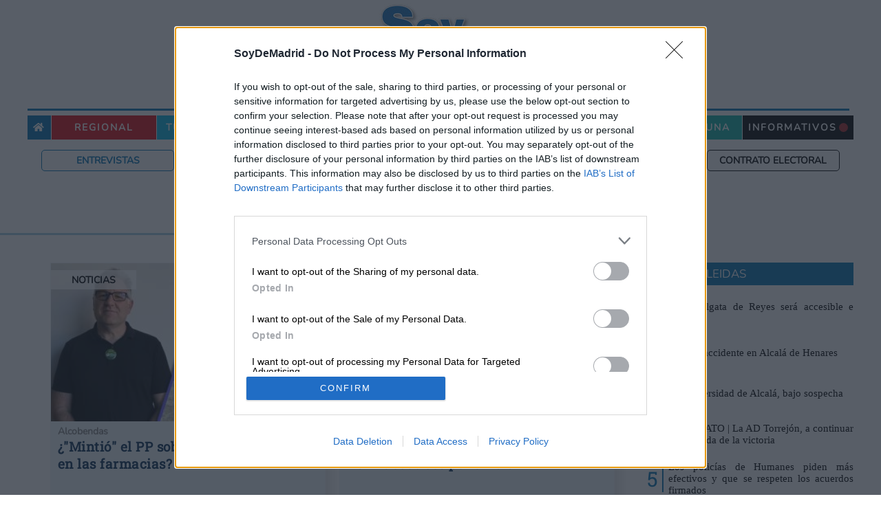

--- FILE ---
content_type: text/html; charset=utf-8
request_url: https://www.soydemadrid.com/noticias/tag-farmacia.aspx
body_size: 50930
content:



<!DOCTYPE html>
<html lang="es">
<head id="ctl00_ctl00_Head1"><meta charset="utf-8" /><meta content="S.E.I. Edetronik S.A." name="organization" /><meta content="IE=edge;chrome=1" http-equiv="X-UA-Compatible" /><meta name="viewport" content="width=device-width,initial-scale=1" /><meta http-equiv="Content-Type" content="text/html; charset=utf-8" /><title>
	Noticias en SoyDe sobre farmacia | SoyDe
</title><meta name="description" content="Noticias en SoyDe sobre farmacia" /><meta name="keywords" content="noticias, SoyDe,Madrid, Alcalá de Henares, Alcobendas, Alcorcón, Boadilla del Monte, Fuenlabrada, Getafe, Humanes de Madrid, Leganés, Moraleja de Enmedio, Móstoles, Pozuelo de Alarcón, San Sebastián de los Reyes, Torrejón de Ardóz, Villaviciosa de Odón" />
<!-- Global site tag (gtag.js) - Google Analytics -->
<script async src="https://www.googletagmanager.com/gtag/js?id=G-56X4TSNJ4B"></script>
<script type=text/javascript>
function initGTM() {
  window.dataLayer = window.dataLayer || [];

  gtag('js', new Date()); 
  gtag('config', 'G-56X4TSNJ4B', {
    'anonymize_ip': true,
    'custom_map': {
     'dimension1': 'tipoPagina',
     'dimension2': 'seccion',
     'dimension3': 'autor',
     'dimension4': 'BPID'
    }
  });
}
function gtag() { console.warn('Analytics no disponible');}
</script>
	<!-- JQUERY VERSION -->
	<script type="text/javascript" src="/Scripts/jquery-3.5.1.min.js"></script>
	<!-- JS público -->
	<script charset="UTF-8" type="text/javascript" src="/Scripts/public.js?v=202511060810"></script>
	<!-- SWEET ALERT -->
	<link rel="stylesheet" href="/Scripts/sweetalert2/sweetalert2.min.css" />
	<script type="text/javascript" src="/Scripts/sweetalert2/sweetalert2.all.min.js"></script>
	<script type="text/javascript" src="/Scripts/sweetalert2/sweetalert2.min.js"></script>
    <script type="text/javascript" src="/Scripts/CustomAlert.js"></script>
	<!-- SWIPER -->
	<script type="text/javascript" src="/Scripts/Swiper/swiper.min.js"></script>
	<link type="text/css" rel="stylesheet" href="/Scripts/Swiper/swiper.css" />
	<!--FontAwesome-->
	<link href="/css/fontawesome-free-6.4.0-web/css/fontawesome.css" rel="stylesheet" /><link href="/css/fontawesome-free-6.4.0-web/css/brands.css" rel="stylesheet" /><link href="/css/fontawesome-free-6.4.0-web/css/solid.css" rel="stylesheet" /><link href="/css/fontawesome-free-6.4.0-web/css/regular.css" rel="stylesheet" /><link rel="stylesheet" href="https://use.fontawesome.com/releases/v5.8.1/css/all.css" integrity="sha384-50oBUHEmvpQ+1lW4y57PTFmhCaXp0ML5d60M1M7uH2+nqUivzIebhndOJK28anvf" crossorigin="anonymous" />

	<!-- Quantcast Choice. Consent Manager Tag v2.0 (for TCF 2.0) -->
	<script type="text/javascript" async="async" src="/Scripts/CMP.js"></script>
	<!-- End Quantcast Choice. Consent Manager Tag v2.0 (for TCF 2.0) -->
	
	<!-- Lazy images -->
	<script src="/Scripts/lazysizes.min.js" async></script>
	<!-- Google Ad-Manager -->
	<script async src='https://securepubads.g.doubleclick.net/tag/js/gpt.js' type='text/javascript'></script>

    
	

<link rel="icon" href="https://www.soydemadrid.com/favicon.ico" /><link rel="shortcut icon" href="https://www.soydemadrid.com/favicon.ico" /><link rel="icon" href="https://www.soydemadrid.com/favicon.ico" /><link rel="shortcut icon" href="https://www.soydemadrid.com/favicon.ico" /><link href="../App_Themes/SoyDe/rotator.css?v=202511060810" type="text/css" rel="stylesheet" /><link href="../App_Themes/SoyDe/styles.css?v=202511060810" type="text/css" rel="stylesheet" /><link rel='canonical' href='https://www.soydemadrid.com/noticias/tag-farmacia.aspx' /><meta name="robots" content="NOINDEX,FOLLOW" />
<meta name='twitter:card' content='summary_large_image'>
<meta name='twitter:title' content='Noticias en SoyDe sobre farmacia'>
<meta name='twitter:image' content='https://www.soydemadrid.com/images/logo.jpg'>
<meta name='twitter:description' content='Noticias en SoyDe sobre farmacia'>
<meta name='twitter:site' content='@SoydemadridC'>
<meta name='twitter:creator' content='@SoydemadridC'>
<meta property = 'og:locale' content='es_ES'>
<meta property = 'fb:app_id' content = '181984179415191'>
<meta property = 'og:site_name' content = 'Soy de Madrid'>
<meta property = 'article:publisher' content = 'https://www.facebook.com/soydemadridcom'>
<meta property = 'article:author' content = 'https://www.facebook.com/soydemadridcom'>
<meta property = 'og:type' content = 'website'>
<meta property = 'og:title' content = 'Noticias en SoyDe sobre farmacia'>
<meta property = 'og:image' content = 'https://www.soydemadrid.com/images/logo.jpg'>
<meta property = 'og:image:secure_url' content = 'https://www.soydemadrid.com/images/logo.jpg'>
<meta property = 'og:description' content = 'Noticias en SoyDe sobre farmacia'>
<meta property = 'og:url' content = 'https://www.soydemadrid.com/noticias/tag-farmacia.aspx'>
<meta property = 'article:section' content = 'Madrid'>
<meta property = 'og:image:width' content = '700'>
<meta property = 'og:image:height' content = '170'>
</head>
<body>
    <form name="aspnetForm" method="post" action="./tag-farmacia.aspx" onsubmit="javascript:return WebForm_OnSubmit();" onkeypress="javascript:return WebForm_FireDefaultButton(event, 'ctl00_ctl00_ctrlCustomerWhatsappearse_CreateUserForm___CustomNav0_StepNextButton')" id="aspnetForm">
<div>
<input type="hidden" name="__EVENTTARGET" id="__EVENTTARGET" value="" />
<input type="hidden" name="__EVENTARGUMENT" id="__EVENTARGUMENT" value="" />
<input type="hidden" name="__PIT" id="__PIT" value="7V1dk9w2di21NLKttVdOdqNN4kRm7brSTq1a098ftjQpaSTZzkq2ShrLsV9U6CamhyM22SbZI40qlao85If4MVXZB5ffksf5YZsL8AMg2SDvjIDpF7nKoyZ5iXsA8BxcgAD4lwtXr25d6Uzag3G7O5x0PrzWuP6bZ8R1bBLRJ/THFQ2jR75NGxfsa439q8mfS40L8PfdxuWrYP7OzPci6kVb1td+5MwcElrUs576x/eoFfrTgFr7JFgQuGA33oEbPr6w9V8NLzG9ERveeETswLFvWHfcGXFPfrJsan1JPRLQkJ/zp9SzSfI7mJ384t2w7vrEdlyXgK1rPWIYblgPVtRzyTQgNrlhfUEjsg8nv1wtiEdDlmbq5iGdE+/kvyHBR35AXHrIUrHuewtqOz6cPPkljHyXOX/sv15R12eX77gkcf2UQAbplISRc/KTx665fmg9ocfsjj0/COgh2PF7Avvkl9c3rGcM6RFk2Q+5q2/gtGc3/p4V4KWDgO5vtf5j+85y+XzvgC5ouM1LZTvwIxL5wc1ZGP7L0e1uuzvodNrD9rjTthsfsaJsbN1Yc1sYHQP2tXddhHr7Na89qEhWec+c0Jm69MBuNFiV7l+9eu3S9Xe/WpA5/TZwt3637bCf4fZDf+634uK7ebicX//gjhvRwIOnZI++irY+fUwD5+QX25nxosqehKzMb7KKhkPbbmwx5BfB42UGg0NqSJAu8QT/738u3lq5lmPfbi6ot5qBo7kfOKRpzVwShsWzO7dcJ71C2DNEWjZtHcSP0P4CHIdLFyodsgq2tnOUGjvevn8vd5FYrD5uNw+iaBl+tr398uXLm6F/bNNFnJGZv9hOH99W7Gs7QzWNvFa4dDyPBk0O3nW8F6NxCVJzp/yk39omO7eyXOxD6e2T1uyAHgW+17L9l17T8r2Z68xe3P79ITki4SxwltFnHL0D8B88+pSXStnZP3/++51b2w78Dznfkcu1bJv6t5NkV9Rab8iKXJQWskgiJ3Lp7eZjP4iAo5y6i5UHNy4dv7mTnOYFsW2x5GUXp6mQ7HjcvknC5avqChq30we2uZP+ikG8CQabLiE/FDD0MBh69xL75k76680xzFZutApI67jlg/[base64]/8Sg1jLnPA0qd1OdJVxOfm1TQPkZXQfqKfJ4L5bl/0cKPMW3aWDvdOYqM7JMOAsWko53qHEWB6BOMAk66RmjO8WyI5HMaUaMUZw7qYv3OOLZj/Gb/6iM3T7WK2txASewYlJLWFXk7B1Jz79nxqDNBPMFgpZnUHEVG6VEX03cAK82k5igKlB51MfoCVnhSn7GO2IgQ4Jo5K5vYgAvTowCrr+P7nsf3QX3Fx1Z8fCax4Xg2IzUB8Q5X9LVJsUlc1MhNvzdILUFwkl/aJCdNuUJ0UhOV7GTgVMJTnU/z0pP6z870e5gwGaz0ik+KI5Offm+EwjHSKz8pjoIA9XuYMAus9EcVKaINUX1OoONilOncQx3R++PEkPGc/9BH8zjdKpbHFkqSJ8CUHK/K4TlQPHYvGD7AhBdgpZnhMQxB8CEmvgArzQSPYRT5PcQEGGCF5fd6MgX+sb/wISnf6Gic7KduQG4yzJkzekmH+kgm+6iimmynJFwOsJJ29aVwDuSTQYhRugmmcQMrzRSUwWRE7LYxRAQrzUSUwRTo2G1j6AhWBppbGdZG2twpicy+tYsd1AjDYNSP7Zo7d/m/li4tSJJVi0BioGB/[base64]/0CYASboVrE8sVFRPgan4XZlD8/RO3IuoZIx5RQZWevmdwBBhCWpm0EDz1KAURjEuQU0OGpxmdtBZq6kYmKACpvFIf2CSANqI7swculjGs09N9oVkN7UKNJatoealI11alPOgFqScmUKV8mAV0oTIv3F9ymGQRArT+oOVVpHKYRFKNUF1DiZ6h0hyWIpyhZpxAVbG5CpfawXNmqDEdKL/vWgO1WaEy4dYzfZbRyxmc6cm350UXdUJWG9YvAOeh/[base64]/imme79h3RWVA6Vt/cmbKUcI8mU2BOEearSi2x0nhkwk+A996hCnWyULsYVSDxJgSiGoyuE5KEDsPjvR7WIeHLDSTP0Yhnhr3MO0fGClmfMxjOL74h5mJAmstA/OpoA209VYTaFMbNpySSsk88Ao0bkv7qUuMJgMSsBYSU/jBbEusZ6yU9oEoOSrQgpKtipRKGdAJQ+15WJeIiQIIkJAvcIZaH6HI0ORRk9QnZ2J3qmcMpTS4AmqtzM5xWzON6myfGAwRM19ASv9YycSqI3oGXVbxCULk12c1EWNhg3b3dSyuXPftU7+k/3UJVlZ0mqlykwUAiXQKXSpJqPGRSnzn50ZtjGNNFhpVaQMRyZHwzam7wRWWuUow1HQomEb03cCK2NaJGqqKEQYlQQr7UKUIdqUCtFwxvbVcM0KUeqlVosmkjGXo/vJgUZBytKv1KTMSi1LAqhamWpyfh7ilEEQ+tTBvOQBK936lEEREtVBxQAdvQtqZShFlepgentgZVKlRJUVhKqDktDOwIRQZaA2olX7Yscng1oleanRql5bsm3uSBtS6ZIqOX21VMlWCqnKAVVIVX3GjUuVDEGsH8BMRdMqUzIMMQaEGXTRKlEyjIJEYYJL/eM/MqCNKMAcIqUlmZPAIP8zH3WRSreXmTZ3vkh/[base64]/NdG9zKGRLiLuilt7X6GprnzEDL4hP3UpQEibTX3hY2C8xJABddrMmuc7Jl/Mb0N9T4UrLSyPcMh7YqCiU/ASivdMxylDVFQk/7ap4hQkHzPEG2G8OxLFUY3Q0k81EYAk8QQuJ58PUMb1ZOEK4ieWKhoniJTkbwyi+Y5nrgXDTpqZ1Gw0kvxBIZo0LuYVwZgpZfhCYxig44a4AUr/QRPAG2G3/NoapLckHwds8djZgW0/mLvrjZKsxQr+Mwuq8jMwaiYrM6PeRoz34LDqNW5Hc2rczkGQWDUTt9gpZfADEORvROUlEz0v3/kaDZCXeN98/hcXRjeG6bdWb2d8Nqed3V3u6aPXZk341ROvIuYG7Uatat5NWqCQkTcfdQ+hH29i+wTFMV4u4/agLBvbnl9gitchRFxPMafFvwKotWyZZPjVh+1vA2snooEnj+NE3h+jxwDzcUFK7lgwYUzaFAKdTMqdAhkOPDNblIseanTo05XMmailB3oUyaRfpU8CSulRklAlUJVl/NzUCsBQUhWB7Xiq6N3MrkMRegWaiwOrDTrloBSFC/UCx6w0h6NyKA2Iwd0ZnL1CEu+7iVlr82sgPnwVxvlWYoVXGeXVSTnYFTsVufHPK2Zb/FSsoea8dzTO6uRYxCvJFFLWoeal7RyDMUXkqj1rMPTrGc9U+0UXkeiPg0BVtpfR3I0GxKUQ59N7uS7eM7IYmlWXhJn3FGt0IzK4JjsxOd4fnfZOX0iVPJWJUklY6VAlTOhlCtE+ZyDcOVQSBKGmtHQ0/sttgIaScxQcxp6endPLaApyhqqhwdWBmUtX3cFgeujZLffMyBwOVybkbrkW+BsigCNvwVuUusSb3XDs93RGlwgc+UPl2vTuTX+KoRujbVK6dZlRCV11cVjXuRS/9JbG9TMx65meUtxiFFfVKQIVnqFLcVRHPlFxYxgpb+vlSLamFhE/EmOyOHKMzr4EruK/dQFRf1+EVmsFRFXij04c/KzvpGYoqtqmciZVmhEHn2FQNSVyrmohAAhIiHUfmBgpV0qBBgRCKFGSsFKu14IMKU4CDUDt2/uGxiFiiuEQQNUmDbQ/ymMPKwNCVsY+a7RKSepi7rQpzdILUHDTn6Jf+rTriTpKs1KTJRalaJTalRlRs9BnhL/IohBDWF0NH/dMsMhBTGo1+e6e2cpjmIQg+qXdU7TL0MTPkG0Ea57wA93RgJI3WRXR3ZTt3faoC1bw9MnHemifs6Dmv45M4UE5MEqZACRf+NSkMOQnR0MULuoD/SOOuewiF3SBqithAd6R59zWIrbpA1Q3+cYmBuFztdaYQPVAWqDuwF6NHqdQixJQGYr6oLa8PHJQzhemOzsyA5jZ3U9nkFnPUigjTjPGfWv/LwuFVF4VeuJ4gaFsqgypdAYdLkZV5o1SETHCMVxsNKqN2sQid4RiuNgpVV11iAqdpEGqA0PBuY+x7OuHov9JFQ3bqD/yzxrsG0kgAIcrmE1rP1cYL/T42Zc71yd8ubWqJlbJV5upVZt7lt/sfPssN/B8AysdCuS/J2/PmppXV/[base64]/dPE+TlNN9fi6gt0JIAWhq3JlnM6xc9HQoz4bBFZayRyDEA096gUhWGmlcgyi2NCjRnDBCkvkdbQJidfap4FHPNtkmAxuUi+131Nqy5iA/[base64]/Z+8KwLbmAiGdErCyCExKQFZQI+NTkIFp5nPukHc4UgNMdbCp/G1k59iOYSieMIu6hREhftqVVTcVCGNqlyq9bGuGM9DHAUGadgXtV5nqHe9Tg6LGPtFERysdMuiwFIcAB6h1u2M9K/byaHajN7QICCek02tOiKua/J7DZK/uoBr1F0LjmctPc1z/Yyd1iYva31WKMtae5WorM+QSk9qy8q8nEgQRJw1Qs0TG+l9wSxDETHWCNVvGmkeBJOgFOOrEWq508jcJzxzVVaMrVDB30j/VzxlUBvRucgPAnro85acBLb/2qDGpb7qQqnRoISqubPHT538woOnO+ycLmUrO1OrWtlWoWhrcqBQs5pSMS5lmX8RFY1QC4BGevuLGQ4pIkItABrpXQCU4ShGQ2PUFIGx/gVAGaLNKEQAVTEjXuSb7GpJXmqX/4wkYxAGOLB2+YE2RZDSr9ACyUqlAjJQFf9rc25eAiQI0rofTKMIVnpVQIIiLfvBCAFY6RUCCUpx1Q9qWB+sjEUzuSorLPpBTSICqzdZ9AMROgDzAxa6GJQF2U1tv2giWzd3nklHupQh50EtDTkzhTbkwSrEAZF/4+qQwyA6O6jmEKy0ykMOi+jtjFFjo2O9Qyc5LMXuzhi1iGls7lvg+Vor9HfGqM7YWP/HwHOoNhLOpAjOQ7Vq5/N3+5mp0CvtYoVRqlqZqteojQuUPNcfNecGrIyokzzfH/XxXbAyIk3lOf9dzLs3sNLeiRGQNkN7UBziTtlfk8QXXmqoP+p0JGMgvzjQRn8p/QoBkKxUEiADVYlAbc7Ny4AEITs5Qn0Yb6T5w3gylEwKRqjtuMFKrxRIUApiMEKtawQrc0GKXGX5GGWE2qAbrPTHKBKozWkVFMcRSWafQD+PGN27X/IY+6rra42HCpCJkvELyayfXXLyM9G3tb/KcY3ErbmjSu7W5axK+hCFdz4CmAMi9dZQc27Ger9eUgYkddlQr1zGej8dWAZU6reh5pCOzX3leE0lFjpvqC86gZUZYcxB25w8xoacob5tdBGn7K7uzVW/tw5coonJWaaK39gaV3OudVmjhkXzKiks5aZKB6sL6nwkMMUgXmj1USsZ+3o3cMhhES+1UPtagpV+4UuxlHa2Q02C6p9i6uNpBCVFdY5awn7ZjStX7WuNxoWrV681Pr68dfiYTXGEu4lFPQhbQvhnxhST8K+XSyUL+bWJBy6jleUDMoe9lA79aRBP6ovo4uSn0OJ/yCxaETf+/jlYx8p707YbF5nvfeb54oHdeDdBkuG5/t4uieicTTrfen+PzFv7JFgQqEn72q393K0xfPgVn7u+xYtt6wqgIfYsWC2mzFlifCn9sZVL47JcEBTQvVNAx39wE15Uf3n/gytQnWkFuf6c14uVqyr0w9kiAfEOV/T1Ng+1psSdJ7v78lmFbIoE2MxmNHTYB75oywFRXIUOtEKdfmc0SQd6dj64YsF/TPmTn/wwXBIvhepSBx6cXd8DmfGD5k7n1ja7XG2+50QrNkL/kEWyCTpWn3zyJnsAT36yMngWtTJ4ucRjHYZyg8fxgyt6y8+dEeiqQNM+d2Y+KyrHpl7E9k9PrrHCPKAeCbj+dMbj/tnLrHuaMtuDwmGgrAwUI9cdBgpKDQrxyxjVORcVlAgoxRENQodFVHy/Al5OU3Lot0I/XNLZAX+8xpP22Yuqd8rH61uBKd71gRfTDYuhslJU51VU2aQD6rZCx52SyGd9ISiubGoL0BXy6ngrErBnDa6G1LPTXhPIb8QEDIqxK2LWMxRj/zTFeP+h9fSrh3fv7H1j/bsFZXrnnpXNHLphQfGkiGOVtzjipKOaIj6vIj5YLfhXhV2+5YEbt9SMqvH51pJRprWAk3SfziLnCOyOWz+uKJQziCM8DxErdjjLNjoLbPix70A7wX5AoXdHbyCNg1M9u9Ds8Qyc/DluLb+Mc2DxHMRNYZYFaD4hC1DwVpoF3mymWbDSLFTUgt34FTRWl65f+Xq1eAyq55GwcYE3gldYMwaN18fvbn26JHMaWPzvHS+SKyk+ec8JWX+At8anv2crbR7fSW/+SLr5qTPP3Ww33lvno2hW8PF+0jAnnj7INcu/FhffNslvm+S3TfLbJvltk/y2Sd5Yk3w11zp9mDv6q9zRX+eOfgNHl/fZ3Zc+bmz9U1pL0c0F3T70QboPSLT98rs/rfze/R9+OH714vvD78fXL0ckmNNo6/LzqUu8F3ajkabQTlNgN958CX9CslzyWv7i+MWTPffepNeb73adHw5e3v234fTZx1dEKpfSVP5Y9bQ8XbGxuCkUFK9NOYHf5vL2N7mja7mj3+WO/i539FHu6B9yR/+YO7qeO/o4d2Tljv6QO/okd/SeHEv877vy6GkQhPHoTVzgt5txTrOxmAdkRqe+/2Idy/aTa7zQpEKEwyY8au7tpufv+67rv2zmRkKnbCQ0vbm1z466wJkwOmYeZ77rB5/9ASRsdLf7ubUAXI7XCpz5QfRZd/nq82Yy8EkqUO+9dKKoLA2vSkjX4FzMrTCY3W5uOwsI10K4aenNs/EqwPnSsaOD281eG5KnDFb8e+oHNg1uN9vNGnBfeWFE5gFZrCtTJ71YhPqcHdcXa3b/+lK93+m1h7tnLVXnxZ54EopYUk+2Ey5dcvyZ53v08zUII+dF5L8wAO+7RAuKxYoVivrCTRNZD747uNcbDs8IXvlQVAtlPeaIupSl24JK8eh65O32eDybVSPnzQHrmcnC8n46PGn/7cWt68+fs9Ys8N3wCf1x5QT0sR9Gd8nsxZ/o8fPn13611Z9Fbrv9Sfo3cL+kBDjDfz6hcyeEmx/5R467+/iTfT9YwLndu1vfF+/aXYWRv6BBWuGUBCH9ZDegJKLfQvfgAdwqHT6N6JI3s47HfE2/pi9DlzJ92PpOc9J7NFg4nh9uuWdK+Ck8HNHX5MiBHo/je3t0AZUW0czDV/cSE/oq+oqp091VFPnelmPK2y7xZtSVXQVncvXA8ZzwoNpXbPM4oEeOvwpln4eGfZ6Pr3JZemesNrqse0boUl854vwVH8kDQ77KpVgSFYynqx/av/3jhQv7+/bWvTMh/c55TQL70cqNnGcOfQlx5b79/w==" />
<input type="hidden" name="__VIEWSTATE" id="__VIEWSTATE" value="" />
</div>

<script type="text/javascript">
//<![CDATA[
var theForm = document.forms['aspnetForm'];
function __doPostBack(eventTarget, eventArgument) {
    if (!theForm.onsubmit || (theForm.onsubmit() != false)) {
        theForm.__EVENTTARGET.value = eventTarget;
        theForm.__EVENTARGUMENT.value = eventArgument;
        theForm.submit();
    }
}
//]]>
</script>


<script src="/WebResource.axd?d=pynGkmcFUV13He1Qd6_TZNiLAutto7wXY985c-dXw6brfaXmSgm_Jrz0v2CJugy4Pbc7I1nU-Re7N9dQy4rJJw2&amp;t=638563343773552689" type="text/javascript"></script>


<script src="/ScriptResource.axd?d=nv7asgRUU0tRmHNR2D6t1MSz5X5gQsO2r7atHVgjzdr3XtSm-Nq3V02PKJBX5mDQgMQLS3lNM7nFBj4ZqQbOkWigrMV1wDFXGnQvSFfAsykJRYRO4Jq11DoEQHvbHKbSRdfheRc0Q6BZz9lXMYUpbg2&amp;t=7266186d" type="text/javascript"></script>
<script src="/ScriptResource.axd?d=NJmAwtEo3Ipnlaxl6CMhvl2XFoCEvb9KHU-JG2aDDLO4A8naHqHoBNkWNFPFiwuhcklIkUTVgoQ6p6GCFYg-OLQwoKcs55A8fG9bn4JHymNSd3sUI_p33Pivq5yPKvLDHDzG-q6lA0Zcjb2XmomDB_uRg5-oRm1eZpwg_GCkKOY1&amp;t=ffffffffc820c398" type="text/javascript"></script>
<script src="/ScriptResource.axd?d=dwY9oWetJoJoVpgL6Zq8OL2eg6VvubuYA-Ee3M_MrIBXZzoWQqqzbnLc_GF988KiHH5q3NcOVxzopf2QKb-3KiCscVHKD9c3MOPsfo9lvLL37mnKARvgovroEwgMXblRVEpfSI7zTPxSaW6EVjKHZqsEHpBQfWebDAb-KgiX5Ak1&amp;t=ffffffffc820c398" type="text/javascript"></script>
<script src="../scripts/jquery-3.5.1.min.js" type="text/javascript"></script>
<script type="text/javascript">
//<![CDATA[
function WebForm_OnSubmit() {
if (typeof(ValidatorOnSubmit) == "function" && ValidatorOnSubmit() == false) return false;
return true;
}
//]]>
</script>

	<script type="text/javascript">
//<![CDATA[
Sys.WebForms.PageRequestManager._initialize('ctl00$ctl00$sm', 'aspnetForm', ['tctl00$ctl00$ctrlHeader$ctrlRegistroMovilCP$upRegMovilCP',''], [], [], 90, 'ctl00$ctl00');
//]]>
</script>

    <div class="master-wrapper-page">
		<div class="master-latIzq">
			<div class="bannerProp">
				
			</div>
		</div>
		<div class="master-wrapper-content">
			
			  

<header class="header">
<div class="cajaLogo" itemscope="">
	<div class="cabecera">
		<div class="dtn">
			
		</div>
		<a class="logo btn-spinner" href="/" itemprop="title" title=" Soy de. Periódico con todas las noticias." >
			<img id="ctl00_ctl00_ctrlHeader_imgLogo" src="/images/Logo-Madrid.jpg" alt="Periódico de Noticias de Madrid. Soy de" style="border-width:0px;" />
		</a>
		<div class="dtp">
			
		</div>
	</div>
	
	<nav class="preLogo" itemtype="http://schema.org/SiteNavigationElement" itemscope="itemscope" role="navigation">
		
        <div id="ctl00_ctl00_ctrlHeader_pnlBusqueda" class="pnlBusquedaLogo" onkeypress="javascript:return WebForm_FireDefaultButton(event, &#39;ctl00_ctl00_ctrlHeader_lbBuscarPost&#39;)">
	 
			<input name="ctl00$ctl00$ctrlHeader$txtBuscarPost" type="text" id="ctl00_ctl00_ctrlHeader_txtBuscarPost" class="searchboxtext" />
			<a onclick="javascript:return checkBusqueda();" id="ctl00_ctl00_ctrlHeader_lbBuscarPost" title="Buscar" class="searchbutton" href="javascript:__doPostBack(&#39;ctl00$ctl00$ctrlHeader$lbBuscarPost&#39;,&#39;&#39;)">
				<i class="fas fa-search"></i>
			</a>
        
</div>
	</nav>
</div>

<nav role="navigation" class="menu2" itemtype="http://schema.org/SiteNavigationElement" itemscope="itemscope" role="navigation">
	<div class="itemHome itemMenu">
		<a href="/" class="btn-spinner" title="Volver a la Home de SoyDeMadrid">
			<i class="fas fa-home"></i>
		</a>
	</div>
	<div class="regional itemMenu">
		<a href="/noticias-comunidad-de-madrid/" class="btn-spinner" title="Noticias y sucesos regionales">Regional</a>
	</div>
	<div class="menuCiudad menuInicial itemMenu">
		<a href="#" title="Noticias y sucesos de tu ciudad">Tu ciudad</a>
		<div class="submenu">
			<div class="tituloMunicipios">
				<h2>NUESTROS MUNICIPIOS</h2>
				<ul class="bloqueSubMenu">
					<li><a href="/noticias-alcala/" class="btn-spinner" title="Noticias de Alcalá de Henares">Alcalá de Henares</a></li>
					<li><a href="/noticias-alcobendas/" class="btn-spinner" title="Noticias de Alcobendas">Alcobendas</a></li>
					<li><a href="/noticias-alcorcon/" class="btn-spinner" title="Noticias de Alcorcón">Alcorcón</a></li>
					<li><a href="/noticias-algete/" class="btn-spinner" title="Noticias de Algete">Algete</a></li>
					<li><a href="/noticias-aranjuez/" class="btn-spinner" title="Noticias de Aranjuez">Aranjuez</a></li>
					<li><a href="/noticias-arganda/" class="btn-spinner" title="Noticias de Arganda del Rey">Arganda del Rey</a></li>
					<li><a href="/noticias-arroyomolinos/" class="btn-spinner" title="Noticias de Arroyomolinos">Arroyomolinos</a></li>
					<li><a href="/noticias-batres/" class="btn-spinner" title="Noticias de Batres">Batres</a></li>
					<li><a href='/noticias-boadilla/' class="btn-spinner" title="Noticias de Boadilla del Monte">Boadilla del Monte</a></li>
					<li><a href="/noticias-brunete/" class="btn-spinner" title="Noticias de Brunete">Brunete</a></li>
					<li><a href="/noticias-ciempozuelos/" class="btn-spinner" title="Noticias de Ciempozuelos">Ciempozuelos</a></li>
					<li><a href='/noticias-collado-villalba/' class="btn-spinner" title="Noticias de Collado Villalba">Collado Villalba</a></li>
					<li><a href='/noticias-colmenar-viejo/' class="btn-spinner" title="Noticias de Colmenar Viejo">Colmenar Viejo</a></li>
				</ul>
				<ul class="bloqueSubMenu">
					<li><a href="/noticias-coslada/" class="btn-spinner" title="Noticias de Coslada">Coslada</a></li>
					<li><a href="/noticias-cubas-sagra/" class="btn-spinner" title="Noticias de Coslada">Cubas de la Sagra</a></li>
					<li><a href="/noticias-el-alamo/" class="btn-spinner" title="Noticias de El Álamo">El Álamo</a></li>
					<li><a href="/noticias-el-escorial/" class="btn-spinner" title="Noticias de El Escorial">El Escorial</a></li>
					<li><a href="/noticias-fuenlabrada/" class="btn-spinner" title="Noticias de Fuenlabrada">Fuenlabrada</a></li>
					<li><a href="/noticias-galapagar/" class="btn-spinner" title="Noticias de Galapagar">Galapagar</a></li>
					<li><a href="/noticias-getafe/" class="btn-spinner" title="Noticias de Getafe">Getafe</a></li>
					<li><a href="/noticias-grinon/" class="btn-spinner" title="Noticias de Griñón">Griñón</a></li>
					<li><a href="/noticias-humanes/" class="btn-spinner" title="Noticias de Humanes de Madrid">Humanes de Madrid</a></li>
					<li><a href="/noticias-lasrozas/" class="btn-spinner" title="Noticias de Las Rozas">Las Rozas</a></li>
					<li><a href="/noticias-leganes/" class="btn-spinner"  title="Noticias de Leganés">Leganés</a></li>
					<li><a href="/noticias-madrid/" class="btn-spinner" title="Noticias de Madrid">Madrid</a></li>
					<li><a href="/noticias-majadahonda/" class="btn-spinner"  title="Noticias de Majadahonda">Majadahonda</a></li>
				</ul>
				<ul class="bloqueSubMenuAncho">
					<li><a href="/noticias-meco/" class="btn-spinner"  title="Noticias de Meco">Meco</a></li>
					<li><a href="/noticias-mejorada-campo/" class="btn-spinner"  title="Noticias de Mejorada del Campo">Mejorada del Campo</a></li>
					<li><a href="/noticias-moraleja/" class="btn-spinner"  title="Noticias de Moraleja de Enmedio">Moraleja de Enmedio</a></li>
					<li><a href="/noticias-morata-tajuna/" class="btn-spinner"  title="Noticias de Morata de Tajuña">Morata de Tajuña</a></li>
					<li><a href="/noticias-mostoles/" class="btn-spinner" title="Noticias de Móstoles">Móstoles</a></li>
					<li><a href="/noticias-navalcarnero/" class="btn-spinner"  title="Noticias de Navalcarnero">Navalcarnero</a></li>
					<li><a href="/noticias-paracuellos-jarama/" class="btn-spinner"  title="Noticias de Paracuellos del Jarama">Paracuellos del Jarama</a></li>
					<li><a href="/noticias-parla/" class="btn-spinner" title="Noticias de Parla">Parla</a></li>
					<li><a href="/noticias-pinto/" class="btn-spinner" title="Noticias de Pinto">Pinto</a></li>
					<li><a href="/noticias-pozuelo/" class="btn-spinner" title="Noticias de Pozuelo">Pozuelo de Alarcón</a></li>
					<li><a href="/noticias-rivas/" class="btn-spinner" title="Noticias de Rivas Vaciamadrid">Rivas-Vaciamadrid</a></li>
					<li><a href="/noticias-sanFernando/" class="btn-spinner" title="Noticias de San Fernando">San Fernando</a></li>
				</ul>
				<ul class="bloqueSubMenuAncho">
					<li><a href="/noticias-san-lorenzo-escorial/" class="btn-spinner" title="Noticias de San Lorenzo de El Escorial">San Lorenzo de El Escorial</a></li>
					<li><a href="/noticias-san-martin-vega/" class="btn-spinner" title="Noticias de San Martín de la Vega">San Martín de la Vega</a></li>
					<li><a href="/noticias-sanSebastian/" class="btn-spinner" title="Noticias de San Sebastián de los Reyes">San Sebastián de los Reyes</a></li>
					<li><a href="/noticias-serranillos/" class="btn-spinner" title="Noticias de Serranillos del Valle">Serranillos del Valle</a></li>
					<li><a href="/noticias-torrejon/" class="btn-spinner" title="Noticias de Torrejón">Torrejón de Ardoz</a></li>
					<li><a href="/noticias-tres-cantos/" class="btn-spinner" title="Noticias de Tres Cantos">Tres Cantos</a></li>
					<li><a href="/noticias-valdemorillo/" class="btn-spinner" title="Noticias de Valdemorillo">Valdemorillo</a></li>
					<li><a href="/noticias-valdemoro/" class="btn-spinner" title="Noticias de Valdemoro">Valdemoro</a></li>
					<li><a href="/noticias-villanueva-canada/" class="btn-spinner" title="Noticias de Villanueva de la Cañada">Villanueva de la Cañada</a></li>
					<li><a href="/noticias-villaviciosa/" class="btn-spinner" title="Noticias de Villaviciosa de Odón">Villaviciosa de Odón</a></li>
					<li><a href="/noticias-villalbilla/" class="btn-spinner" title="Noticias de Villalbilla">Villalbilla</a></li>
					<li><a href="/" class="btn-spinner" title="Todas las noticias de Madrid">Ver todos</a></li>
				</ul>
			</div>
		</div>
	</div>
	<div class="nacional itemMenu">
		<a href="/noticiasnacional.aspx" class="btn-spinner" title="No te pierdas las noticias nacionales que nos interesan a los madrileños.">Nacional</a>
	</div>
	<div class="deportes itemMenu">
		<a href="/NoticiasDeportes.aspx" class="btn-spinner" title="Noticias y sucesos deportivos">Deportes</a>
	</div>
	<div class="cultura itemMenu">
		<a href="/NoticiasCultura.aspx" class="btn-spinner" title="Noticias y sucesos culturales">Cultura</a>
	</div>
	<div class="impresa itemMenu">
		<a href="/EdicionImpresa.aspx" class="btn-spinner" title="Edición impresa de nuestras cabeceras de SoyDeMadrid">Impreso</a>
	</div>
	<div class="deportes itemMenu">
		<a href="/noticias-opinion/noticias-opinion-527.aspx" class="btn-spinner" title="Noticias de opinión">Opinión</a>
	</div>
   
	<div class="azul tribuna itemMenu">
		<a href="/tribuna-abierta/" class="btn-spinner" title="Tribunas de cada mes">TRIBUNA</a>
	</div>
	
    <div class="infTv itemMenu">
        
		<a href="/programa/informativos" title="Informativos SDOTV" class="btn-spinner"><div>INFORMATIVOS</div><div class="puntoRojo sdoblink"></div></a>
    </div>
	
	
</nav>

<nav role="navigation" class="menu" itemtype="http://schema.org/SiteNavigationElement" itemscope="itemscope" role="navigation" style="display:none;">
	<ul>
		<li class="nacional">
			<a href="/noticiasnacional.aspx" class="btn-spinner" title="No te pierdas las noticias nacionales que nos interesan a los madrileños.">Nacional</a>
		</li>
		<li class="regional">
            <a href="/noticias-comunidad-de-madrid/" class="btn-spinner" title="Noticias y sucesos regionales">Regional</a>
		</li>
		<li class="menuCiudad menuInicial">
			<a href="#" title="Noticias y sucesos de tu ciudad">Tu Ciudad</a>
				<div class="submenu">
				<div class="tituloMunicipios">
				<h2>NUESTROS MUNICIPIOS</h2>
				<ul class="bloqueSubMenu">
					<li><a href="/noticias-alcala/" class="btn-spinner" title="Noticias de Alcalá de Henares">Alcalá de Henares</a></li>
					<li><a href="/noticias-alcobendas/" class="btn-spinner" title="Noticias de Alcobendas">Alcobendas</a></li>
					<li><a href="/noticias-alcorcon/" class="btn-spinner" title="Noticias de Alcorcón">Alcorcón</a></li>
					<li><a href="/noticias-algete/" class="btn-spinner" title="Noticias de Algete">Algete</a></li>
					<li><a href="/noticias-aranjuez/" class="btn-spinner" title="Noticias de Aranjuez">Aranjuez</a></li>
					<li><a href="/noticias-arganda/" class="btn-spinner" title="Noticias de Arganda del Rey">Arganda del Rey</a></li>
					<li><a href="/noticias-arroyomolinos/" class="btn-spinner" title="Noticias de Arroyomolinos">Arroyomolinos</a></li>
					<li><a href="/noticias-batres/" class="btn-spinner" title="Noticias de Batres">Batres</a></li>
					<li><a href='/noticias-boadilla/' class="btn-spinner" title="Noticias de Boadilla del Monte">Boadilla del Monte</a></li>
					<li><a href="/noticias-brunete/" class="btn-spinner" title="Noticias de Brunete">Brunete</a></li>
					<li><a href="/noticias-ciempozuelos/" class="btn-spinner" title="Noticias de Ciempozuelos">Ciempozuelos</a></li>
					<li><a href='/noticias-collado-villalba/' class="btn-spinner" title="Noticias de Collado Villalba">Collado Villalba</a></li>
					<li><a href='/noticias-colmenar-viejo/' class="btn-spinner" title="Noticias de Colmenar Viejo">Colmenar Viejo</a></li>
					
				</ul>
				<ul class="bloqueSubMenu">
					<li><a href="/noticias-coslada/" class="btn-spinner" title="Noticias de Coslada">Coslada</a></li>
					<li><a href="/noticias-cubas-sagra/" class="btn-spinner" title="Noticias de Coslada">Cubas de la Sagra</a></li>
					<li><a href="/noticias-el-alamo/" class="btn-spinner" title="Noticias de El Álamo">El Álamo</a></li>
					<li><a href="/noticias-el-escorial/" class="btn-spinner" title="Noticias de El Escorial">El Escorial</a></li>
					<li><a href="/noticias-fuenlabrada/" class="btn-spinner" title="Noticias de Fuenlabrada">Fuenlabrada</a></li>
					<li><a href="/noticias-galapagar/" class="btn-spinner" title="Noticias de Galapagar">Galapagar</a></li>
					<li><a href="/noticias-getafe/" class="btn-spinner" title="Noticias de Getafe">Getafe</a></li>
					<li><a href="/noticias-grinon/" class="btn-spinner" title="Noticias de Griñón">Griñón</a></li>
					<li><a href="/noticias-humanes/" class="btn-spinner" title="Noticias de Humanes de Madrid">Humanes de Madrid</a></li>
					<li><a href="/noticias-lasrozas/" class="btn-spinner" title="Noticias de Las Rozas">Las Rozas</a></li>
					<li><a href="/noticias-leganes/" class="btn-spinner"  title="Noticias de Leganés">Leganés</a></li>
					<li><a href="/noticias-madrid/" class="btn-spinner" title="Noticias de Madrid">Madrid</a></li>
					<li><a href="/noticias-majadahonda/" class="btn-spinner"  title="Noticias de Majadahonda">Majadahonda</a></li>
				</ul>
				<ul class="bloqueSubMenu">
					<li><a href="/noticias-meco/" class="btn-spinner"  title="Noticias de Meco">Meco</a></li>
					<li><a href="/noticias-mejorada-campo/" class="btn-spinner"  title="Noticias de Mejorada del Campo">Mejorada del Campo</a></li>
					<li><a href="/noticias-moraleja/" class="btn-spinner"  title="Noticias de Moraleja de Enmedio">Moraleja de Enmedio</a></li>
					<li><a href="/noticias-morata-tajuna/" class="btn-spinner"  title="Noticias de Morata de Tajuña">Morata de Tajuña</a></li>
					<li><a href="/noticias-mostoles/" class="btn-spinner" title="Noticias de Móstoles">Móstoles</a></li>
					<li><a href="/noticias-navalcarnero/" class="btn-spinner"  title="Noticias de Navalcarnero">Navalcarnero</a></li>
					<li><a href="/noticias-paracuellos-jarama/" class="btn-spinner"  title="Noticias de Paracuellos del Jarama">Paracuellos del Jarama</a></li>
					<li><a href="/noticias-parla/" class="btn-spinner" title="Noticias de Parla">Parla</a></li>
					<li><a href="/noticias-pinto/" class="btn-spinner" title="Noticias de Pinto">Pinto</a></li>
					<li><a href="/noticias-pozuelo/" class="btn-spinner" title="Noticias de Pozuelo">Pozuelo de Alarcón</a></li>
					<li><a href="/noticias-rivas/" class="btn-spinner" title="Noticias de Rivas Vaciamadrid">Rivas-Vaciamadrid</a></li>
					<li><a href="/noticias-sanFernando/" class="btn-spinner" title="Noticias de San Fernando">San Fernando</a></li>
					
				</ul>
				<ul class="bloqueSubMenu">
					<li><a href="/noticias-san-lorenzo-escorial/" class="btn-spinner" title="Noticias de San Lorenzo de El Escorial">San Lorenzo de El Escorial</a></li>
					<li><a href="/noticias-san-martin-vega/" class="btn-spinner" title="Noticias de San Martín de la Vega">San Martín de la Vega</a></li>
					<li><a href="/noticias-sanSebastian/" class="btn-spinner" title="Noticias de San Sebastián de los Reyes">San Sebastián de los Reyes</a></li>
					<li><a href="/noticias-serranillos/" class="btn-spinner" title="Noticias de Serranillos del Valle">Serranillos del Valle</a></li>
					<li><a href="/noticias-torrejon/" class="btn-spinner" title="Noticias de Torrejón">Torrejón de Ardoz</a></li>
					<li><a href="/noticias-tres-cantos/" class="btn-spinner" title="Noticias de Tres Cantos">Tres Cantos</a></li>
					<li><a href="/noticias-valdemorillo/" class="btn-spinner" title="Noticias de Valdemorillo">Valdemorillo</a></li>
					<li><a href="/noticias-valdemoro/" class="btn-spinner" title="Noticias de Valdemoro">Valdemoro</a></li>
					<li><a href="/noticias-villanueva-canada/" class="btn-spinner" title="Noticias de Villanueva  de la Cañada">Villanueva  de la Cañada</a></li>
					<li><a href="/noticias-villaviciosa/" class="btn-spinner" title="Noticias de Villaviciosa de Odón">Villaviciosa de Odón</a></li>
					<li><a href="/noticias-villalbilla/" class="btn-spinner" title="Noticias de Villalbilla">Villalbilla</a></li>
					<li><a href="/" class="btn-spinner" title="Todas las noticias de Madrid">Ver todos</a></li>
				</ul>
				</div>
			</div>
		</li>
        
		
		<li class="deportes"><a href="/NoticiasDeportes.aspx" class="btn-spinner" title="Todas las noticias de Deportes">Deportes</a></li>
		<li class="cultura"><a href="/NoticiasCultura.aspx" class="btn-spinner" title="Todas las noticias de Culturales">Cultura</a></li>
        <li class="menuInicial"><a href="/EdicionImpresa.aspx" class="btn-spinner" title="Edición impresa de nuestras cabeceras de SoyDeMadrid">Edición impresa</a></li>
		<li class="opinion"><a href="/noticias-opinion/noticias-opinion-527.aspx" class="btn-spinner" title="Noticias de opinión">Opinión</a></li>
		<li><a href="/tribuna-abierta/" class="btn-spinner" title="Tribunas de cada mes">TRIBUNA ABIERTA</a></li>
        
        <li class="azul"></li>
        <li class="infTv">
			
			<a href="/programa/informativos" title="Informativos SDOTV" class="btn-spinner"><div>INFORMATIVOS</div><div class="puntoRojo sdoblink"></div></a>
			</a></li>
		
		<li class="sdotv"><a href="https://www.sdotv.es/" target="_blank" class="btn-spinner" title="Programas de televisión en SoyDe"><div>SDO</div><div class="puntoRojo sdoblink"></div></a></li>
		<li class="tdmtv"><a href="https://www.televisiondemadrid.es/" target="_blank" class="btn-spinner" title="Televisión Digital de Madrid"><div>TDM</div><div class="puntoBlanco sdoblink"></div></a></li>
		
	</ul>
</nav>


<div class="menuBotones">
	

<section class="homeBtns">
	<a href="/entrevistas" class="hbEnt btn-spinner" 
		title="Todas las entrevistas de Soy de Madrid">Entrevistas</a>
	<a href="/television-digital-de-madrid" id="ctl00_ctl00_ctrlHeader_ctrlBotonesNavegacion_linkTDM" class="hbTdm btn-spinner" title="Todas los programas de Televisión Digital de Madrid">Programas</a>
	<a href="/topPortadas" class="hbSat btn-spinner" 
		title="Todas la sátira de Soy de Madrid">Sátira</a>
	<a href="/actualidad" class="hbAct btn-spinner" 
		title="Todas la actualidad de Soy de Madrid">Actualidad</a>
	<a href="/cam" class="hbCam btn-spinner" 
		title="Todas las noticias de Soy de Madrid referentes a la Comunidad de Madrid">Comunidad de Madrid</a>
	<a href="/contrato-electoral" class="hbCon btn-spinner" 
		title="Todas las entrevistas a los candidatos a las elecciones municipales de la Comunidad de Madrid">Contrato electoral</a>
</section>
</div>
<div class="menuInf">
    <ul>
		<li class="menuMed"><p></p></li>
		<li><a href="/noticias/noticias-alcala-80.aspx" class="ico-noticias btn-spinner">Noticias</a></li>
        <li><a href="/noticias/deportes-alcala-83.aspx" class="ico-deportes btn-spinner">Deportes</a></li>
        <li><a href="/noticias/cultura-y-ocio-alcala-84.aspx" class="ico-cultura btn-spinner">Cultura y Ocio</a></li>
        <li><a href="/servicios-alcala/servicios.aspx" class="ico-servicios btn-spinner">Servicios</a></li>
    </ul>
</div>
<div id="ctl00_ctl00_ctrlHeader_soySubMenu" class="soySubMenu">
    <div class="soySubMenuMed menuMed">
        <span id="ctl00_ctl00_ctrlHeader_SoyCabecera" class="soySubMenuLinkCabMain">
            <a href="/noticias/noticias-alcala/" id="ctl00_ctl00_ctrlHeader_a1" class="ico-noticias soySubMenuTitle btn-spinner" title="Ir a la portada">Alcalá</a>
        </span>
    </div>
    <div class="soySubMenuLinks">
        <span id="ctl00_ctl00_ctrlHeader_soySubNoticias" class="soySubMenuLinkCab">
            <a href="/noticias/noticias-alcala-80.aspx" id="ctl00_ctl00_ctrlHeader_aSubnoticias" class="ico-noticias btn-spinner" title="Ir a Noticias">Noticias</a>
        </span>
        <span id="ctl00_ctl00_ctrlHeader_soySubDeportes" class="soySubMenuLinkCab">
            <a href="/noticias/deportes-alcala-83.aspx" id="ctl00_ctl00_ctrlHeader_aSubDeportes" class="ico-deportes btn-spinner" title="Ir a Deportes">Deportes</a>
        </span>
        <span id="ctl00_ctl00_ctrlHeader_soySubCultura" class="soySubMenuLinkCab">
            <a href="/noticias/cultura-y-ocio-alcala-84.aspx" id="ctl00_ctl00_ctrlHeader_aSubCultura" class="ico-cultura btn-spinner" title="Ir a Cultura y Ocio">Cultura y Ocio</a>
        </span>
        <span id="ctl00_ctl00_ctrlHeader_soySubServicios" class="soySubMenuLinkCab ssmFullLinkCab">
            <a href="/servicios-alcala/servicios.aspx" id="ctl00_ctl00_ctrlHeader_a3" class="ico-servicios btn-spinner" title="Ir a Servicios">Servicios</a>
        </span>
    </div>
</div>

<div class="menuMobile">
    <div class="divMobile">
		<i class="fas fa-bars fa-2x botonMenuMobile" onclick="javascript:openFloatMenu(); return false;"></i>
	    
        <a class="logo btn-spinner" href="/" itemprop="title" title=" Soy de. Periódico con todas las noticias." >
            <img src="/images/Logo-Madrid.jpg" alt="Periódico de Noticias. Soy de"/>
            
        </a>
    </div>
</div>

<div class="subMenuMobile">
	<div class="buscarMobile">
		
        <div id="ctl00_ctl00_ctrlHeader_pnlBusqueda2" onkeypress="javascript:return WebForm_FireDefaultButton(event, &#39;ctl00_ctl00_ctrlHeader_lbBuscarPostMobile&#39;)">
	
		    <input name="ctl00$ctl00$ctrlHeader$txtBuscarPostMobile" type="text" id="ctl00_ctl00_ctrlHeader_txtBuscarPostMobile" class="searchboxtextMobile" />
		    <a onclick="javascript:return checkBusquedaMobile();" id="ctl00_ctl00_ctrlHeader_lbBuscarPostMobile" title="Buscar" class="searchbutton" href="javascript:__doPostBack(&#39;ctl00$ctl00$ctrlHeader$lbBuscarPostMobile&#39;,&#39;&#39;)">
				<i class="fas fa-search"></i>
		    </a>
        
</div>
	</div>
	<div class="publiResponsive">
	</div>
    
</div>
</header>

<span class="fondoListbox"></span>


<div id="ctl00_ctl00_ctrlHeader_popUpMenu" class="popup popUpMenu popUpMenuFloat" style="display: none;">
	<div class="contenidoMenu">
		<a onclick="javascript: return closeFloatMenu();" id="ctl00_ctl00_ctrlHeader_lblCerrarMenu" title="Cerrar" class="cerrarPopup" href="javascript:__doPostBack(&#39;ctl00$ctl00$ctrlHeader$lblCerrarMenu&#39;,&#39;&#39;)">
            <i class="fas fa-times fa-2x"></i>
		</a>
        

<div class="floatmodule floatMenuLogo">
    <a href="/" title="Inicio" class="btn-spinner">
		<img src="/images/Logo-Madrid.jpg" alt="shopifresh" />			
	</a>
</div>
<div id="ctl00_ctl00_ctrlHeader_ctrlFloatingMenu_floatConjunto" class="floatModoWeb floatmodule">
    <nav id="navWebFloat" class="navFloatWeb">
		
        <a class="btn-spinner" rel="nofollow" href='https://www.soydemadrid.com/'>
            <i class="far fa-newspaper fa-lg"></i>Portada
        </a>
        <a class="btn-spinner" rel="nofollow" href='https://www.soydemadrid.com/noticias-comunidad-de-madrid/'>
            <img src='/images/downCiudadAzul.png' class="imgRegional"/>Regional
        </a>
        <div class="floatCategorias floatmodule">
            <span class="spanLocalidades">Localidades</span>
            <ul id='menucategoria' class='menucategoria'><li class='alcala-de-henaresfm desplegable'><div class='infoDesplegable'><a href='https://www.soydemadrid.com/noticias-alcala/' class='btn-spinner' id='link78alcala-de-henares'>Alcalá de Henares</a><i class='fas fa-chevron-down' onclick="javascript:DespliegaFM('menualcala-de-henares');"></i></div><ul id='menualcala-de-henares' class='despliegue menualcala-de-henares'><li><a href='/noticias-alcala/' class='btn-spinner' title='Portada del municipio'>Portada</a></ li><li><a href='https://www.soydemadrid.com/noticias-alcala/noticias-80.aspx' class='btn-spinner' id='link80Noticias'>Noticias</a></li><li><a href='https://www.soydemadrid.com/noticias-alcala/deportes-83.aspx' class='btn-spinner' id='link83Deportes'>Deportes</a></li><li><a href='https://www.soydemadrid.com/noticias-alcala/cultura-y-ocio-84.aspx' class='btn-spinner' id='link84Cultura_y_Ocio'>Cultura y Ocio</a></li><li class='servicios'><a href='/servicios-alcala/servicios.aspx' class='btn-spinner' title='Todas los servicios del municipio'>Servicios</a></li></ul></li><li class='alcobendasfm desplegable'><div class='infoDesplegable'><a href='https://www.soydemadrid.com/noticias-alcobendas/' class='btn-spinner' id='link151alcobendas'>Alcobendas</a><i class='fas fa-chevron-down' onclick="javascript:DespliegaFM('menualcobendas');"></i></div><ul id='menualcobendas' class='despliegue menualcobendas'><li><a href='/noticias-alcobendas/' class='btn-spinner' title='Portada del municipio'>Portada</a></ li><li><a href='https://www.soydemadrid.com/noticias-alcobendas/noticias-152.aspx' class='btn-spinner' id='link152Noticias'>Noticias</a></li><li><a href='https://www.soydemadrid.com/noticias-alcobendas/deportes-155.aspx' class='btn-spinner' id='link155Deportes'>Deportes</a></li><li><a href='https://www.soydemadrid.com/noticias-alcobendas/cultura-y-ocio-156.aspx' class='btn-spinner' id='link156Cultura_y_Ocio'>Cultura y Ocio</a></li><li class='servicios'><a href='/servicios-alcobendas/servicios.aspx' class='btn-spinner' title='Todas los servicios del municipio'>Servicios</a></li></ul></li><li class='alcorconfm desplegable'><div class='infoDesplegable'><a href='https://www.soydemadrid.com/noticias-alcorcon/' class='btn-spinner' id='link87alcorcon'>Alcorcón</a><i class='fas fa-chevron-down' onclick="javascript:DespliegaFM('menualcorcon');"></i></div><ul id='menualcorcon' class='despliegue menualcorcon'><li><a href='/noticias-alcorcon/' class='btn-spinner' title='Portada del municipio'>Portada</a></ li><li><a href='https://www.soydemadrid.com/noticias-alcorcon/noticias-88.aspx' class='btn-spinner' id='link88Noticias'>Noticias</a></li><li><a href='https://www.soydemadrid.com/noticias-alcorcon/deportes-91.aspx' class='btn-spinner' id='link91Deportes'>Deportes</a></li><li><a href='https://www.soydemadrid.com/noticias-alcorcon/cultura-y-ocio-92.aspx' class='btn-spinner' id='link92Cultura_y_Ocio'>Cultura y Ocio</a></li><li class='servicios'><a href='/servicios-alcorcon/servicios.aspx' class='btn-spinner' title='Todas los servicios del municipio'>Servicios</a></li></ul></li><li class='algetefm desplegable'><div class='infoDesplegable'><a href='https://www.soydemadrid.com/noticias-algete/' class='btn-spinner' id='link718algete'>Algete</a><i class='fas fa-chevron-down' onclick="javascript:DespliegaFM('menualgete');"></i></div><ul id='menualgete' class='despliegue menualgete'><li><a href='/noticias-algete/' class='btn-spinner' title='Portada del municipio'>Portada</a></ li><li><a href='https://www.soydemadrid.com/noticias-algete/noticias-719.aspx' class='btn-spinner' id='link719Noticias'>Noticias</a></li><li><a href='https://www.soydemadrid.com/noticias-algete/deportes-720.aspx' class='btn-spinner' id='link720Deportes'>Deportes</a></li><li><a href='https://www.soydemadrid.com/noticias-algete/cultura-y-ocio-721.aspx' class='btn-spinner' id='link721Cultura_y_Ocio'>Cultura y Ocio</a></li><li><a href='https://www.soydemadrid.com/noticias-algete/nuestra-ciudad-724.aspx' class='btn-spinner' id='link724Nuestra_ciudad'>Nuestra ciudad</a></li><li class='servicios'><a href='/servicios-algete/servicios.aspx' class='btn-spinner' title='Todas los servicios del municipio'>Servicios</a></li></ul></li><li class='aranjuezfm desplegable'><div class='infoDesplegable'><a href='https://www.soydemadrid.com/noticias-aranjuez/' class='btn-spinner' id='link435aranjuez'>Aranjuez</a><i class='fas fa-chevron-down' onclick="javascript:DespliegaFM('menuaranjuez');"></i></div><ul id='menuaranjuez' class='despliegue menuaranjuez'><li><a href='/noticias-aranjuez/' class='btn-spinner' title='Portada del municipio'>Portada</a></ li><li><a href='https://www.soydemadrid.com/noticias-aranjuez/noticias-436.aspx' class='btn-spinner' id='link436Noticias'>Noticias</a></li><li><a href='https://www.soydemadrid.com/noticias-aranjuez/deportes-437.aspx' class='btn-spinner' id='link437Deportes'>Deportes</a></li><li><a href='https://www.soydemadrid.com/noticias-aranjuez/cultura-y-ocio-438.aspx' class='btn-spinner' id='link438Cultura_y_Ocio'>Cultura y Ocio</a></li><li class='servicios'><a href='/servicios-aranjuez/servicios.aspx' class='btn-spinner' title='Todas los servicios del municipio'>Servicios</a></li></ul></li><li class='argandafm desplegable'><div class='infoDesplegable'><a href='https://www.soydemadrid.com/noticias-arganda/' class='btn-spinner' id='link448arganda'>Arganda</a><i class='fas fa-chevron-down' onclick="javascript:DespliegaFM('menuarganda');"></i></div><ul id='menuarganda' class='despliegue menuarganda'><li><a href='/noticias-arganda/' class='btn-spinner' title='Portada del municipio'>Portada</a></ li><li><a href='https://www.soydemadrid.com/noticias-arganda/noticias-459.aspx' class='btn-spinner' id='link459Noticias'>Noticias</a></li><li><a href='https://www.soydemadrid.com/noticias-arganda/deportes-460.aspx' class='btn-spinner' id='link460Deportes'>Deportes</a></li><li><a href='https://www.soydemadrid.com/noticias-arganda/cultura-y-ocio-461.aspx' class='btn-spinner' id='link461Cultura_y_Ocio'>Cultura y Ocio</a></li></ul></li><li class='arroyomolinosfm desplegable'><div class='infoDesplegable'><a href='https://www.soydemadrid.com/noticias-arroyomolinos/' class='btn-spinner' id='link196arroyomolinos'>Arroyomolinos</a><i class='fas fa-chevron-down' onclick="javascript:DespliegaFM('menuarroyomolinos');"></i></div><ul id='menuarroyomolinos' class='despliegue menuarroyomolinos'><li><a href='/noticias-arroyomolinos/' class='btn-spinner' title='Portada del municipio'>Portada</a></ li><li><a href='https://www.soydemadrid.com/noticias-arroyomolinos/noticias-197.aspx' class='btn-spinner' id='link197Noticias'>Noticias</a></li><li><a href='https://www.soydemadrid.com/noticias-arroyomolinos/deportes-200.aspx' class='btn-spinner' id='link200Deportes'>Deportes</a></li><li><a href='https://www.soydemadrid.com/noticias-arroyomolinos/cultura-y-ocio-201.aspx' class='btn-spinner' id='link201Cultura_y_Ocio'>Cultura y Ocio</a></li><li class='servicios'><a href='/servicios-arroyomolinos/servicios.aspx' class='btn-spinner' title='Todas los servicios del municipio'>Servicios</a></li></ul></li><li class='batresfm desplegable'><div class='infoDesplegable'><a href='https://www.soydemadrid.com/noticias-batres/' class='btn-spinner' id='link574batres'>Batres </a><i class='fas fa-chevron-down' onclick="javascript:DespliegaFM('menubatres');"></i></div><ul id='menubatres' class='despliegue menubatres'><li><a href='/noticias-batres/' class='btn-spinner' title='Portada del municipio'>Portada</a></ li><li><a href='https://www.soydemadrid.com/noticias-batres/noticias-575.aspx' class='btn-spinner' id='link575Noticias'>Noticias</a></li><li><a href='https://www.soydemadrid.com/noticias-batres/deportes-576.aspx' class='btn-spinner' id='link576Deportes'>Deportes</a></li><li><a href='https://www.soydemadrid.com/noticias-batres/cultura-y-ocio-577.aspx' class='btn-spinner' id='link577Cultura_y_Ocio'>Cultura y Ocio</a></li><li><a href='https://www.soydemadrid.com/noticias-batres/nuestra-ciudad-580.aspx' class='btn-spinner' id='link580Nuestra_ciudad'>Nuestra ciudad</a></li><li class='servicios'><a href='/servicios-batres/servicios.aspx' class='btn-spinner' title='Todas los servicios del municipio'>Servicios</a></li></ul></li><li class='boadilla-del-montefm desplegable'><div class='infoDesplegable'><a href='https://www.soydemadrid.com/noticias-boadilla/' class='btn-spinner' id='link95boadilla-del-monte'>Boadilla del Monte</a><i class='fas fa-chevron-down' onclick="javascript:DespliegaFM('menuboadilla-del-monte');"></i></div><ul id='menuboadilla-del-monte' class='despliegue menuboadilla-del-monte'><li><a href='/noticias-boadilla/' class='btn-spinner' title='Portada del municipio'>Portada</a></ li><li><a href='https://www.soydemadrid.com/noticias-boadilla/noticias-96.aspx' class='btn-spinner' id='link96Noticias'>Noticias</a></li><li><a href='https://www.soydemadrid.com/noticias-boadilla/deportes-99.aspx' class='btn-spinner' id='link99Deportes'>Deportes</a></li><li><a href='https://www.soydemadrid.com/noticias-boadilla/cultura-y-ocio-100.aspx' class='btn-spinner' id='link100Cultura_y_Ocio'>Cultura y Ocio</a></li><li class='servicios'><a href='/servicios-boadilla/servicios.aspx' class='btn-spinner' title='Todas los servicios del municipio'>Servicios</a></li></ul></li><li class='brunetefm desplegable'><div class='infoDesplegable'><a href='https://www.soydemadrid.com/noticias-brunete/' class='btn-spinner' id='link581brunete'>Brunete</a><i class='fas fa-chevron-down' onclick="javascript:DespliegaFM('menubrunete');"></i></div><ul id='menubrunete' class='despliegue menubrunete'><li><a href='/noticias-brunete/' class='btn-spinner' title='Portada del municipio'>Portada</a></ li><li><a href='https://www.soydemadrid.com/noticias-brunete/noticias-582.aspx' class='btn-spinner' id='link582Noticias'>Noticias</a></li><li><a href='https://www.soydemadrid.com/noticias-brunete/deportes-583.aspx' class='btn-spinner' id='link583Deportes'>Deportes</a></li><li><a href='https://www.soydemadrid.com/noticias-brunete/cultura-y-ocio-584.aspx' class='btn-spinner' id='link584Cultura_y_Ocio'>Cultura y Ocio</a></li><li><a href='https://www.soydemadrid.com/noticias-brunete/nuestra-ciudad-587.aspx' class='btn-spinner' id='link587Nuestra_ciudad'>Nuestra ciudad</a></li><li class='servicios'><a href='/servicios-brunete/servicios.aspx' class='btn-spinner' title='Todas los servicios del municipio'>Servicios</a></li></ul></li><li class='ciempozuelosfm desplegable'><div class='infoDesplegable'><a href='https://www.soydemadrid.com/noticias-ciempozuelos/' class='btn-spinner' id='link588ciempozuelos'>Ciempozuelos</a><i class='fas fa-chevron-down' onclick="javascript:DespliegaFM('menuciempozuelos');"></i></div><ul id='menuciempozuelos' class='despliegue menuciempozuelos'><li><a href='/noticias-ciempozuelos/' class='btn-spinner' title='Portada del municipio'>Portada</a></ li><li><a href='https://www.soydemadrid.com/noticias-ciempozuelos/noticias-589.aspx' class='btn-spinner' id='link589Noticias'>Noticias</a></li><li><a href='https://www.soydemadrid.com/noticias-ciempozuelos/deportes-590.aspx' class='btn-spinner' id='link590Deportes'>Deportes</a></li><li><a href='https://www.soydemadrid.com/noticias-ciempozuelos/cultura-y-ocio-591.aspx' class='btn-spinner' id='link591Cultura_y_Ocio'>Cultura y Ocio</a></li><li><a href='https://www.soydemadrid.com/noticias-ciempozuelos/nuestra-ciudad-594.aspx' class='btn-spinner' id='link594Nuestra_ciudad'>Nuestra ciudad</a></li><li class='servicios'><a href='/servicios-ciempozuelos/servicios.aspx' class='btn-spinner' title='Todas los servicios del municipio'>Servicios</a></li></ul></li><li class='collado-villalbafm desplegable'><div class='infoDesplegable'><a href='https://www.soydemadrid.com/noticias-collado-villalba/' class='btn-spinner' id='link536collado-villalba'>Collado Villalba</a><i class='fas fa-chevron-down' onclick="javascript:DespliegaFM('menucollado-villalba');"></i></div><ul id='menucollado-villalba' class='despliegue menucollado-villalba'><li><a href='/noticias-collado-villalba/' class='btn-spinner' title='Portada del municipio'>Portada</a></ li><li><a href='https://www.soydemadrid.com/noticias-collado-villalba/noticias-537.aspx' class='btn-spinner' id='link537Noticias'>Noticias</a></li><li><a href='https://www.soydemadrid.com/noticias-collado-villalba/deportes-538.aspx' class='btn-spinner' id='link538Deportes'>Deportes</a></li><li><a href='https://www.soydemadrid.com/noticias-collado-villalba/cultura-y-ocio-539.aspx' class='btn-spinner' id='link539Cultura_y_Ocio'>Cultura y Ocio</a></li><li><a href='https://www.soydemadrid.com/noticias-collado-villalba/nuestra-ciudad-542.aspx' class='btn-spinner' id='link542Nuestra_ciudad'>Nuestra ciudad</a></li></ul></li><li class='colmenar-viejofm desplegable'><div class='infoDesplegable'><a href='https://www.soydemadrid.com/noticias-colmenar-viejo/' class='btn-spinner' id='link543colmenar-viejo'>Colmenar Viejo</a><i class='fas fa-chevron-down' onclick="javascript:DespliegaFM('menucolmenar-viejo');"></i></div><ul id='menucolmenar-viejo' class='despliegue menucolmenar-viejo'><li><a href='/noticias-colmenar-viejo/' class='btn-spinner' title='Portada del municipio'>Portada</a></ li><li><a href='https://www.soydemadrid.com/noticias-colmenar-viejo/noticias-544.aspx' class='btn-spinner' id='link544Noticias'>Noticias</a></li><li><a href='https://www.soydemadrid.com/noticias-colmenar-viejo/deportes-545.aspx' class='btn-spinner' id='link545Deportes'>Deportes</a></li><li><a href='https://www.soydemadrid.com/noticias-colmenar-viejo/cultura-y-ocio-546.aspx' class='btn-spinner' id='link546Cultura_y_Ocio'>Cultura y Ocio</a></li><li><a href='https://www.soydemadrid.com/noticias-colmenar-viejo/nuestra-ciudad-549.aspx' class='btn-spinner' id='link549Nuestra_ciudad'>Nuestra ciudad</a></li></ul></li><li class='cosladafm desplegable'><div class='infoDesplegable'><a href='https://www.soydemadrid.com/noticias-coslada/' class='btn-spinner' id='link228coslada'>Coslada</a><i class='fas fa-chevron-down' onclick="javascript:DespliegaFM('menucoslada');"></i></div><ul id='menucoslada' class='despliegue menucoslada'><li><a href='/noticias-coslada/' class='btn-spinner' title='Portada del municipio'>Portada</a></ li><li><a href='https://www.soydemadrid.com/noticias-coslada/noticias-229.aspx' class='btn-spinner' id='link229Noticias'>Noticias</a></li><li><a href='https://www.soydemadrid.com/noticias-coslada/deportes-232.aspx' class='btn-spinner' id='link232Deportes'>Deportes</a></li><li><a href='https://www.soydemadrid.com/noticias-coslada/cultura-y-ocio-233.aspx' class='btn-spinner' id='link233Cultura_y_Ocio'>Cultura y Ocio</a></li><li class='servicios'><a href='/servicios-coslada/servicios.aspx' class='btn-spinner' title='Todas los servicios del municipio'>Servicios</a></li></ul></li><li class='cubas-de-la-sagrafm desplegable'><div class='infoDesplegable'><a href='https://www.soydemadrid.com/noticias-cubas-sagra/' class='btn-spinner' id='link595cubas-de-la-sagra'>Cubas de la Sagra</a><i class='fas fa-chevron-down' onclick="javascript:DespliegaFM('menucubas-de-la-sagra');"></i></div><ul id='menucubas-de-la-sagra' class='despliegue menucubas-de-la-sagra'><li><a href='/noticias-cubas-sagra/' class='btn-spinner' title='Portada del municipio'>Portada</a></ li><li><a href='https://www.soydemadrid.com/noticias-cubas-sagra/noticias-596.aspx' class='btn-spinner' id='link596Noticias'>Noticias</a></li><li><a href='https://www.soydemadrid.com/noticias-cubas-sagra/deportes-597.aspx' class='btn-spinner' id='link597Deportes'>Deportes</a></li><li><a href='https://www.soydemadrid.com/noticias-cubas-sagra/cultura-y-ocio-598.aspx' class='btn-spinner' id='link598Cultura_y_Ocio'>Cultura y Ocio</a></li><li><a href='https://www.soydemadrid.com/noticias-cubas-sagra/nuestra-ciudad-601.aspx' class='btn-spinner' id='link601Nuestra_ciudad'>Nuestra ciudad</a></li><li class='servicios'><a href='/servicios-cubas-sagra/servicios.aspx' class='btn-spinner' title='Todas los servicios del municipio'>Servicios</a></li></ul></li><li class='el-alamofm desplegable'><div class='infoDesplegable'><a href='https://www.soydemadrid.com/noticias-el-alamo/' class='btn-spinner' id='link602el-alamo'>El Álamo</a><i class='fas fa-chevron-down' onclick="javascript:DespliegaFM('menuel-alamo');"></i></div><ul id='menuel-alamo' class='despliegue menuel-alamo'><li><a href='/noticias-el-alamo/' class='btn-spinner' title='Portada del municipio'>Portada</a></ li><li><a href='https://www.soydemadrid.com/noticias-el-alamo/noticias-603.aspx' class='btn-spinner' id='link603Noticias'>Noticias</a></li><li><a href='https://www.soydemadrid.com/noticias-el-alamo/deportes-604.aspx' class='btn-spinner' id='link604Deportes'>Deportes</a></li><li><a href='https://www.soydemadrid.com/noticias-el-alamo/cultura-y-ocio-605.aspx' class='btn-spinner' id='link605Cultura_y_Ocio'>Cultura y Ocio</a></li><li><a href='https://www.soydemadrid.com/noticias-el-alamo/nuestra-ciudad-608.aspx' class='btn-spinner' id='link608Nuestra_ciudad'>Nuestra ciudad</a></li><li class='servicios'><a href='/servicios-el-alamo/servicios.aspx' class='btn-spinner' title='Todas los servicios del municipio'>Servicios</a></li></ul></li><li class='el-escorialfm desplegable'><div class='infoDesplegable'><a href='https://www.soydemadrid.com/noticias-el-escorial/' class='btn-spinner' id='link609el-escorial'>El Escorial</a><i class='fas fa-chevron-down' onclick="javascript:DespliegaFM('menuel-escorial');"></i></div><ul id='menuel-escorial' class='despliegue menuel-escorial'><li><a href='/noticias-el-escorial/' class='btn-spinner' title='Portada del municipio'>Portada</a></ li><li><a href='https://www.soydemadrid.com/noticias-el-escorial/noticias-610.aspx' class='btn-spinner' id='link610Noticias'>Noticias</a></li><li><a href='https://www.soydemadrid.com/noticias-el-escorial/deportes-611.aspx' class='btn-spinner' id='link611Deportes'>Deportes</a></li><li><a href='https://www.soydemadrid.com/noticias-el-escorial/cultura-y-ocio-612.aspx' class='btn-spinner' id='link612Cultura_y_Ocio'>Cultura y Ocio</a></li><li><a href='https://www.soydemadrid.com/noticias-el-escorial/nuestra-ciudad-615.aspx' class='btn-spinner' id='link615Nuestra_ciudad'>Nuestra ciudad</a></li><li class='servicios'><a href='/servicios-el-escorial/servicios.aspx' class='btn-spinner' title='Todas los servicios del municipio'>Servicios</a></li></ul></li><li class='fuenlabradafm desplegable'><div class='infoDesplegable'><a href='https://www.soydemadrid.com/noticias-fuenlabrada/' class='btn-spinner' id='link30fuenlabrada'>Fuenlabrada</a><i class='fas fa-chevron-down' onclick="javascript:DespliegaFM('menufuenlabrada');"></i></div><ul id='menufuenlabrada' class='despliegue menufuenlabrada'><li><a href='/noticias-fuenlabrada/' class='btn-spinner' title='Portada del municipio'>Portada</a></ li><li><a href='https://www.soydemadrid.com/noticias-fuenlabrada/noticias-1.aspx' class='btn-spinner' id='link1Noticias'>Noticias</a></li><li><a href='https://www.soydemadrid.com/noticias-fuenlabrada/deportes-2.aspx' class='btn-spinner' id='link2Deportes'>Deportes</a></li><li><a href='https://www.soydemadrid.com/noticias-fuenlabrada/cultura-y-ocio-3.aspx' class='btn-spinner' id='link3Cultura_y_Ocio'>Cultura y Ocio</a></li><li class='servicios'><a href='/servicios-fuenlabrada/servicios.aspx' class='btn-spinner' title='Todas los servicios del municipio'>Servicios</a></li></ul></li><li class='galapagarfm desplegable'><div class='infoDesplegable'><a href='https://www.soydemadrid.com/noticias-galapagar/' class='btn-spinner' id='link623galapagar'>Galapagar</a><i class='fas fa-chevron-down' onclick="javascript:DespliegaFM('menugalapagar');"></i></div><ul id='menugalapagar' class='despliegue menugalapagar'><li><a href='/noticias-galapagar/' class='btn-spinner' title='Portada del municipio'>Portada</a></ li><li><a href='https://www.soydemadrid.com/noticias-galapagar/noticias-624.aspx' class='btn-spinner' id='link624Noticias'>Noticias</a></li><li><a href='https://www.soydemadrid.com/noticias-galapagar/deportes-625.aspx' class='btn-spinner' id='link625Deportes'>Deportes</a></li><li><a href='https://www.soydemadrid.com/noticias-galapagar/cultura-y-ocio-626.aspx' class='btn-spinner' id='link626Cultura_y_Ocio'>Cultura y Ocio</a></li><li><a href='https://www.soydemadrid.com/noticias-galapagar/nuestra-ciudad-629.aspx' class='btn-spinner' id='link629Nuestra_ciudad'>Nuestra ciudad</a></li><li class='servicios'><a href='/servicios-galapagar/servicios.aspx' class='btn-spinner' title='Todas los servicios del municipio'>Servicios</a></li></ul></li><li class='getafefm desplegable'><div class='infoDesplegable'><a href='https://www.soydemadrid.com/noticias-getafe/' class='btn-spinner' id='link103getafe'>Getafe</a><i class='fas fa-chevron-down' onclick="javascript:DespliegaFM('menugetafe');"></i></div><ul id='menugetafe' class='despliegue menugetafe'><li><a href='/noticias-getafe/' class='btn-spinner' title='Portada del municipio'>Portada</a></ li><li><a href='https://www.soydemadrid.com/noticias-getafe/noticias-104.aspx' class='btn-spinner' id='link104Noticias'>Noticias</a></li><li><a href='https://www.soydemadrid.com/noticias-getafe/deportes-107.aspx' class='btn-spinner' id='link107Deportes'>Deportes</a></li><li><a href='https://www.soydemadrid.com/noticias-getafe/cultura-y-ocio-108.aspx' class='btn-spinner' id='link108Cultura_y_Ocio'>Cultura y Ocio</a></li><li class='servicios'><a href='/servicios-getafe/servicios.aspx' class='btn-spinner' title='Todas los servicios del municipio'>Servicios</a></li></ul></li><li class='grinonfm desplegable'><div class='infoDesplegable'><a href='https://www.soydemadrid.com/noticias-grinon/' class='btn-spinner' id='link616grinon'>Griñón</a><i class='fas fa-chevron-down' onclick="javascript:DespliegaFM('menugrinon');"></i></div><ul id='menugrinon' class='despliegue menugrinon'><li><a href='/noticias-grinon/' class='btn-spinner' title='Portada del municipio'>Portada</a></ li><li><a href='https://www.soydemadrid.com/noticias-grinon/noticias-617.aspx' class='btn-spinner' id='link617Noticias'>Noticias</a></li><li><a href='https://www.soydemadrid.com/noticias-grinon/deportes-618.aspx' class='btn-spinner' id='link618Deportes'>Deportes</a></li><li><a href='https://www.soydemadrid.com/noticias-grinon/cultura-y-ocio-619.aspx' class='btn-spinner' id='link619Cultura_y_Ocio'>Cultura y Ocio</a></li><li><a href='https://www.soydemadrid.com/noticias-grinon/nuestra-ciudad-622.aspx' class='btn-spinner' id='link622Nuestra_ciudad'>Nuestra ciudad</a></li><li class='servicios'><a href='/servicios-grinon/servicios.aspx' class='btn-spinner' title='Todas los servicios del municipio'>Servicios</a></li></ul></li><li class='humanes-de-madridfm desplegable'><div class='infoDesplegable'><a href='https://www.soydemadrid.com/noticias-humanes/' class='btn-spinner' id='link111humanes-de-madrid'>Humanes de Madrid</a><i class='fas fa-chevron-down' onclick="javascript:DespliegaFM('menuhumanes-de-madrid');"></i></div><ul id='menuhumanes-de-madrid' class='despliegue menuhumanes-de-madrid'><li><a href='/noticias-humanes/' class='btn-spinner' title='Portada del municipio'>Portada</a></ li><li><a href='https://www.soydemadrid.com/noticias-humanes/noticias-112.aspx' class='btn-spinner' id='link112Noticias'>Noticias</a></li><li><a href='https://www.soydemadrid.com/noticias-humanes/deportes-115.aspx' class='btn-spinner' id='link115Deportes'>Deportes</a></li><li><a href='https://www.soydemadrid.com/noticias-humanes/cultura-y-ocio-116.aspx' class='btn-spinner' id='link116Cultura_y_Ocio'>Cultura y Ocio</a></li><li class='servicios'><a href='/servicios-humanes/servicios.aspx' class='btn-spinner' title='Todas los servicios del municipio'>Servicios</a></li></ul></li><li class='las-rozasfm desplegable'><div class='infoDesplegable'><a href='https://www.soydemadrid.com/noticias-lasrozas/' class='btn-spinner' id='link204las-rozas'>Las Rozas</a><i class='fas fa-chevron-down' onclick="javascript:DespliegaFM('menulas-rozas');"></i></div><ul id='menulas-rozas' class='despliegue menulas-rozas'><li><a href='/noticias-lasrozas/' class='btn-spinner' title='Portada del municipio'>Portada</a></ li><li><a href='https://www.soydemadrid.com/noticias-lasrozas/noticias-205.aspx' class='btn-spinner' id='link205Noticias'>Noticias</a></li><li><a href='https://www.soydemadrid.com/noticias-lasrozas/deportes-208.aspx' class='btn-spinner' id='link208Deportes'>Deportes</a></li><li><a href='https://www.soydemadrid.com/noticias-lasrozas/cultura-y-ocio-209.aspx' class='btn-spinner' id='link209Cultura_y_Ocio'>Cultura y Ocio</a></li><li class='servicios'><a href='/servicios-lasrozas/servicios.aspx' class='btn-spinner' title='Todas los servicios del municipio'>Servicios</a></li></ul></li><li class='leganesfm desplegable'><div class='infoDesplegable'><a href='https://www.soydemadrid.com/noticias-leganes/' class='btn-spinner' id='link119leganes'>Leganés</a><i class='fas fa-chevron-down' onclick="javascript:DespliegaFM('menuleganes');"></i></div><ul id='menuleganes' class='despliegue menuleganes'><li><a href='/noticias-leganes/' class='btn-spinner' title='Portada del municipio'>Portada</a></ li><li><a href='https://www.soydemadrid.com/noticias-leganes/noticias-120.aspx' class='btn-spinner' id='link120Noticias'>Noticias</a></li><li><a href='https://www.soydemadrid.com/noticias-leganes/deportes-123.aspx' class='btn-spinner' id='link123Deportes'>Deportes</a></li><li><a href='https://www.soydemadrid.com/noticias-leganes/cultura-y-ocio-124.aspx' class='btn-spinner' id='link124Cultura_y_Ocio'>Cultura y Ocio</a></li><li class='servicios'><a href='/servicios-leganes/servicios.aspx' class='btn-spinner' title='Todas los servicios del municipio'>Servicios</a></li></ul></li><li class='lgtbfm desplegable'><div class='infoDesplegable'><a href='https://www.soydemadrid.com/noticias-lgtb/' class='btn-spinner' id='link188lgtb'>LGTB</a><i class='fas fa-chevron-down' onclick="javascript:DespliegaFM('menulgtb');"></i></div><ul id='menulgtb' class='despliegue menulgtb'><li><a href='/noticias-lgtb/' class='btn-spinner' title='Portada del municipio'>Portada</a></ li><li><a href='https://www.soydemadrid.com/noticias-lgtb/noticias-189.aspx' class='btn-spinner' id='link189Noticias'>Noticias</a></li><li><a href='https://www.soydemadrid.com/noticias-lgtb/deportes-192.aspx' class='btn-spinner' id='link192Deportes'>Deportes</a></li><li><a href='https://www.soydemadrid.com/noticias-lgtb/cultura-y-ocio-193.aspx' class='btn-spinner' id='link193Cultura_y_Ocio'>Cultura y Ocio</a></li><li class='servicios'><a href='/servicios-lgtb/servicios.aspx' class='btn-spinner' title='Todas los servicios del municipio'>Servicios</a></li></ul></li><li class='madridfm desplegable'><div class='infoDesplegable'><a href='https://www.soydemadrid.com/noticias-madrid/' class='btn-spinner' id='link236madrid'>Madrid</a><i class='fas fa-chevron-down' onclick="javascript:DespliegaFM('menumadrid');"></i></div><ul id='menumadrid' class='despliegue menumadrid'><li><a href='/noticias-madrid/' class='btn-spinner' title='Portada del municipio'>Portada</a></ li><li><a href='https://www.soydemadrid.com/noticias-madrid/noticias-237.aspx' class='btn-spinner' id='link237Noticias'>Noticias</a></li><li><a href='https://www.soydemadrid.com/noticias-madrid/deportes-240.aspx' class='btn-spinner' id='link240Deportes'>Deportes</a></li><li><a href='https://www.soydemadrid.com/noticias-madrid/cultura-y-ocio-241.aspx' class='btn-spinner' id='link241Cultura_y_Ocio'>Cultura y Ocio</a></li><li><a href='https://www.soydemadrid.com/noticias-madrid/sustainable-startup-day-446.aspx' class='btn-spinner' id='link446Sustainable_Startup_Day'>Sustainable Startup Day</a></li><li class='servicios'><a href='/servicios-madrid/servicios.aspx' class='btn-spinner' title='Todas los servicios del municipio'>Servicios</a></li></ul></li><li class='majadahondafm desplegable'><div class='infoDesplegable'><a href='https://www.soydemadrid.com/noticias-majadahonda/' class='btn-spinner' id='link212majadahonda'>Majadahonda</a><i class='fas fa-chevron-down' onclick="javascript:DespliegaFM('menumajadahonda');"></i></div><ul id='menumajadahonda' class='despliegue menumajadahonda'><li><a href='/noticias-majadahonda/' class='btn-spinner' title='Portada del municipio'>Portada</a></ li><li><a href='https://www.soydemadrid.com/noticias-majadahonda/noticias-213.aspx' class='btn-spinner' id='link213Noticias'>Noticias</a></li><li><a href='https://www.soydemadrid.com/noticias-majadahonda/deportes-216.aspx' class='btn-spinner' id='link216Deportes'>Deportes</a></li><li><a href='https://www.soydemadrid.com/noticias-majadahonda/cultura-y-ocio-217.aspx' class='btn-spinner' id='link217Cultura_y_Ocio'>Cultura y Ocio</a></li><li class='servicios'><a href='/servicios-majadahonda/servicios.aspx' class='btn-spinner' title='Todas los servicios del municipio'>Servicios</a></li></ul></li><li class='mecofm desplegable'><div class='infoDesplegable'><a href='https://www.soydemadrid.com/noticias-meco/' class='btn-spinner' id='link630meco'>Meco</a><i class='fas fa-chevron-down' onclick="javascript:DespliegaFM('menumeco');"></i></div><ul id='menumeco' class='despliegue menumeco'><li><a href='/noticias-meco/' class='btn-spinner' title='Portada del municipio'>Portada</a></ li><li><a href='https://www.soydemadrid.com/noticias-meco/noticias-631.aspx' class='btn-spinner' id='link631Noticias'>Noticias</a></li><li><a href='https://www.soydemadrid.com/noticias-meco/deportes-632.aspx' class='btn-spinner' id='link632Deportes'>Deportes</a></li><li><a href='https://www.soydemadrid.com/noticias-meco/cultura-y-ocio-633.aspx' class='btn-spinner' id='link633Cultura_y_Ocio'>Cultura y Ocio</a></li><li><a href='https://www.soydemadrid.com/noticias-meco/nuestra-ciudad-636.aspx' class='btn-spinner' id='link636Nuestra_ciudad'>Nuestra ciudad</a></li><li class='servicios'><a href='/servicios-meco/servicios.aspx' class='btn-spinner' title='Todas los servicios del municipio'>Servicios</a></li></ul></li><li class='mejorada-del-campofm desplegable'><div class='infoDesplegable'><a href='https://www.soydemadrid.com/noticias-mejorada-campo/' class='btn-spinner' id='link637mejorada-del-campo'>Mejorada del Campo</a><i class='fas fa-chevron-down' onclick="javascript:DespliegaFM('menumejorada-del-campo');"></i></div><ul id='menumejorada-del-campo' class='despliegue menumejorada-del-campo'><li><a href='/noticias-mejorada-campo/' class='btn-spinner' title='Portada del municipio'>Portada</a></ li><li><a href='https://www.soydemadrid.com/noticias-mejorada-campo/noticias-638.aspx' class='btn-spinner' id='link638Noticias'>Noticias</a></li><li><a href='https://www.soydemadrid.com/noticias-mejorada-campo/deportes-639.aspx' class='btn-spinner' id='link639Deportes'>Deportes</a></li><li><a href='https://www.soydemadrid.com/noticias-mejorada-campo/cultura-y-ocio-640.aspx' class='btn-spinner' id='link640Cultura_y_Ocio'>Cultura y Ocio</a></li><li><a href='https://www.soydemadrid.com/noticias-mejorada-campo/nuestra-ciudad-643.aspx' class='btn-spinner' id='link643Nuestra_ciudad'>Nuestra ciudad</a></li><li class='servicios'><a href='/servicios-mejorada-campo/servicios.aspx' class='btn-spinner' title='Todas los servicios del municipio'>Servicios</a></li></ul></li><li class='moraleja-de-enmediofm desplegable'><div class='infoDesplegable'><a href='https://www.soydemadrid.com/noticias-moraleja/' class='btn-spinner' id='link127moraleja-de-enmedio'>Moraleja de Enmedio</a><i class='fas fa-chevron-down' onclick="javascript:DespliegaFM('menumoraleja-de-enmedio');"></i></div><ul id='menumoraleja-de-enmedio' class='despliegue menumoraleja-de-enmedio'><li><a href='/noticias-moraleja/' class='btn-spinner' title='Portada del municipio'>Portada</a></ li><li><a href='https://www.soydemadrid.com/noticias-moraleja/noticias-128.aspx' class='btn-spinner' id='link128Noticias'>Noticias</a></li><li><a href='https://www.soydemadrid.com/noticias-moraleja/deportes-131.aspx' class='btn-spinner' id='link131Deportes'>Deportes</a></li><li><a href='https://www.soydemadrid.com/noticias-moraleja/cultura-y-ocio-132.aspx' class='btn-spinner' id='link132Cultura_y_Ocio'>Cultura y Ocio</a></li><li class='servicios'><a href='/servicios-moraleja/servicios.aspx' class='btn-spinner' title='Todas los servicios del municipio'>Servicios</a></li></ul></li><li class='morata-de-tajunafm desplegable'><div class='infoDesplegable'><a href='https://www.soydemadrid.com/noticias-morata-tajuna/' class='btn-spinner' id='link644morata-de-tajuna'>Morata de Tajuña</a><i class='fas fa-chevron-down' onclick="javascript:DespliegaFM('menumorata-de-tajuna');"></i></div><ul id='menumorata-de-tajuna' class='despliegue menumorata-de-tajuna'><li><a href='/noticias-morata-tajuna/' class='btn-spinner' title='Portada del municipio'>Portada</a></ li><li><a href='https://www.soydemadrid.com/noticias-morata-tajuna/noticias-645.aspx' class='btn-spinner' id='link645Noticias'>Noticias</a></li><li><a href='https://www.soydemadrid.com/noticias-morata-tajuna/deportes-646.aspx' class='btn-spinner' id='link646Deportes'>Deportes</a></li><li><a href='https://www.soydemadrid.com/noticias-morata-tajuna/cultura-y-ocio-647.aspx' class='btn-spinner' id='link647Cultura_y_Ocio'>Cultura y Ocio</a></li><li><a href='https://www.soydemadrid.com/noticias-morata-tajuna/nuestra-ciudad-650.aspx' class='btn-spinner' id='link650Nuestra_ciudad'>Nuestra ciudad</a></li><li class='servicios'><a href='/servicios-morata-tajuna/servicios.aspx' class='btn-spinner' title='Todas los servicios del municipio'>Servicios</a></li></ul></li><li class='mostolesfm desplegable'><div class='infoDesplegable'><a href='https://www.soydemadrid.com/noticias-mostoles/' class='btn-spinner' id='link135mostoles'>Móstoles</a><i class='fas fa-chevron-down' onclick="javascript:DespliegaFM('menumostoles');"></i></div><ul id='menumostoles' class='despliegue menumostoles'><li><a href='/noticias-mostoles/' class='btn-spinner' title='Portada del municipio'>Portada</a></ li><li><a href='https://www.soydemadrid.com/noticias-mostoles/noticias-136.aspx' class='btn-spinner' id='link136Noticias'>Noticias</a></li><li><a href='https://www.soydemadrid.com/noticias-mostoles/deportes-139.aspx' class='btn-spinner' id='link139Deportes'>Deportes</a></li><li><a href='https://www.soydemadrid.com/noticias-mostoles/cultura-y-ocio-140.aspx' class='btn-spinner' id='link140Cultura_y_Ocio'>Cultura y Ocio</a></li><li class='servicios'><a href='/servicios-mostoles/servicios.aspx' class='btn-spinner' title='Todas los servicios del municipio'>Servicios</a></li></ul></li><li class='navalcarnerofm desplegable'><div class='infoDesplegable'><a href='https://www.soydemadrid.com/noticias-navalcarnero/' class='btn-spinner' id='link550navalcarnero'>Navalcarnero</a><i class='fas fa-chevron-down' onclick="javascript:DespliegaFM('menunavalcarnero');"></i></div><ul id='menunavalcarnero' class='despliegue menunavalcarnero'><li><a href='/noticias-navalcarnero/' class='btn-spinner' title='Portada del municipio'>Portada</a></ li><li><a href='https://www.soydemadrid.com/noticias-navalcarnero/noticias-551.aspx' class='btn-spinner' id='link551Noticias'>Noticias</a></li><li><a href='https://www.soydemadrid.com/noticias-navalcarnero/deportes-552.aspx' class='btn-spinner' id='link552Deportes'>Deportes</a></li><li><a href='https://www.soydemadrid.com/noticias-navalcarnero/cultura-y-ocio-553.aspx' class='btn-spinner' id='link553Cultura_y_Ocio'>Cultura y Ocio</a></li><li><a href='https://www.soydemadrid.com/noticias-navalcarnero/nuestra-ciudad-556.aspx' class='btn-spinner' id='link556Nuestra_ciudad'>Nuestra ciudad</a></li></ul></li><li class='paracuellos-del-jaramafm desplegable'><div class='infoDesplegable'><a href='https://www.soydemadrid.com/noticias-paracuellos-jarama/' class='btn-spinner' id='link651paracuellos-del-jarama'>Paracuellos del Jarama</a><i class='fas fa-chevron-down' onclick="javascript:DespliegaFM('menuparacuellos-del-jarama');"></i></div><ul id='menuparacuellos-del-jarama' class='despliegue menuparacuellos-del-jarama'><li><a href='/noticias-paracuellos-jarama/' class='btn-spinner' title='Portada del municipio'>Portada</a></ li><li><a href='https://www.soydemadrid.com/noticias-paracuellos-jarama/noticias-652.aspx' class='btn-spinner' id='link652Noticias'>Noticias</a></li><li><a href='https://www.soydemadrid.com/noticias-paracuellos-jarama/deportes-653.aspx' class='btn-spinner' id='link653Deportes'>Deportes</a></li><li><a href='https://www.soydemadrid.com/noticias-paracuellos-jarama/cultura-y-ocio-654.aspx' class='btn-spinner' id='link654Cultura_y_Ocio'>Cultura y Ocio</a></li><li><a href='https://www.soydemadrid.com/noticias-paracuellos-jarama/nuestra-ciudad-657.aspx' class='btn-spinner' id='link657Nuestra_ciudad'>Nuestra ciudad</a></li><li class='servicios'><a href='/servicios-paracuellos-jarama/servicios.aspx' class='btn-spinner' title='Todas los servicios del municipio'>Servicios</a></li></ul></li><li class='parlafm desplegable'><div class='infoDesplegable'><a href='https://www.soydemadrid.com/noticias-parla/' class='btn-spinner' id='link413parla'>Parla</a><i class='fas fa-chevron-down' onclick="javascript:DespliegaFM('menuparla');"></i></div><ul id='menuparla' class='despliegue menuparla'><li><a href='/noticias-parla/' class='btn-spinner' title='Portada del municipio'>Portada</a></ li><li><a href='https://www.soydemadrid.com/noticias-parla/noticias-414.aspx' class='btn-spinner' id='link414Noticias'>Noticias</a></li><li><a href='https://www.soydemadrid.com/noticias-parla/deportes-415.aspx' class='btn-spinner' id='link415Deportes'>Deportes</a></li><li><a href='https://www.soydemadrid.com/noticias-parla/cultura-y-ocio-416.aspx' class='btn-spinner' id='link416Cultura_y_Ocio'>Cultura y Ocio</a></li><li class='servicios'><a href='/servicios-parla/servicios.aspx' class='btn-spinner' title='Todas los servicios del municipio'>Servicios</a></li></ul></li><li class='pintofm desplegable'><div class='infoDesplegable'><a href='https://www.soydemadrid.com/noticias-pinto/' class='btn-spinner' id='link400pinto'>Pinto</a><i class='fas fa-chevron-down' onclick="javascript:DespliegaFM('menupinto');"></i></div><ul id='menupinto' class='despliegue menupinto'><li><a href='/noticias-pinto/' class='btn-spinner' title='Portada del municipio'>Portada</a></ li><li><a href='https://www.soydemadrid.com/noticias-pinto/noticias-403.aspx' class='btn-spinner' id='link403Noticias'>Noticias</a></li><li><a href='https://www.soydemadrid.com/noticias-pinto/deportes-404.aspx' class='btn-spinner' id='link404Deportes'>Deportes</a></li><li><a href='https://www.soydemadrid.com/noticias-pinto/cultura-y-ocio-405.aspx' class='btn-spinner' id='link405Cultura_y_Ocio'>Cultura y Ocio</a></li><li class='servicios'><a href='/servicios-pinto/servicios.aspx' class='btn-spinner' title='Todas los servicios del municipio'>Servicios</a></li></ul></li><li class='pozuelo-de-alarconfm desplegable'><div class='infoDesplegable'><a href='https://www.soydemadrid.com/noticias-pozuelo/' class='btn-spinner' id='link159pozuelo-de-alarcon'>Pozuelo de Alarcón</a><i class='fas fa-chevron-down' onclick="javascript:DespliegaFM('menupozuelo-de-alarcon');"></i></div><ul id='menupozuelo-de-alarcon' class='despliegue menupozuelo-de-alarcon'><li><a href='/noticias-pozuelo/' class='btn-spinner' title='Portada del municipio'>Portada</a></ li><li><a href='https://www.soydemadrid.com/noticias-pozuelo/noticias-160.aspx' class='btn-spinner' id='link160Noticias'>Noticias</a></li><li><a href='https://www.soydemadrid.com/noticias-pozuelo/deportes-163.aspx' class='btn-spinner' id='link163Deportes'>Deportes</a></li><li><a href='https://www.soydemadrid.com/noticias-pozuelo/cultura-y-ocio-164.aspx' class='btn-spinner' id='link164Cultura_y_Ocio'>Cultura y Ocio</a></li><li class='servicios'><a href='/servicios-pozuelo/servicios.aspx' class='btn-spinner' title='Todas los servicios del municipio'>Servicios</a></li></ul></li><li class='rivasfm desplegable'><div class='infoDesplegable'><a href='https://www.soydemadrid.com/noticias-rivas/' class='btn-spinner' id='link447rivas'>Rivas</a><i class='fas fa-chevron-down' onclick="javascript:DespliegaFM('menurivas');"></i></div><ul id='menurivas' class='despliegue menurivas'><li><a href='/noticias-rivas/' class='btn-spinner' title='Portada del municipio'>Portada</a></ li><li><a href='https://www.soydemadrid.com/noticias-rivas/noticias-449.aspx' class='btn-spinner' id='link449Noticias'>Noticias</a></li><li><a href='https://www.soydemadrid.com/noticias-rivas/deportes-450.aspx' class='btn-spinner' id='link450Deportes'>Deportes</a></li><li><a href='https://www.soydemadrid.com/noticias-rivas/cultura-y-ocio-451.aspx' class='btn-spinner' id='link451Cultura_y_Ocio'>Cultura y Ocio</a></li></ul></li><li class='san-fernandofm desplegable'><div class='infoDesplegable'><a href='https://www.soydemadrid.com/noticias-sanfernando/' class='btn-spinner' id='link220san-fernando'>San Fernando</a><i class='fas fa-chevron-down' onclick="javascript:DespliegaFM('menusan-fernando');"></i></div><ul id='menusan-fernando' class='despliegue menusan-fernando'><li><a href='/noticias-sanfernando/' class='btn-spinner' title='Portada del municipio'>Portada</a></ li><li><a href='https://www.soydemadrid.com/noticias-sanfernando/noticias-221.aspx' class='btn-spinner' id='link221Noticias'>Noticias</a></li><li><a href='https://www.soydemadrid.com/noticias-sanfernando/deportes-224.aspx' class='btn-spinner' id='link224Deportes'>Deportes</a></li><li><a href='https://www.soydemadrid.com/noticias-sanfernando/cultura-y-ocio-225.aspx' class='btn-spinner' id='link225Cultura_y_Ocio'>Cultura y Ocio</a></li><li class='servicios'><a href='/servicios-sanfernando/servicios.aspx' class='btn-spinner' title='Todas los servicios del municipio'>Servicios</a></li></ul></li><li class='san-lorenzo-de-el-escorialfm desplegable'><div class='infoDesplegable'><a href='https://www.soydemadrid.com/noticias-san-lorenzo-escorial/' class='btn-spinner' id='link658san-lorenzo-de-el-escorial'>San Lorenzo de El Escorial</a><i class='fas fa-chevron-down' onclick="javascript:DespliegaFM('menusan-lorenzo-de-el-escorial');"></i></div><ul id='menusan-lorenzo-de-el-escorial' class='despliegue menusan-lorenzo-de-el-escorial'><li><a href='/noticias-san-lorenzo-escorial/' class='btn-spinner' title='Portada del municipio'>Portada</a></ li><li><a href='https://www.soydemadrid.com/noticias-san-lorenzo-escorial/noticias-659.aspx' class='btn-spinner' id='link659Noticias'>Noticias</a></li><li><a href='https://www.soydemadrid.com/noticias-san-lorenzo-escorial/deportes-660.aspx' class='btn-spinner' id='link660Deportes'>Deportes</a></li><li><a href='https://www.soydemadrid.com/noticias-san-lorenzo-escorial/cultura-y-ocio-661.aspx' class='btn-spinner' id='link661Cultura_y_Ocio'>Cultura y Ocio</a></li><li><a href='https://www.soydemadrid.com/noticias-san-lorenzo-escorial/nuestra-ciudad-664.aspx' class='btn-spinner' id='link664Nuestra_ciudad'>Nuestra ciudad</a></li><li class='servicios'><a href='/servicios-san-lorenzo-escorial/servicios.aspx' class='btn-spinner' title='Todas los servicios del municipio'>Servicios</a></li></ul></li><li class='san-martin-de-la-vegafm desplegable'><div class='infoDesplegable'><a href='https://www.soydemadrid.com/noticias-san-martin-vega/' class='btn-spinner' id='link665san-martin-de-la-vega'>San Martín de la Vega</a><i class='fas fa-chevron-down' onclick="javascript:DespliegaFM('menusan-martin-de-la-vega');"></i></div><ul id='menusan-martin-de-la-vega' class='despliegue menusan-martin-de-la-vega'><li><a href='/noticias-san-martin-vega/' class='btn-spinner' title='Portada del municipio'>Portada</a></ li><li><a href='https://www.soydemadrid.com/noticias-san-martin-vega/noticias-666.aspx' class='btn-spinner' id='link666Noticias'>Noticias</a></li><li><a href='https://www.soydemadrid.com/noticias-san-martin-vega/deportes-667.aspx' class='btn-spinner' id='link667Deportes'>Deportes</a></li><li><a href='https://www.soydemadrid.com/noticias-san-martin-vega/cultura-y-ocio-668.aspx' class='btn-spinner' id='link668Cultura_y_Ocio'>Cultura y Ocio</a></li><li><a href='https://www.soydemadrid.com/noticias-san-martin-vega/nuestra-ciudad-671.aspx' class='btn-spinner' id='link671Nuestra_ciudad'>Nuestra ciudad</a></li><li class='servicios'><a href='/servicios-san-martin-vega/servicios.aspx' class='btn-spinner' title='Todas los servicios del municipio'>Servicios</a></li></ul></li><li class='san-sebastian-de-los-reyesfm desplegable'><div class='infoDesplegable'><a href='https://www.soydemadrid.com/noticias-sansebastian/' class='btn-spinner' id='link167san-sebastian-de-los-reyes'>San Sebastián de los Reyes</a><i class='fas fa-chevron-down' onclick="javascript:DespliegaFM('menusan-sebastian-de-los-reyes');"></i></div><ul id='menusan-sebastian-de-los-reyes' class='despliegue menusan-sebastian-de-los-reyes'><li><a href='/noticias-sansebastian/' class='btn-spinner' title='Portada del municipio'>Portada</a></ li><li><a href='https://www.soydemadrid.com/noticias-sansebastian/noticias-168.aspx' class='btn-spinner' id='link168Noticias'>Noticias</a></li><li><a href='https://www.soydemadrid.com/noticias-sansebastian/deportes-171.aspx' class='btn-spinner' id='link171Deportes'>Deportes</a></li><li><a href='https://www.soydemadrid.com/noticias-sansebastian/cultura-y-ocio-172.aspx' class='btn-spinner' id='link172Cultura_y_Ocio'>Cultura y Ocio</a></li><li class='servicios'><a href='/servicios-sansebastian/servicios.aspx' class='btn-spinner' title='Todas los servicios del municipio'>Servicios</a></li></ul></li><li class='serranillos-del-vallefm desplegable'><div class='infoDesplegable'><a href='https://www.soydemadrid.com/noticias-serranillos/' class='btn-spinner' id='link672serranillos-del-valle'>Serranillos del Valle</a><i class='fas fa-chevron-down' onclick="javascript:DespliegaFM('menuserranillos-del-valle');"></i></div><ul id='menuserranillos-del-valle' class='despliegue menuserranillos-del-valle'><li><a href='/noticias-serranillos/' class='btn-spinner' title='Portada del municipio'>Portada</a></ li><li><a href='https://www.soydemadrid.com/noticias-serranillos/noticias-673.aspx' class='btn-spinner' id='link673Noticias'>Noticias</a></li><li><a href='https://www.soydemadrid.com/noticias-serranillos/deportes-674.aspx' class='btn-spinner' id='link674Deportes'>Deportes</a></li><li><a href='https://www.soydemadrid.com/noticias-serranillos/cultura-y-ocio-675.aspx' class='btn-spinner' id='link675Cultura_y_Ocio'>Cultura y Ocio</a></li><li><a href='https://www.soydemadrid.com/noticias-serranillos/nuestra-ciudad-678.aspx' class='btn-spinner' id='link678Nuestra_ciudad'>Nuestra ciudad</a></li><li class='servicios'><a href='/servicios-serranillos/servicios.aspx' class='btn-spinner' title='Todas los servicios del municipio'>Servicios</a></li></ul></li><li class='torrejon-de-ardozfm desplegable'><div class='infoDesplegable'><a href='https://www.soydemadrid.com/noticias-torrejon/' class='btn-spinner' id='link175torrejon-de-ardoz'>Torrejón de Ardoz</a><i class='fas fa-chevron-down' onclick="javascript:DespliegaFM('menutorrejon-de-ardoz');"></i></div><ul id='menutorrejon-de-ardoz' class='despliegue menutorrejon-de-ardoz'><li><a href='/noticias-torrejon/' class='btn-spinner' title='Portada del municipio'>Portada</a></ li><li><a href='https://www.soydemadrid.com/noticias-torrejon/noticias-176.aspx' class='btn-spinner' id='link176Noticias'>Noticias</a></li><li><a href='https://www.soydemadrid.com/noticias-torrejon/deportes-179.aspx' class='btn-spinner' id='link179Deportes'>Deportes</a></li><li><a href='https://www.soydemadrid.com/noticias-torrejon/cultura-y-ocio-180.aspx' class='btn-spinner' id='link180Cultura_y_Ocio'>Cultura y Ocio</a></li><li class='servicios'><a href='/servicios-torrejon/servicios.aspx' class='btn-spinner' title='Todas los servicios del municipio'>Servicios</a></li></ul></li><li class='tres-cantosfm desplegable'><div class='infoDesplegable'><a href='https://www.soydemadrid.com/noticias-tres-cantos/' class='btn-spinner' id='link557tres-cantos'>Tres Cantos</a><i class='fas fa-chevron-down' onclick="javascript:DespliegaFM('menutres-cantos');"></i></div><ul id='menutres-cantos' class='despliegue menutres-cantos'><li><a href='/noticias-tres-cantos/' class='btn-spinner' title='Portada del municipio'>Portada</a></ li><li><a href='https://www.soydemadrid.com/noticias-tres-cantos/noticias-558.aspx' class='btn-spinner' id='link558Noticias'>Noticias</a></li><li><a href='https://www.soydemadrid.com/noticias-tres-cantos/deportes-559.aspx' class='btn-spinner' id='link559Deportes'>Deportes</a></li><li><a href='https://www.soydemadrid.com/noticias-tres-cantos/cultura-y-ocio-560.aspx' class='btn-spinner' id='link560Cultura_y_Ocio'>Cultura y Ocio</a></li><li><a href='https://www.soydemadrid.com/noticias-tres-cantos/nuestra-ciudad-563.aspx' class='btn-spinner' id='link563Nuestra_ciudad'>Nuestra ciudad</a></li></ul></li><li class='valdemorillofm desplegable'><div class='infoDesplegable'><a href='https://www.soydemadrid.com/noticias-valdemorillo/' class='btn-spinner' id='link679valdemorillo'>Valdemorillo</a><i class='fas fa-chevron-down' onclick="javascript:DespliegaFM('menuvaldemorillo');"></i></div><ul id='menuvaldemorillo' class='despliegue menuvaldemorillo'><li><a href='/noticias-valdemorillo/' class='btn-spinner' title='Portada del municipio'>Portada</a></ li><li><a href='https://www.soydemadrid.com/noticias-valdemorillo/noticias-680.aspx' class='btn-spinner' id='link680Noticias'>Noticias</a></li><li><a href='https://www.soydemadrid.com/noticias-valdemorillo/deportes-681.aspx' class='btn-spinner' id='link681Deportes'>Deportes</a></li><li><a href='https://www.soydemadrid.com/noticias-valdemorillo/cultura-y-ocio-682.aspx' class='btn-spinner' id='link682Cultura_y_Ocio'>Cultura y Ocio</a></li><li><a href='https://www.soydemadrid.com/noticias-valdemorillo/nuestra-ciudad-685.aspx' class='btn-spinner' id='link685Nuestra_ciudad'>Nuestra ciudad</a></li><li class='servicios'><a href='/servicios-valdemorillo/servicios.aspx' class='btn-spinner' title='Todas los servicios del municipio'>Servicios</a></li></ul></li><li class='valdemorofm desplegable'><div class='infoDesplegable'><a href='https://www.soydemadrid.com/noticias-valdemoro/' class='btn-spinner' id='link424valdemoro'>Valdemoro</a><i class='fas fa-chevron-down' onclick="javascript:DespliegaFM('menuvaldemoro');"></i></div><ul id='menuvaldemoro' class='despliegue menuvaldemoro'><li><a href='/noticias-valdemoro/' class='btn-spinner' title='Portada del municipio'>Portada</a></ li><li><a href='https://www.soydemadrid.com/noticias-valdemoro/noticias-425.aspx' class='btn-spinner' id='link425Noticias'>Noticias</a></li><li><a href='https://www.soydemadrid.com/noticias-valdemoro/deportes-426.aspx' class='btn-spinner' id='link426Deportes'>Deportes</a></li><li><a href='https://www.soydemadrid.com/noticias-valdemoro/cultura-y-ocio-427.aspx' class='btn-spinner' id='link427Cultura_y_Ocio'>Cultura y Ocio</a></li><li class='servicios'><a href='/servicios-valdemoro/servicios.aspx' class='btn-spinner' title='Todas los servicios del municipio'>Servicios</a></li></ul></li><li class='villalbillafm desplegable'><div class='infoDesplegable'><a href='https://www.soydemadrid.com/noticias-villalbilla/' class='btn-spinner' id='link711villalbilla'>Villalbilla</a><i class='fas fa-chevron-down' onclick="javascript:DespliegaFM('menuvillalbilla');"></i></div><ul id='menuvillalbilla' class='despliegue menuvillalbilla'><li><a href='/noticias-villalbilla/' class='btn-spinner' title='Portada del municipio'>Portada</a></ li><li><a href='https://www.soydemadrid.com/noticias-villalbilla/noticias-712.aspx' class='btn-spinner' id='link712Noticias'>Noticias</a></li><li><a href='https://www.soydemadrid.com/noticias-villalbilla/deportes-713.aspx' class='btn-spinner' id='link713Deportes'>Deportes</a></li><li><a href='https://www.soydemadrid.com/noticias-villalbilla/cultura-y-ocio-714.aspx' class='btn-spinner' id='link714Cultura_y_Ocio'>Cultura y Ocio</a></li><li><a href='https://www.soydemadrid.com/noticias-villalbilla/nuestra-ciudad-717.aspx' class='btn-spinner' id='link717Nuestra_ciudad'>Nuestra ciudad</a></li><li class='servicios'><a href='/servicios-villalbilla/servicios.aspx' class='btn-spinner' title='Todas los servicios del municipio'>Servicios</a></li></ul></li><li class='villanueva-de-la-canadafm desplegable'><div class='infoDesplegable'><a href='https://www.soydemadrid.com/noticias-villanueva-canada/' class='btn-spinner' id='link686villanueva-de-la-canada'>Villanueva de la Cañada</a><i class='fas fa-chevron-down' onclick="javascript:DespliegaFM('menuvillanueva-de-la-canada');"></i></div><ul id='menuvillanueva-de-la-canada' class='despliegue menuvillanueva-de-la-canada'><li><a href='/noticias-villanueva-canada/' class='btn-spinner' title='Portada del municipio'>Portada</a></ li><li><a href='https://www.soydemadrid.com/noticias-villanueva-canada/noticias-687.aspx' class='btn-spinner' id='link687Noticias'>Noticias</a></li><li><a href='https://www.soydemadrid.com/noticias-villanueva-canada/deportes-688.aspx' class='btn-spinner' id='link688Deportes'>Deportes</a></li><li><a href='https://www.soydemadrid.com/noticias-villanueva-canada/cultura-y-ocio-689.aspx' class='btn-spinner' id='link689Cultura_y_Ocio'>Cultura y Ocio</a></li><li><a href='https://www.soydemadrid.com/noticias-villanueva-canada/nuestra-ciudad-692.aspx' class='btn-spinner' id='link692Nuestra_ciudad'>Nuestra ciudad</a></li><li class='servicios'><a href='/servicios-villanueva-canada/servicios.aspx' class='btn-spinner' title='Todas los servicios del municipio'>Servicios</a></li></ul></li><li class='villaviciosa-de-odonfm desplegable'><div class='infoDesplegable'><a href='https://www.soydemadrid.com/noticias-villaviciosa/' class='btn-spinner' id='link143villaviciosa-de-odon'>Villaviciosa de Odón</a><i class='fas fa-chevron-down' onclick="javascript:DespliegaFM('menuvillaviciosa-de-odon');"></i></div><ul id='menuvillaviciosa-de-odon' class='despliegue menuvillaviciosa-de-odon'><li><a href='/noticias-villaviciosa/' class='btn-spinner' title='Portada del municipio'>Portada</a></ li><li><a href='https://www.soydemadrid.com/noticias-villaviciosa/noticias-144.aspx' class='btn-spinner' id='link144Noticias'>Noticias</a></li><li><a href='https://www.soydemadrid.com/noticias-villaviciosa/deportes-147.aspx' class='btn-spinner' id='link147Deportes'>Deportes</a></li><li><a href='https://www.soydemadrid.com/noticias-villaviciosa/cultura-y-ocio-148.aspx' class='btn-spinner' id='link148Cultura_y_Ocio'>Cultura y Ocio</a></li><li class='servicios'><a href='/servicios-villaviciosa/servicios.aspx' class='btn-spinner' title='Todas los servicios del municipio'>Servicios</a></li></ul></li></ul>
        </div>
        <a class="btn-spinner" rel="nofollow" href='https://www.soydemadrid.com/NoticiasDeportes.aspx'>
            <i class="fas fa-running fa-lg"></i>Deportes
        </a>
        <a class="btn-spinner" rel="nofollow" href='https://www.soydemadrid.com/NoticiasCultura.aspx'>
            <i class="fas fa-paint-brush fa-lg"></i>Cultura
        </a>
        <a class="btn-spinner" rel="nofollow" href='https://www.soydemadrid.com/EdicionImpresa.aspx'>
            <i class="fas fa-newspaper fa-lg"></i>Impreso
        </a>
        <a class="btn-spinner" rel="nofollow" href='https://www.soydemadrid.com/noticias-opinion/noticias-opinion-527.aspx'>
            <i class="fas fa-comment-dots fa-lg"></i>Opinión
        </a>
        <a class="btn-spinner" rel="nofollow" href='https://www.soydemadrid.com/EstiloDeVida.aspx'>
            <i class="fas fa-hashtag fa-lg"></i>Estilo de vida
        </a>
        <a class="btn-spinner" rel="nofollow" href='https://www.soydemadrid.com/tribuna-abierta/'>
            <i class="fas fa-bullhorn fa-people-group fa-lg"></i>Tribuna
        </a>
        
        <a class="redTDM" rel="nofollow" href='/programa/informativos' target='_blank'>
            <i class="fas fa-tv fa-lg"></i>Informativos TDM
        </a>
        <a class="redTDM" rel="nofollow" href='https://www.televisiondemadrid.es/' target='_blank'>
            <i class="fas fa-tv fa-lg"></i>Televisión Digital de Madrid
        </a>
    </nav>
</div>
<div id="ctl00_ctl00_ctrlHeader_ctrlFloatingMenu_floatModoApp" class="floatModoApp floatmodule">
    <div class="floatModAppContent">
        <nav id="navAppFloat" class="navAppFloat">
            <a rel="nofollow" href='https://www.soydemadrid.com/contactus.aspx' target='_blank'>
                <i class="fas fa-users fa-lg"></i>Contacto
            </a>
            <a rel="nofollow" href='https://www.soydemadrid.com/topic/aviso-legal-4.aspx' target='_blank'>
                <i class="fas fa-store-alt fa-lg"></i>Aviso legal
            </a>
            <a rel="nofollow" href='https://www.soydemadrid.com/topic/sobre-cookies-32.aspx' target='_blank'>
                <i class="fas fa-cookie-bite fa-lg"></i>Sobre cookies
            </a>
            <a rel="nofollow" href='https://www.soydemadrid.com/topic/politica-de-privacidad-3.aspx' target='_blank'>
                <i class="fas fa-clipboard-list fa-lg"></i>Política de privacidad
            </a>
		    <a rel="nofollow" href='https://www.soydemadrid.com/Cuentanos.aspx' target='_blank'>
                <i class="fas fa-keyboard"></i>Cuéntanos
		    </a>
		    <a rel="nofollow" href='https://www.soydemadrid.com/Suscribete.aspx' target='_blank'>
                <i class="fas fa-newspaper"></i>Suscríbete
		    </a>
        </nav>
    </div>
    <div class="footer-disclaimer floatModAppFooter">
        <span id="ctl00_ctl00_ctrlHeader_ctrlFloatingMenu_lblFooter1">Copyright &copy; 2026 SoyDe. Todos los derechos reservados.</span>
        <span id="ctl00_ctl00_ctrlHeader_ctrlFloatingMenu_lblFooter2">
            Powered by <a href="http://www.nopcommerce.com/" target="_blank">nopCommerce</a>
        </span>
    </div>
</div>

	</div>
</div>


<div id="ctl00_ctl00_ctrlHeader_popUpTopTN" class="popup popUpTop" style="display: none;">
	<div class="contenidoTopPopUp">
		<a onclick="javascript:return CloseTopN();" id="ctl00_ctl00_ctrlHeader_lbCerrarTopTN" title="Cerrar" class="cerrarPopup cerrarTN" href="javascript:__doPostBack(&#39;ctl00$ctl00$ctrlHeader$lbCerrarTopTN&#39;,&#39;&#39;)">
            <i class="fas fa-times fa-2x"></i>
		</a>
		<i id="ctl00_ctl00_ctrlHeader_iconTPS" class="fas fa-user-secret fa-2x iconTPS" style="display:none;"></i>
		<i id="ctl00_ctl00_ctrlHeader_iconTPN" class="fas fa-user-shield fa-2x iconTP"></i>
		<span id="ctl00_ctl00_ctrlHeader_lblTopPopUp">¿Cómo quieres ver esta página?</span>
        <a id="ctl00_ctl00_ctrlHeader_lbOpenTopPorti" class="btn-spinner buttonTopPopUp btnTRojo" onmouseout="javascript:showSecretP();" onmouseover="javascript:hideSecretP();" href="javascript:__doPostBack(&#39;ctl00$ctl00$ctrlHeader$lbOpenTopPorti&#39;,&#39;&#39;)">Libre, sin ser rastreado por Google</a>
		<a id="ctl00_ctl00_ctrlHeader_lbOpenTopPortiSecret" class="btn-spinner buttonTopPopUp btnTAzul" href="javascript:__doPostBack(&#39;ctl00$ctl00$ctrlHeader$lbOpenTopPortiSecret&#39;,&#39;&#39;)">No me importa que Google sepa lo que pienso</a>
	</div>
</div>


<div id="ctl00_ctl00_ctrlHeader_popUpTopTP" class="popup popUpTop" style="display: none;">
	<div class="contenidoTopPopUp">
		<a onclick="javascript:return CloseTopP();" id="ctl00_ctl00_ctrlHeader_lbCerrarTopTP" title="Cerrar" class="cerrarPopup cerrarTP" href="javascript:__doPostBack(&#39;ctl00$ctl00$ctrlHeader$lbCerrarTopTP&#39;,&#39;&#39;)">
            <i class="fas fa-times fa-2x"></i>
		</a>
		<i id="ctl00_ctl00_ctrlHeader_iconTNS" class="fas fa-user-secret fa-2x iconTPS" style="display:none;"></i>
		<i id="ctl00_ctl00_ctrlHeader_iconTNN" class="fas fa-user-shield fa-2x iconTP"></i>
		<span id="ctl00_ctl00_ctrlHeader_Label1">¿Cómo quieres ver esta página?</span>
        <a id="ctl00_ctl00_ctrlHeader_lbOpenTopNoti" class="btn-spinner buttonTopPopUp btnTRojo" onmouseout="javascript:showSecretN();" onmouseover="javascript:hideSecretN();" href="javascript:__doPostBack(&#39;ctl00$ctl00$ctrlHeader$lbOpenTopNoti&#39;,&#39;&#39;)">Libre, sin ser rastreado por Google</a>
		<a id="ctl00_ctl00_ctrlHeader_lbOpenTopNotiSecret" class="btn-spinner buttonTopPopUp btnTAzul" href="javascript:__doPostBack(&#39;ctl00$ctl00$ctrlHeader$lbOpenTopNotiSecret&#39;,&#39;&#39;)">No me importa que Google sepa lo que pienso</a>
	</div>
</div>


<div id="ctl00_ctl00_ctrlHeader_popUpParticipa" class="popup popUpParticipa" style="display: none;">
	<div class="contenidoParticipaPopUp">
		
		<div id="ctl00_ctl00_ctrlHeader_ctrlRegistroMovilCP_upRegMovilCP" class="upRegMovilCP">
	
		<span id="ctl00_ctl00_ctrlHeader_ctrlRegistroMovilCP_lblRegMovilCP" class="lblRegMovilCP lblRegMovilCPREG">
			Regístrate con tu nombre, número de teléfono y tu Código Postal para poder participar en esta encuesta. Recibirás un whatsapp con un link para poder darnos tu opinión.
		</span>
		<span id="ctl00_ctl00_ctrlHeader_ctrlRegistroMovilCP_lblRegMovilCP2" class="lblRegMovilCP lblRegMovilCPINI" style="display:none;">
			Inicia sesión con tu número de teléfono para poder participar en la encuesta. Recibirás un whatsapp con un link para poder darnos tu opinión.
		</span>
		<span id="ctl00_ctl00_ctrlHeader_ctrlRegistroMovilCP_lblRegMovilCP3" class="lblRegMovilCP2">
			Nos interesa mucho tu opinión.
		</span>
		<div class="formRegMovilCP formREGISTRO">
			<div class="formRegRow">
				<span id="ctl00_ctl00_ctrlHeader_ctrlRegistroMovilCP_formRegNom" class="fomrRegTitle">Nombre:</span>
				<div class="formValidator">
					<input name="ctl00$ctl00$ctrlHeader$ctrlRegistroMovilCP$txtRegNom" type="text" id="ctl00_ctl00_ctrlHeader_ctrlRegistroMovilCP_txtRegNom" class="fromRegtxtBox" />
					<span data-val-controltovalidate="ctl00_ctl00_ctrlHeader_ctrlRegistroMovilCP_txtRegNom" data-val-errormessage="Indica tu nombre" data-val-display="Dynamic" data-val-validationGroup="registroMovilCP" id="ctl00_ctl00_ctrlHeader_ctrlRegistroMovilCP_rfvNombre" title="Indica tu nombre" class="requiredField" data-val="true" data-val-evaluationfunction="RequiredFieldValidatorEvaluateIsValid" data-val-initialvalue="" style="color:Red;display:none;">Indica tu nombre</span>
				</div>
			</div>
			<div class="formRegRow">
				<span id="ctl00_ctl00_ctrlHeader_ctrlRegistroMovilCP_formRegTel" class="fomrRegTitle">Móvil:</span>
				<div class="formValidator">
					<input name="ctl00$ctl00$ctrlHeader$ctrlRegistroMovilCP$txtRegTel" type="tel" id="ctl00_ctl00_ctrlHeader_ctrlRegistroMovilCP_txtRegTel" class="fromRegtxtBox" />
					<span data-val-controltovalidate="ctl00_ctl00_ctrlHeader_ctrlRegistroMovilCP_txtRegTel" data-val-errormessage="Indica tu número de teléfono" data-val-display="Dynamic" data-val-validationGroup="registroMovilCP" id="ctl00_ctl00_ctrlHeader_ctrlRegistroMovilCP_rfvTelefono" title="Indica tu número de teléfono" class="requiredField" data-val="true" data-val-evaluationfunction="RequiredFieldValidatorEvaluateIsValid" data-val-initialvalue="" style="color:Red;display:none;">Indica tu número de teléfono</span>
				</div>
			</div>
			<div class="formRegRow">
				<span id="ctl00_ctl00_ctrlHeader_ctrlRegistroMovilCP_formRegCP" class="fomrRegTitle">Código Postal:</span>
				<div class="formValidator">
					<input name="ctl00$ctl00$ctrlHeader$ctrlRegistroMovilCP$txtRegCP" type="number" id="ctl00_ctl00_ctrlHeader_ctrlRegistroMovilCP_txtRegCP" class="fromRegtxtBox" />
					<span data-val-controltovalidate="ctl00_ctl00_ctrlHeader_ctrlRegistroMovilCP_txtRegCP" data-val-errormessage="Indica tu código postal" data-val-display="Dynamic" data-val-validationGroup="registroMovilCP" id="ctl00_ctl00_ctrlHeader_ctrlRegistroMovilCP_rfvCodigoPostal" title="Indica tu código postal" class="requiredField" data-val="true" data-val-evaluationfunction="RequiredFieldValidatorEvaluateIsValid" data-val-initialvalue="" style="color:Red;display:none;">Indica tu código postal</span>
				</div>
			</div>
			<div class="formRegRow formRegCB">
				<span class="cbRegistroMovilCP"><input id="ctl00_ctl00_ctrlHeader_ctrlRegistroMovilCP_formRegCB" type="checkbox" name="ctl00$ctl00$ctrlHeader$ctrlRegistroMovilCP$formRegCB" /></span>
				<span class="formLeido">He leído y acepto<a href="/topic/aviso-legal-4.aspx" rel="nofollow" target="_blank">las condiciones del servicio </a></span>
			</div>
			<div class="formRegRow formRegRowBtn">
				<input type="submit" name="ctl00$ctl00$ctrlHeader$ctrlRegistroMovilCP$btnRegistrar" value="Aceptar" onclick="javascript:return checkCondiciones();WebForm_DoPostBackWithOptions(new WebForm_PostBackOptions(&quot;ctl00$ctl00$ctrlHeader$ctrlRegistroMovilCP$btnRegistrar&quot;, &quot;&quot;, true, &quot;registroMovilCP&quot;, &quot;&quot;, false, false))" id="ctl00_ctl00_ctrlHeader_ctrlRegistroMovilCP_btnRegistrar" class="adminButtonBlue" />
				<div data-val-headertext="Revise los siguientes campos:" data-val-showmessagebox="True" data-val-showsummary="False" data-val-validationGroup="registroMovilCP" id="ctl00_ctl00_ctrlHeader_ctrlRegistroMovilCP_valSum" Font-Color="red" data-valsummary="true" style="color:Red;font-size:15pt;display:none;">

	</div>
			</div>
		</div>
		<div class="formRegMovilCP formINICIO" style="display:none;">
			<div class="formRegRow">
				<span id="ctl00_ctl00_ctrlHeader_ctrlRegistroMovilCP_formIniTel" class="fomrRegTitle">Móvil:</span>
				<div class="formValidator">
					<input name="ctl00$ctl00$ctrlHeader$ctrlRegistroMovilCP$txtIniTel" type="tel" id="ctl00_ctl00_ctrlHeader_ctrlRegistroMovilCP_txtIniTel" class="fromRegtxtBox" />
					<span data-val-controltovalidate="ctl00_ctl00_ctrlHeader_ctrlRegistroMovilCP_txtIniTel" data-val-errormessage="Indica tu número de teléfono" data-val-display="Dynamic" data-val-validationGroup="inicioMovilCP" id="ctl00_ctl00_ctrlHeader_ctrlRegistroMovilCP_rfvIniTel" title="Indica tu número de teléfono" class="requiredField" data-val="true" data-val-evaluationfunction="RequiredFieldValidatorEvaluateIsValid" data-val-initialvalue="" style="color:Red;display:none;">Indica tu número de teléfono</span>
				</div>
			</div>
			<div class="formRegRow formRegRowBtn">
				<input type="submit" name="ctl00$ctl00$ctrlHeader$ctrlRegistroMovilCP$btnIniciar" value="Enviar" onclick="javascript:WebForm_DoPostBackWithOptions(new WebForm_PostBackOptions(&quot;ctl00$ctl00$ctrlHeader$ctrlRegistroMovilCP$btnIniciar&quot;, &quot;&quot;, true, &quot;inicioMovilCP&quot;, &quot;&quot;, false, false))" id="ctl00_ctl00_ctrlHeader_ctrlRegistroMovilCP_btnIniciar" class="adminButtonBlue" />
				<div data-val-headertext="Revise los siguientes campos:" data-val-showmessagebox="True" data-val-showsummary="False" data-val-validationGroup="inicioMovilCP" id="ctl00_ctl00_ctrlHeader_ctrlRegistroMovilCP_valSum2" Font-Color="red" data-valsummary="true" style="color:Red;font-size:15pt;display:none;">

	</div>
			</div>
		</div>
		<div class="btnInicio">
			<a onclick="javascript:return switchRegistro();" id="ctl00_ctl00_ctrlHeader_ctrlRegistroMovilCP_btnIniciarSesion" href="javascript:__doPostBack(&#39;ctl00$ctl00$ctrlHeader$ctrlRegistroMovilCP$btnIniciarSesion&#39;,&#39;&#39;)">Ya estoy registrado</a>
		</div>
		<div class="btnRegistro" style="display:none;">
			<a onclick="javascript:return switchInicio();" id="ctl00_ctl00_ctrlHeader_ctrlRegistroMovilCP_btnNuevoRegistro" href="javascript:__doPostBack(&#39;ctl00$ctl00$ctrlHeader$ctrlRegistroMovilCP$btnNuevoRegistro&#39;,&#39;&#39;)">No estoy registrado</a>
		</div>
	
</div>

<script type="text/javascript">
	function checkCondiciones() {
		var pulsado = $(".cbRegistroMovilCP")[0].children[0].checked;
		var validForm = checkValidationName("registroMovilCP");
		if (validForm && pulsado) {
			return true;
		}
		else if (validForm && !pulsado) {
			alertPlus("Condiciones no aceptadas", "Debe aceptar las condiciones antes de continuar", "warning");
			return false;
		}
		else {
			return false;
		}
	}
	$(".formREGISTRO").show();
	$(".formINICIO").hide();
	$(".btnRegistro").hide();
	$(".btnInicio").show();
	$(".lblRegMovilCPREG").show();
	$(".lblRegMovilCPINI").hide();

	function switchRegistro() {
		$(".formREGISTRO").hide();
		$(".btnRegistro").show();
		$(".formINICIO").show();
		$(".btnInicio").hide();
		$(".lblRegMovilCPREG").hide();
		$(".lblRegMovilCPINI").show();
		return false;
	}
	function switchInicio() {
		$(".formREGISTRO").show();
		$(".btnRegistro").hide();
		$(".formINICIO").hide();
		$(".btnInicio").show();
		$(".lblRegMovilCPREG").show();
		$(".lblRegMovilCPINI").hide();
		return false;
	}
</script>
	</div>
</div>

<div id="ctl00_ctl00_ctrlHeader_popUpEncuestas" class="popup popUpEncuestas" style="display: none;">
	<div class="contenidoEncuestasPopUp">
		
		<div class="divEncuestaInfo">
			<i class="fas fa-check fa-3x" style="color: lawngreen;"></i>
			<span id="ctl00_ctl00_ctrlHeader_lblEncuestaInfo" class="lblEncuestaInfo">Participa en las encuestas de soydemadrid y danos tu opinión sobre los temás más actuales de tu ciudad.</span>
			<span id="ctl00_ctl00_ctrlHeader_lblEncuestaNo" class="lblEncuestaNo">
				¿Aún no te has registrado? Haz click aquí para poder participar
			</span>
			<input type="submit" name="ctl00$ctl00$ctrlHeader$btnIrRegistro" value="Quiero participar" id="ctl00_ctl00_ctrlHeader_btnIrRegistro" class="adminButtonBlue btn-spinner" />
		</div>
	</div>
</div>

<script type="text/javascript">
var minimizado = 1;

$(document).ready(function () {
	inicializaMenu();

    var tIdCabecera = $('#ctl00_ctl00_tIdCabecera').val();
    var tIdCategoria = $('#ctl00_ctl00_tIdCategoria').val();
    compruebaURL(tIdCabecera, tIdCategoria);

	inicializaVideo();
	inicializaAnalitica();
	checkPub();
});

// Analítica
function AnaliticaReg(datos, esClic) {
	$.getJSON("https://analitica.soydemadrid.com/api/v1/insertaAnalitica?d=" + datos + "&c=" + esClic + "&callback=cb", function (json) {
	});
}

// Repro. Vídeos
function VisVideo(v) {
	$.getJSON("https://analitica.soydemadrid.com/api/v1/insertaVisualizacion/" + v, function (json) {
	});
}

$(window).resize(function () {
	if ($(window).width() > 689) {
        CierraMenuMobile();
	}
	var tIdCabecera = $('#ctl00_ctl00_tIdCabecera').val();
    var tIdCategoria = $('#ctl00_ctl00_tIdCategoria').val();
    compruebaURL(tIdCabecera, tIdCategoria);
    });

    function checkBusqueda() {
        var text = $(`#ctl00_ctl00_ctrlHeader_txtBuscarPost`)[0].value;
        if (text == "") {
            alert("Debes incluir algún término de búsqueda para encontrar noticias");
            return false;
        }
        else {
            $(".contSpinner").show();
            return true;
        }
    }

    function checkBusquedaMobile() {
        var text = $(`#ctl00_ctl00_ctrlHeader_txtBuscarPostMobile`)[0].value;
        if (text == "") {
            alert("Debes incluir algún término de búsqueda para encontrar noticias");
            return false;
        }
        else {
            $(".contSpinner").show();
            return true;
        }
	}
	function openFloatMenu() {
		$(`#ctl00_ctl00_ctrlHeader_popUpMenu`).show();
        return false;
    }
    function closeFloatMenu() {
        $(`#ctl00_ctl00_ctrlHeader_popUpMenu`).hide();
        return false;
	}
    function openEncuestaPopUp() {
        $(`#ctl00_ctl00_ctrlHeader_popUpEncuestas`).show();
        return false;
    }
    function closeEncuestaPopUp() {
        $(`#ctl00_ctl00_ctrlHeader_popUpEncuestas`).hide();
        return false;
	}
    function openParticipaPopUp() {
        $(`#ctl00_ctl00_ctrlHeader_popUpParticipa`).show();
        return false;
	}
    function openParticipaInicioPopUp() {
		switchRegistro();
		$(`#ctl00_ctl00_ctrlHeader_popUpParticipa`).show();
        return false;
    }
    function closeParticipaPopUp() {
        $(`#ctl00_ctl00_ctrlHeader_popUpParticipa`).hide();
        return false;
    }
    function openTopN() {
		$(`#ctl00_ctl00_ctrlHeader_popUpTopTN`).show();
        return false;
	}
    function openTopP() {
		$(`#ctl00_ctl00_ctrlHeader_popUpTopTP`).show();
        return false;
    }
    function CloseTopN() {
		$(`#ctl00_ctl00_ctrlHeader_popUpTopTN`).hide();
		return false;
	}
    function CloseTopP() {
		$(`#ctl00_ctl00_ctrlHeader_popUpTopTP`).hide();
        return false;
	}
	function showSecretP() {
		$(`#ctl00_ctl00_ctrlHeader_iconTPN`).show();
        $(`#ctl00_ctl00_ctrlHeader_iconTPS`).hide();
	}
	function hideSecretP() {
        $(`#ctl00_ctl00_ctrlHeader_iconTPN`).hide();
        $(`#ctl00_ctl00_ctrlHeader_iconTPS`).show();
	}
	function showSecretN() {
        $(`#ctl00_ctl00_ctrlHeader_iconTNN`).show();
        $(`#ctl00_ctl00_ctrlHeader_iconTNS`).hide();
    }
	function hideSecretN() {
        $(`#ctl00_ctl00_ctrlHeader_iconTNN`).hide();
        $(`#ctl00_ctl00_ctrlHeader_iconTNS`).show();
    }

</script>

			<div class="master-publi-header">
				<div class="bannerProp">
					
				</div>
			</div>
			<div class="urlData">
				<input name="ctl00$ctl00$tUrlMostrar" type="text" id="ctl00_ctl00_tUrlMostrar" class="txtUrlMostrar" />
				<input name="ctl00$ctl00$tUrlCanonica" type="text" id="ctl00_ctl00_tUrlCanonica" class="txtUrlCanonica" />
				<input name="ctl00$ctl00$tIdCabecera" type="text" id="ctl00_ctl00_tIdCabecera" value="0" class="txtIdCabecera" />
				<input name="ctl00$ctl00$tIdCategoria" type="text" id="ctl00_ctl00_tIdCategoria" value="0" class="txtIdCategoria" />
			</div>
			
            
<main>
	
    <div class="master-wrapper-center-1">
        <div class="master-wrapper-cph-1">
            
	


<div class="bannerProp">
	
</div>
<div class="banner" id="bdnbm" style="display:none;">
    <span class="advert">Anuncio</span>
	<div id="div-gpt-ad-1613238343989-0"></div>
</div>



<section class="blogNotiPubli">
    <div class="blogNotis">
        <div id="ctl00_ctl00_cph1_cph1_ctrlBlog_divBlogTitle" class="divBlogTitle">
	        <h2 id="ctl00_ctl00_cph1_cph1_ctrlBlog_blogTitle" class="blogHeaderTitle"></h2>
        </div>
        
        
		<div class="bannerProp">
			
		</div>
	    <div id="ctl00_ctl00_cph1_cph1_ctrlBlog_destacadasCat" class="destacadasCat">
            <div class="notDest">
		        <span id="ctl00_ctl00_cph1_cph1_ctrlBlog_lblDestacadas" class="blogDestacadas"></span>
            </div>
	    </div>
		<div class="bannerProp">
			
		</div>
    </div>
    <div class="blogPublis">
        
    </div>
</section>

<div class="banner" id="bdnbd" style="display:none;">
    <span class="advert">Anuncio</span>
    <div id="div-gpt-ad-1613238381823-0"></div>
</div>


<section class="blogGridPubli">
    <div class="blogGridNoticias">
	    <div class="headerNoticias" style="display:none;">
		    <h1 class="TituloNoticias">
			    
		    </h1>
	    </div>
		
        <div class="blogposts" id="container">
		    
				    
<article class='post postTwoCols soyPost ' itemtype='http://schema.org/NewsArticle' itemscope=''>

    <div class='soyPostSup'>
        <div class='soyPostLinks'>
            <a href='https://www.soydemadrid.com/noticias-alcobendas/noticias-152.aspx' class='btn-spinner'>
                <span id='lCatPadre' style='color:#2165A0;'>Noticias</span>
            </a>
        </div>
        <div class='soyPostDate'>
            <time class='blogdate' datetime='2026-01-16T13:10:00+02:00'>
                <meta itemprop='datePublished' content='2026-01-16T13:10:00+02:00'>
			    <meta itemprop='dateModified' content='2026-01-16T13:10:00+02:00'>
                <div class='soyPostDateCompact'><span class='spDateDia'>16/01/2026</span></div>
            </time>
        </div>
        <a href='https://www.soydemadrid.com/noticia-alcobendas/mintio-el-pp-sobre-los-aparcamientos-en-las-farmacias-142310.aspx'  title='¿"Mintió" el PP sobre los aparcamientos en las farmacias?' itemprop='url' class='soyPostImageUrl btn-spinner'>
            <img src='https://www.soydemadrid.com/images/thumbs/mas-madrid-denuncia-mentiras-pp-aparcamiento-farma-0179437_350.jpeg' class='soyPostImage' loading='lazy' alt='Más Madrid denuncia que nueve meses después de presentar la medida no existe "señalización, ejecución ni presupuesto"' itemprop='image'/>
        </a>
    </div>
    <div class='soyPostTitle'>
        <a href='https://www.soydemadrid.com/noticias-alcobendas/noticias-152.aspx'  title='Noticias de Alcobendas' class='soyPostLocalidad btn-spinner'>Alcobendas</a>
        <a class='blogtitle btn-spinner' href='https://www.soydemadrid.com/noticia-alcobendas/mintio-el-pp-sobre-los-aparcamientos-en-las-farmacias-142310.aspx'  title='¿"Mintió" el PP sobre los aparcamientos en las farmacias?' itemprop='url'>¿"Mintió" el PP sobre los aparcamientos en las farmacias?</a>
    </div>
    <footer class='soyPostFooter'><div class='product-share-button'> <div class='socialMediaLinks'><a href='http://www.facebook.com/sharer/sharer.php?u=https://www.soydemadrid.com/noticia-alcobendas/mintio-el-pp-sobre-los-aparcamientos-en-las-farmacias-142310.aspx' target='_blank' title='Compartir Facebook' class='linksocial'><i class='fab fa-facebook-f faIconShare' style='color:#4267B2;margin-right:2px;'></i></a><a href='https://twitter.com/intent/tweet?text=SoyDeMadrid - ¿&#34;Mintió&#34; el PP sobre los aparcamientos en las farmacias?&url=https://www.soydemadrid.com/noticia-alcobendas/mintio-el-pp-sobre-los-aparcamientos-en-las-farmacias-142310.aspx' target='_blank' title='Compartir X' class='linksocial'><img src='/images/x.png' class='x' width='30' height='30' border='0' alt='Compartir X'></a><a href='https://api.whatsapp.com/send?text=SoyDeMadrid - ¿&#34;Mintió&#34; el PP sobre los aparcamientos en las farmacias? %0a https://www.soydemadrid.com/noticia-alcobendas/mintio-el-pp-sobre-los-aparcamientos-en-las-farmacias-142310.aspx' target='_blank' title='Compartir WhatsApp' class='linksocial'><i class='fab fa-whatsapp faIconShare' style='color:#00bb2d; margin-right:2px;'></i></a><a href='https://www.meneame.net/submit.php?url=https://www.soydemadrid.com/noticia-alcobendas/mintio-el-pp-sobre-los-aparcamientos-en-las-farmacias-142310.aspx' target='_blank' title='Compartir Meneame'><img src='/images/meneame.png' class='meneame' width='30' height='30' border='0' alt='Compartir Meneame'></a><a href='https://telegram.me/share/url?url=https://www.soydemadrid.com/noticia-alcobendas/mintio-el-pp-sobre-los-aparcamientos-en-las-farmacias-142310.aspx&text=Mira esta noticia que he leído en SoyDeMadrid : ¿&#34;Mintió&#34; el PP sobre los aparcamientos en las farmacias? |' target='_blank'  title='Compartir Telegram' class='linksocial'><i class='fab fa-telegram-plane faIconShare' style='color:#0088cc; margin-right:2px;'></i></a></div></div></footer>
</article>

                    
			    
				    
<article class='post postTwoCols soyPost ' itemtype='http://schema.org/NewsArticle' itemscope=''>

    <div class='soyPostSup'>
        <div class='soyPostLinks'>
            <a href='https://www.soydemadrid.com/noticias-comunidad-de-madrid/noticias-528.aspx' class='btn-spinner'>
                <span id='lCatPadre' style='color:#000;'>Noticias</span>
            </a>
        </div>
        <div class='soyPostDate'>
            <time class='blogdate' datetime='2026-01-13T18:00:00+02:00'>
                <meta itemprop='datePublished' content='2026-01-13T18:00:00+02:00'>
			    <meta itemprop='dateModified' content='2026-01-13T18:00:00+02:00'>
                <div class='soyPostDateCompact'><span class='spDateDia'>13/01/2026</span></div>
            </time>
        </div>
        <a href='https://www.soydemadrid.com/noticia-comunidad-de-madrid/la-paz-acoge-la-campana-farmaceuticos-por-un-dia-142217.aspx'  title='La Paz acoge la campaña "farmacéuticos por un día" ' itemprop='url' class='soyPostImageUrl btn-spinner'>
            <img src='https://www.soydemadrid.com/images/thumbs/la-paz-ofrece-talleres-educativos-para-ninos-0179341_350.jpeg' class='soyPostImage' loading='lazy' alt='El Servicio de Farmacia del Hospital público La Paz se acerca a los pacientes con talleres educativos para niños
' itemprop='image'/>
        </a>
    </div>
    <div class='soyPostTitle'>
        <a href='https://www.soydemadrid.com/noticias-comunidad-de-madrid/noticias-528.aspx'  title='Noticias de Regional' class='soyPostLocalidad btn-spinner'>Regional</a>
        <a class='blogtitle btn-spinner' href='https://www.soydemadrid.com/noticia-comunidad-de-madrid/la-paz-acoge-la-campana-farmaceuticos-por-un-dia-142217.aspx'  title='La Paz acoge la campaña "farmacéuticos por un día" ' itemprop='url'>La Paz acoge la campaña "farmacéuticos por un día" </a>
    </div>
    <footer class='soyPostFooter'><div class='product-share-button'> <div class='socialMediaLinks'><a href='http://www.facebook.com/sharer/sharer.php?u=https://www.soydemadrid.com/noticia-comunidad-de-madrid/la-paz-acoge-la-campana-farmaceuticos-por-un-dia-142217.aspx' target='_blank' title='Compartir Facebook' class='linksocial'><i class='fab fa-facebook-f faIconShare' style='color:#4267B2;margin-right:2px;'></i></a><a href='https://twitter.com/intent/tweet?text=SoyDeMadrid - La Paz acoge la campaña &#34;farmacéuticos por un día&#34; &url=https://www.soydemadrid.com/noticia-comunidad-de-madrid/la-paz-acoge-la-campana-farmaceuticos-por-un-dia-142217.aspx' target='_blank' title='Compartir X' class='linksocial'><img src='/images/x.png' class='x' width='30' height='30' border='0' alt='Compartir X'></a><a href='https://api.whatsapp.com/send?text=SoyDeMadrid - La Paz acoge la campaña &#34;farmacéuticos por un día&#34;  %0a https://www.soydemadrid.com/noticia-comunidad-de-madrid/la-paz-acoge-la-campana-farmaceuticos-por-un-dia-142217.aspx' target='_blank' title='Compartir WhatsApp' class='linksocial'><i class='fab fa-whatsapp faIconShare' style='color:#00bb2d; margin-right:2px;'></i></a><a href='https://www.meneame.net/submit.php?url=https://www.soydemadrid.com/noticia-comunidad-de-madrid/la-paz-acoge-la-campana-farmaceuticos-por-un-dia-142217.aspx' target='_blank' title='Compartir Meneame'><img src='/images/meneame.png' class='meneame' width='30' height='30' border='0' alt='Compartir Meneame'></a><a href='https://telegram.me/share/url?url=https://www.soydemadrid.com/noticia-comunidad-de-madrid/la-paz-acoge-la-campana-farmaceuticos-por-un-dia-142217.aspx&text=Mira esta noticia que he leído en SoyDeMadrid : La Paz acoge la campaña &#34;farmacéuticos por un día&#34;  |' target='_blank'  title='Compartir Telegram' class='linksocial'><i class='fab fa-telegram-plane faIconShare' style='color:#0088cc; margin-right:2px;'></i></a></div></div></footer>
</article>

                    
			    
				    
<article class='post postTwoCols soyPost ' itemtype='http://schema.org/NewsArticle' itemscope=''>

    <div class='soyPostSup'>
        <div class='soyPostLinks'>
            <a href='https://www.soydemadrid.com/noticias-alcala/noticias-80.aspx' class='btn-spinner'>
                <span id='lCatPadre' style='color:#2165A0;'>Noticias</span>
            </a>
        </div>
        <div class='soyPostDate'>
            <time class='blogdate' datetime='2025-07-14T16:36:00+02:00'>
                <meta itemprop='datePublished' content='2025-07-14T16:36:00+02:00'>
			    <meta itemprop='dateModified' content='2025-07-14T16:36:00+02:00'>
                <div class='soyPostDateCompact'><span class='spDateDia'>14/07/2025</span></div>
            </time>
        </div>
        <a href='https://www.soydemadrid.com/noticia-alcala/alcala-pone-a-disposicion-de-la-poblacion-hasta-25-plazas-de-estacionamiento-limitado-134448.aspx'  title='Alcalá pone a disposición de la población hasta 25 plazas de estacionamiento limitado' itemprop='url' class='soyPostImageUrl btn-spinner'>
            <img src='https://www.soydemadrid.com/images/thumbs/plazas-de-aparcamiento-alcala-0169917_350.jpeg' class='soyPostImage' loading='lazy' alt='Para mejorar el acceso a las farmacias ' itemprop='image'/>
        </a>
    </div>
    <div class='soyPostTitle'>
        <a href='https://www.soydemadrid.com/noticias-alcala/noticias-80.aspx'  title='Noticias de Alcalá de Henares' class='soyPostLocalidad btn-spinner'>Alcalá de Henares</a>
        <a class='blogtitle btn-spinner' href='https://www.soydemadrid.com/noticia-alcala/alcala-pone-a-disposicion-de-la-poblacion-hasta-25-plazas-de-estacionamiento-limitado-134448.aspx'  title='Alcalá pone a disposición de la población hasta 25 plazas de estacionamiento limitado' itemprop='url'>Alcalá pone a disposición de la población hasta 25 plazas de estacionamiento limitado</a>
    </div>
    <footer class='soyPostFooter'><div class='product-share-button'> <div class='socialMediaLinks'><a href='http://www.facebook.com/sharer/sharer.php?u=https://www.soydemadrid.com/noticia-alcala/alcala-pone-a-disposicion-de-la-poblacion-hasta-25-plazas-de-estacionamiento-limitado-134448.aspx' target='_blank' title='Compartir Facebook' class='linksocial'><i class='fab fa-facebook-f faIconShare' style='color:#4267B2;margin-right:2px;'></i></a><a href='https://twitter.com/intent/tweet?text=SoyDeMadrid - Alcalá pone a disposición de la población hasta 25 plazas de estacionamiento limitado&url=https://www.soydemadrid.com/noticia-alcala/alcala-pone-a-disposicion-de-la-poblacion-hasta-25-plazas-de-estacionamiento-limitado-134448.aspx' target='_blank' title='Compartir X' class='linksocial'><img src='/images/x.png' class='x' width='30' height='30' border='0' alt='Compartir X'></a><a href='https://api.whatsapp.com/send?text=SoyDeMadrid - Alcalá pone a disposición de la población hasta 25 plazas de estacionamiento limitado %0a https://www.soydemadrid.com/noticia-alcala/alcala-pone-a-disposicion-de-la-poblacion-hasta-25-plazas-de-estacionamiento-limitado-134448.aspx' target='_blank' title='Compartir WhatsApp' class='linksocial'><i class='fab fa-whatsapp faIconShare' style='color:#00bb2d; margin-right:2px;'></i></a><a href='https://www.meneame.net/submit.php?url=https://www.soydemadrid.com/noticia-alcala/alcala-pone-a-disposicion-de-la-poblacion-hasta-25-plazas-de-estacionamiento-limitado-134448.aspx' target='_blank' title='Compartir Meneame'><img src='/images/meneame.png' class='meneame' width='30' height='30' border='0' alt='Compartir Meneame'></a><a href='https://telegram.me/share/url?url=https://www.soydemadrid.com/noticia-alcala/alcala-pone-a-disposicion-de-la-poblacion-hasta-25-plazas-de-estacionamiento-limitado-134448.aspx&text=Mira esta noticia que he leído en SoyDeMadrid : Alcalá pone a disposición de la población hasta 25 plazas de estacionamiento limitado |' target='_blank'  title='Compartir Telegram' class='linksocial'><i class='fab fa-telegram-plane faIconShare' style='color:#0088cc; margin-right:2px;'></i></a></div></div></footer>
</article>

                    
			    
				    
<article class='post postTwoCols soyPost ' itemtype='http://schema.org/NewsArticle' itemscope=''>

    <div class='soyPostSup'>
        <div class='soyPostLinks'>
            <a href='https://www.soydemadrid.com/noticias-collado-villalba/noticias-537.aspx' class='btn-spinner'>
                <span id='lCatPadre' style='color:#2165A0;'>Noticias</span>
            </a>
        </div>
        <div class='soyPostDate'>
            <time class='blogdate' datetime='2025-07-07T16:24:00+02:00'>
                <meta itemprop='datePublished' content='2025-07-07T16:24:00+02:00'>
			    <meta itemprop='dateModified' content='2025-07-07T16:24:00+02:00'>
                <div class='soyPostDateCompact'><span class='spDateDia'>07/07/2025</span></div>
            </time>
        </div>
        <a href='https://www.soydemadrid.com/noticia-collado-villalba/collado-villalba-refuerza-su-compromiso-con-los-mayores-134144.aspx'  title='Collado Villalba refuerza su compromiso con los mayores ' itemprop='url' class='soyPostImageUrl btn-spinner'>
            <img src='https://www.soydemadrid.com/images/thumbs/collado-villalba-mantiene-su-compromiso-con-los-ma-0169592_350.jpeg' class='soyPostImage' loading='lazy' alt='El Ayuntamiento presenta un convenio pionero en España para reforzar el cumplimiento de la medicación en personas mayores
' itemprop='image'/>
        </a>
    </div>
    <div class='soyPostTitle'>
        <a href='https://www.soydemadrid.com/noticias-collado-villalba/noticias-537.aspx'  title='Noticias de Collado Villalba' class='soyPostLocalidad btn-spinner'>Collado Villalba</a>
        <a class='blogtitle btn-spinner' href='https://www.soydemadrid.com/noticia-collado-villalba/collado-villalba-refuerza-su-compromiso-con-los-mayores-134144.aspx'  title='Collado Villalba refuerza su compromiso con los mayores ' itemprop='url'>Collado Villalba refuerza su compromiso con los mayores </a>
    </div>
    <footer class='soyPostFooter'><div class='product-share-button'> <div class='socialMediaLinks'><a href='http://www.facebook.com/sharer/sharer.php?u=https://www.soydemadrid.com/noticia-collado-villalba/collado-villalba-refuerza-su-compromiso-con-los-mayores-134144.aspx' target='_blank' title='Compartir Facebook' class='linksocial'><i class='fab fa-facebook-f faIconShare' style='color:#4267B2;margin-right:2px;'></i></a><a href='https://twitter.com/intent/tweet?text=SoyDeMadrid - Collado Villalba refuerza su compromiso con los mayores &url=https://www.soydemadrid.com/noticia-collado-villalba/collado-villalba-refuerza-su-compromiso-con-los-mayores-134144.aspx' target='_blank' title='Compartir X' class='linksocial'><img src='/images/x.png' class='x' width='30' height='30' border='0' alt='Compartir X'></a><a href='https://api.whatsapp.com/send?text=SoyDeMadrid - Collado Villalba refuerza su compromiso con los mayores  %0a https://www.soydemadrid.com/noticia-collado-villalba/collado-villalba-refuerza-su-compromiso-con-los-mayores-134144.aspx' target='_blank' title='Compartir WhatsApp' class='linksocial'><i class='fab fa-whatsapp faIconShare' style='color:#00bb2d; margin-right:2px;'></i></a><a href='https://www.meneame.net/submit.php?url=https://www.soydemadrid.com/noticia-collado-villalba/collado-villalba-refuerza-su-compromiso-con-los-mayores-134144.aspx' target='_blank' title='Compartir Meneame'><img src='/images/meneame.png' class='meneame' width='30' height='30' border='0' alt='Compartir Meneame'></a><a href='https://telegram.me/share/url?url=https://www.soydemadrid.com/noticia-collado-villalba/collado-villalba-refuerza-su-compromiso-con-los-mayores-134144.aspx&text=Mira esta noticia que he leído en SoyDeMadrid : Collado Villalba refuerza su compromiso con los mayores  |' target='_blank'  title='Compartir Telegram' class='linksocial'><i class='fab fa-telegram-plane faIconShare' style='color:#0088cc; margin-right:2px;'></i></a></div></div></footer>
</article>

                    
			    
				    
<article class='post postTwoCols soyPost ' itemtype='http://schema.org/NewsArticle' itemscope=''>

    <div class='soyPostSup'>
        <div class='soyPostLinks'>
            <a href='https://www.soydemadrid.com/noticias-alcobendas/noticias-152.aspx' class='btn-spinner'>
                <span id='lCatPadre' style='color:#2165A0;'>Noticias</span>
            </a>
        </div>
        <div class='soyPostDate'>
            <time class='blogdate' datetime='2025-06-06T13:05:00+02:00'>
                <meta itemprop='datePublished' content='2025-06-06T13:05:00+02:00'>
			    <meta itemprop='dateModified' content='2025-06-06T13:05:00+02:00'>
                <div class='soyPostDateCompact'><span class='spDateDia'>06/06/2025</span></div>
            </time>
        </div>
        <a href='https://www.soydemadrid.com/noticia-alcobendas/alcobendas-referente-de-la-innovacion-farmaceutica-132930.aspx'  title='Alcobendas, referente de la innovación farmacéutica ' itemprop='url' class='soyPostImageUrl btn-spinner'>
            <img src='https://www.soydemadrid.com/images/thumbs/alcobendasreferente-dentro-de-la-innovacion-farmac-0168198_350.jpeg' class='soyPostImage' loading='lazy' alt='Lilly elige Alcobendas para presentar una inversión extraordinaria de 175 millones de dólares para España
' itemprop='image'/>
        </a>
    </div>
    <div class='soyPostTitle'>
        <a href='https://www.soydemadrid.com/noticias-alcobendas/noticias-152.aspx'  title='Noticias de Alcobendas' class='soyPostLocalidad btn-spinner'>Alcobendas</a>
        <a class='blogtitle btn-spinner' href='https://www.soydemadrid.com/noticia-alcobendas/alcobendas-referente-de-la-innovacion-farmaceutica-132930.aspx'  title='Alcobendas, referente de la innovación farmacéutica ' itemprop='url'>Alcobendas, referente de la innovación farmacéutica </a>
    </div>
    <footer class='soyPostFooter'><div class='product-share-button'> <div class='socialMediaLinks'><a href='http://www.facebook.com/sharer/sharer.php?u=https://www.soydemadrid.com/noticia-alcobendas/alcobendas-referente-de-la-innovacion-farmaceutica-132930.aspx' target='_blank' title='Compartir Facebook' class='linksocial'><i class='fab fa-facebook-f faIconShare' style='color:#4267B2;margin-right:2px;'></i></a><a href='https://twitter.com/intent/tweet?text=SoyDeMadrid - Alcobendas, referente de la innovación farmacéutica &url=https://www.soydemadrid.com/noticia-alcobendas/alcobendas-referente-de-la-innovacion-farmaceutica-132930.aspx' target='_blank' title='Compartir X' class='linksocial'><img src='/images/x.png' class='x' width='30' height='30' border='0' alt='Compartir X'></a><a href='https://api.whatsapp.com/send?text=SoyDeMadrid - Alcobendas, referente de la innovación farmacéutica  %0a https://www.soydemadrid.com/noticia-alcobendas/alcobendas-referente-de-la-innovacion-farmaceutica-132930.aspx' target='_blank' title='Compartir WhatsApp' class='linksocial'><i class='fab fa-whatsapp faIconShare' style='color:#00bb2d; margin-right:2px;'></i></a><a href='https://www.meneame.net/submit.php?url=https://www.soydemadrid.com/noticia-alcobendas/alcobendas-referente-de-la-innovacion-farmaceutica-132930.aspx' target='_blank' title='Compartir Meneame'><img src='/images/meneame.png' class='meneame' width='30' height='30' border='0' alt='Compartir Meneame'></a><a href='https://telegram.me/share/url?url=https://www.soydemadrid.com/noticia-alcobendas/alcobendas-referente-de-la-innovacion-farmaceutica-132930.aspx&text=Mira esta noticia que he leído en SoyDeMadrid : Alcobendas, referente de la innovación farmacéutica  |' target='_blank'  title='Compartir Telegram' class='linksocial'><i class='fab fa-telegram-plane faIconShare' style='color:#0088cc; margin-right:2px;'></i></a></div></div></footer>
</article>

                    
			    
				    
<article class='post postTwoCols soyPost ' itemtype='http://schema.org/NewsArticle' itemscope=''>

    <div class='soyPostSup'>
        <div class='soyPostLinks'>
            <a href='https://www.soydemadrid.com/noticias-alcobendas/noticias-152.aspx' class='btn-spinner'>
                <span id='lCatPadre' style='color:#2165A0;'>Noticias</span>
            </a>
        </div>
        <div class='soyPostDate'>
            <time class='blogdate' datetime='2025-05-08T11:00:00+02:00'>
                <meta itemprop='datePublished' content='2025-05-08T11:00:00+02:00'>
			    <meta itemprop='dateModified' content='2025-05-08T11:00:00+02:00'>
                <div class='soyPostDateCompact'><span class='spDateDia'>08/05/2025</span></div>
            </time>
        </div>
        <a href='https://www.soydemadrid.com/noticia-alcobendas/mariano-canas-somos-como-el-cid-campeador-ganamos-mociones-antes-de-celebrar-el-pleno-131529.aspx'  title='Mariano Cañas: "Somos como el Cid Campeador, ganamos mociones antes de celebrar el Pleno" ' itemprop='url' class='soyPostImageUrl btn-spinner'>
            <img src='https://www.soydemadrid.com/images/thumbs/mas-madrid-alcobendasel-cid-campeador-de-alcobenda-0166643_350.jpeg' class='soyPostImage' loading='lazy' alt='Polémica entre el equipo de Gobierno y Más Madrid por la creación de plazas de aparcamiento limitado frente a las farmacias ' itemprop='image'/>
        </a>
    </div>
    <div class='soyPostTitle'>
        <a href='https://www.soydemadrid.com/noticias-alcobendas/noticias-152.aspx'  title='Noticias de Alcobendas' class='soyPostLocalidad btn-spinner'>Alcobendas</a>
        <a class='blogtitle btn-spinner' href='https://www.soydemadrid.com/noticia-alcobendas/mariano-canas-somos-como-el-cid-campeador-ganamos-mociones-antes-de-celebrar-el-pleno-131529.aspx'  title='Mariano Cañas: "Somos como el Cid Campeador, ganamos mociones antes de celebrar el Pleno" ' itemprop='url'>Mariano Cañas: "Somos como el Cid Campeador, ganamos mociones antes de celebrar el Pleno" </a>
    </div>
    <footer class='soyPostFooter'><div class='product-share-button'> <div class='socialMediaLinks'><a href='http://www.facebook.com/sharer/sharer.php?u=https://www.soydemadrid.com/noticia-alcobendas/mariano-canas-somos-como-el-cid-campeador-ganamos-mociones-antes-de-celebrar-el-pleno-131529.aspx' target='_blank' title='Compartir Facebook' class='linksocial'><i class='fab fa-facebook-f faIconShare' style='color:#4267B2;margin-right:2px;'></i></a><a href='https://twitter.com/intent/tweet?text=SoyDeMadrid - Mariano Cañas: &#34;Somos como el Cid Campeador, ganamos mociones antes de celebrar el Pleno&#34; &url=https://www.soydemadrid.com/noticia-alcobendas/mariano-canas-somos-como-el-cid-campeador-ganamos-mociones-antes-de-celebrar-el-pleno-131529.aspx' target='_blank' title='Compartir X' class='linksocial'><img src='/images/x.png' class='x' width='30' height='30' border='0' alt='Compartir X'></a><a href='https://api.whatsapp.com/send?text=SoyDeMadrid - Mariano Cañas: &#34;Somos como el Cid Campeador, ganamos mociones antes de celebrar el Pleno&#34;  %0a https://www.soydemadrid.com/noticia-alcobendas/mariano-canas-somos-como-el-cid-campeador-ganamos-mociones-antes-de-celebrar-el-pleno-131529.aspx' target='_blank' title='Compartir WhatsApp' class='linksocial'><i class='fab fa-whatsapp faIconShare' style='color:#00bb2d; margin-right:2px;'></i></a><a href='https://www.meneame.net/submit.php?url=https://www.soydemadrid.com/noticia-alcobendas/mariano-canas-somos-como-el-cid-campeador-ganamos-mociones-antes-de-celebrar-el-pleno-131529.aspx' target='_blank' title='Compartir Meneame'><img src='/images/meneame.png' class='meneame' width='30' height='30' border='0' alt='Compartir Meneame'></a><a href='https://telegram.me/share/url?url=https://www.soydemadrid.com/noticia-alcobendas/mariano-canas-somos-como-el-cid-campeador-ganamos-mociones-antes-de-celebrar-el-pleno-131529.aspx&text=Mira esta noticia que he leído en SoyDeMadrid : Mariano Cañas: &#34;Somos como el Cid Campeador, ganamos mociones antes de celebrar el Pleno&#34;  |' target='_blank'  title='Compartir Telegram' class='linksocial'><i class='fab fa-telegram-plane faIconShare' style='color:#0088cc; margin-right:2px;'></i></a></div></div></footer>
</article>

                    
			    
				    
<article class='post postTwoCols soyPost ' itemtype='http://schema.org/NewsArticle' itemscope=''>

    <div class='soyPostSup'>
        <div class='soyPostLinks'>
            <a href='https://www.soydemadrid.com/noticias-pozuelo/noticias-160.aspx' class='btn-spinner'>
                <span id='lCatPadre' style='color:#2165A0;'>Noticias</span>
            </a>
        </div>
        <div class='soyPostDate'>
            <time class='blogdate' datetime='2025-05-07T17:22:00+02:00'>
                <meta itemprop='datePublished' content='2025-05-07T17:22:00+02:00'>
			    <meta itemprop='dateModified' content='2025-05-07T17:22:00+02:00'>
                <div class='soyPostDateCompact'><span class='spDateDia'>07/05/2025</span></div>
            </time>
        </div>
        <a href='https://www.soydemadrid.com/noticia-pozuelo/aterriza-la-unidad-movil-aqui-hay-un-farmaceutico-en-marcha-en-pozuelo-131534.aspx'  title='Aterriza la unidad móvil ‘Aquí hay un farmacéutico… en marcha’ en Pozuelo' itemprop='url' class='soyPostImageUrl btn-spinner'>
            <img src='https://www.soydemadrid.com/images/thumbs/conoce-la-unidad-aqui-hay-un-farmaceutico…-en-marc-0166645_350.jpeg' class='soyPostImage' loading='lazy' alt='La alcaldesa de la ciudad, Paloma Tejero, ha visitado este autobús para conocer los diferentes servicios ' itemprop='image'/>
        </a>
    </div>
    <div class='soyPostTitle'>
        <a href='https://www.soydemadrid.com/noticias-pozuelo/noticias-160.aspx'  title='Noticias de Pozuelo de Alarcón' class='soyPostLocalidad btn-spinner'>Pozuelo de Alarcón</a>
        <a class='blogtitle btn-spinner' href='https://www.soydemadrid.com/noticia-pozuelo/aterriza-la-unidad-movil-aqui-hay-un-farmaceutico-en-marcha-en-pozuelo-131534.aspx'  title='Aterriza la unidad móvil ‘Aquí hay un farmacéutico… en marcha’ en Pozuelo' itemprop='url'>Aterriza la unidad móvil ‘Aquí hay un farmacéutico… en marcha’ en Pozuelo</a>
    </div>
    <footer class='soyPostFooter'><div class='product-share-button'> <div class='socialMediaLinks'><a href='http://www.facebook.com/sharer/sharer.php?u=https://www.soydemadrid.com/noticia-pozuelo/aterriza-la-unidad-movil-aqui-hay-un-farmaceutico-en-marcha-en-pozuelo-131534.aspx' target='_blank' title='Compartir Facebook' class='linksocial'><i class='fab fa-facebook-f faIconShare' style='color:#4267B2;margin-right:2px;'></i></a><a href='https://twitter.com/intent/tweet?text=SoyDeMadrid - Aterriza la unidad móvil ‘Aquí hay un farmacéutico… en marcha’ en Pozuelo&url=https://www.soydemadrid.com/noticia-pozuelo/aterriza-la-unidad-movil-aqui-hay-un-farmaceutico-en-marcha-en-pozuelo-131534.aspx' target='_blank' title='Compartir X' class='linksocial'><img src='/images/x.png' class='x' width='30' height='30' border='0' alt='Compartir X'></a><a href='https://api.whatsapp.com/send?text=SoyDeMadrid - Aterriza la unidad móvil ‘Aquí hay un farmacéutico… en marcha’ en Pozuelo %0a https://www.soydemadrid.com/noticia-pozuelo/aterriza-la-unidad-movil-aqui-hay-un-farmaceutico-en-marcha-en-pozuelo-131534.aspx' target='_blank' title='Compartir WhatsApp' class='linksocial'><i class='fab fa-whatsapp faIconShare' style='color:#00bb2d; margin-right:2px;'></i></a><a href='https://www.meneame.net/submit.php?url=https://www.soydemadrid.com/noticia-pozuelo/aterriza-la-unidad-movil-aqui-hay-un-farmaceutico-en-marcha-en-pozuelo-131534.aspx' target='_blank' title='Compartir Meneame'><img src='/images/meneame.png' class='meneame' width='30' height='30' border='0' alt='Compartir Meneame'></a><a href='https://telegram.me/share/url?url=https://www.soydemadrid.com/noticia-pozuelo/aterriza-la-unidad-movil-aqui-hay-un-farmaceutico-en-marcha-en-pozuelo-131534.aspx&text=Mira esta noticia que he leído en SoyDeMadrid : Aterriza la unidad móvil ‘Aquí hay un farmacéutico… en marcha’ en Pozuelo |' target='_blank'  title='Compartir Telegram' class='linksocial'><i class='fab fa-telegram-plane faIconShare' style='color:#0088cc; margin-right:2px;'></i></a></div></div></footer>
</article>

                    
			    
				    
<article class='post postTwoCols soyPost ' itemtype='http://schema.org/NewsArticle' itemscope=''>

    <div class='soyPostSup'>
        <div class='soyPostLinks'>
            <a href='https://www.soydemadrid.com/noticias-alcobendas/noticias-152.aspx' class='btn-spinner'>
                <span id='lCatPadre' style='color:#2165A0;'>Noticias</span>
            </a>
        </div>
        <div class='soyPostDate'>
            <time class='blogdate' datetime='2025-04-30T13:15:00+02:00'>
                <meta itemprop='datePublished' content='2025-04-30T13:15:00+02:00'>
			    <meta itemprop='dateModified' content='2025-04-30T13:15:00+02:00'>
                <div class='soyPostDateCompact'><span class='spDateDia'>30/04/2025</span></div>
            </time>
        </div>
        <a href='https://www.soydemadrid.com/noticia-alcobendas/mariano-canas-somos-como-el-cid-campeador-ganamos-mociones-antes-de-celebrar-el-pleno-131266.aspx'  title='Mariano Cañas: "Somos como el Cid Campeador, ganamos mociones antes de celebrar el Pleno" ' itemprop='url' class='soyPostImageUrl btn-spinner'>
            <img src='https://www.soydemadrid.com/images/thumbs/mas-madrid-alcobendasel-cid-campeador-de-alcobenda-0166339_350.jpeg' class='soyPostImage' loading='lazy' alt='Polémica entre el equipo de Gobierno y Más Madrid por la creación de plazas de aparcamiento limitado frente a las farmacias ' itemprop='image'/>
        </a>
    </div>
    <div class='soyPostTitle'>
        <a href='https://www.soydemadrid.com/noticias-alcobendas/noticias-152.aspx'  title='Noticias de Alcobendas' class='soyPostLocalidad btn-spinner'>Alcobendas</a>
        <a class='blogtitle btn-spinner' href='https://www.soydemadrid.com/noticia-alcobendas/mariano-canas-somos-como-el-cid-campeador-ganamos-mociones-antes-de-celebrar-el-pleno-131266.aspx'  title='Mariano Cañas: "Somos como el Cid Campeador, ganamos mociones antes de celebrar el Pleno" ' itemprop='url'>Mariano Cañas: "Somos como el Cid Campeador, ganamos mociones antes de celebrar el Pleno" </a>
    </div>
    <footer class='soyPostFooter'><div class='product-share-button'> <div class='socialMediaLinks'><a href='http://www.facebook.com/sharer/sharer.php?u=https://www.soydemadrid.com/noticia-alcobendas/mariano-canas-somos-como-el-cid-campeador-ganamos-mociones-antes-de-celebrar-el-pleno-131266.aspx' target='_blank' title='Compartir Facebook' class='linksocial'><i class='fab fa-facebook-f faIconShare' style='color:#4267B2;margin-right:2px;'></i></a><a href='https://twitter.com/intent/tweet?text=SoyDeMadrid - Mariano Cañas: &#34;Somos como el Cid Campeador, ganamos mociones antes de celebrar el Pleno&#34; &url=https://www.soydemadrid.com/noticia-alcobendas/mariano-canas-somos-como-el-cid-campeador-ganamos-mociones-antes-de-celebrar-el-pleno-131266.aspx' target='_blank' title='Compartir X' class='linksocial'><img src='/images/x.png' class='x' width='30' height='30' border='0' alt='Compartir X'></a><a href='https://api.whatsapp.com/send?text=SoyDeMadrid - Mariano Cañas: &#34;Somos como el Cid Campeador, ganamos mociones antes de celebrar el Pleno&#34;  %0a https://www.soydemadrid.com/noticia-alcobendas/mariano-canas-somos-como-el-cid-campeador-ganamos-mociones-antes-de-celebrar-el-pleno-131266.aspx' target='_blank' title='Compartir WhatsApp' class='linksocial'><i class='fab fa-whatsapp faIconShare' style='color:#00bb2d; margin-right:2px;'></i></a><a href='https://www.meneame.net/submit.php?url=https://www.soydemadrid.com/noticia-alcobendas/mariano-canas-somos-como-el-cid-campeador-ganamos-mociones-antes-de-celebrar-el-pleno-131266.aspx' target='_blank' title='Compartir Meneame'><img src='/images/meneame.png' class='meneame' width='30' height='30' border='0' alt='Compartir Meneame'></a><a href='https://telegram.me/share/url?url=https://www.soydemadrid.com/noticia-alcobendas/mariano-canas-somos-como-el-cid-campeador-ganamos-mociones-antes-de-celebrar-el-pleno-131266.aspx&text=Mira esta noticia que he leído en SoyDeMadrid : Mariano Cañas: &#34;Somos como el Cid Campeador, ganamos mociones antes de celebrar el Pleno&#34;  |' target='_blank'  title='Compartir Telegram' class='linksocial'><i class='fab fa-telegram-plane faIconShare' style='color:#0088cc; margin-right:2px;'></i></a></div></div></footer>
</article>

                    
			    
				    
<article class='post postTwoCols soyPost ' itemtype='http://schema.org/NewsArticle' itemscope=''>

    <div class='soyPostSup'>
        <div class='soyPostLinks'>
            <a href='https://www.soydemadrid.com/noticias-torrejon/noticias-176.aspx' class='btn-spinner'>
                <span id='lCatPadre' style='color:#2165A0;'>Noticias</span>
            </a>
        </div>
        <div class='soyPostDate'>
            <time class='blogdate' datetime='2025-04-25T12:10:00+02:00'>
                <meta itemprop='datePublished' content='2025-04-25T12:10:00+02:00'>
			    <meta itemprop='dateModified' content='2025-04-25T12:10:00+02:00'>
                <div class='soyPostDateCompact'><span class='spDateDia'>25/04/2025</span></div>
            </time>
        </div>
        <a href='https://www.soydemadrid.com/noticia-torrejon/la-policia-de-torrejon-detiene-en-los-ultimos-meses-a-12-personas-por-robo-en-comercios-131064.aspx'  title='La Policía de Torrejón detiene en los últimos meses a 12 personas por robo en comercios' itemprop='url' class='soyPostImageUrl btn-spinner'>
            <img src='https://www.soydemadrid.com/images/thumbs/detienen-a-varias-personas-por-robo-0165119_350.jpeg' class='soyPostImage' loading='lazy' alt='Los dispositivos de vigilancia preventivos siguen dando frutos' itemprop='image'/>
        </a>
    </div>
    <div class='soyPostTitle'>
        <a href='https://www.soydemadrid.com/noticias-torrejon/noticias-176.aspx'  title='Noticias de Torrejón de Ardoz' class='soyPostLocalidad btn-spinner'>Torrejón de Ardoz</a>
        <a class='blogtitle btn-spinner' href='https://www.soydemadrid.com/noticia-torrejon/la-policia-de-torrejon-detiene-en-los-ultimos-meses-a-12-personas-por-robo-en-comercios-131064.aspx'  title='La Policía de Torrejón detiene en los últimos meses a 12 personas por robo en comercios' itemprop='url'>La Policía de Torrejón detiene en los últimos meses a 12 personas por robo en comercios</a>
    </div>
    <footer class='soyPostFooter'><div class='product-share-button'> <div class='socialMediaLinks'><a href='http://www.facebook.com/sharer/sharer.php?u=https://www.soydemadrid.com/noticia-torrejon/la-policia-de-torrejon-detiene-en-los-ultimos-meses-a-12-personas-por-robo-en-comercios-131064.aspx' target='_blank' title='Compartir Facebook' class='linksocial'><i class='fab fa-facebook-f faIconShare' style='color:#4267B2;margin-right:2px;'></i></a><a href='https://twitter.com/intent/tweet?text=SoyDeMadrid - La Policía de Torrejón detiene en los últimos meses a 12 personas por robo en comercios&url=https://www.soydemadrid.com/noticia-torrejon/la-policia-de-torrejon-detiene-en-los-ultimos-meses-a-12-personas-por-robo-en-comercios-131064.aspx' target='_blank' title='Compartir X' class='linksocial'><img src='/images/x.png' class='x' width='30' height='30' border='0' alt='Compartir X'></a><a href='https://api.whatsapp.com/send?text=SoyDeMadrid - La Policía de Torrejón detiene en los últimos meses a 12 personas por robo en comercios %0a https://www.soydemadrid.com/noticia-torrejon/la-policia-de-torrejon-detiene-en-los-ultimos-meses-a-12-personas-por-robo-en-comercios-131064.aspx' target='_blank' title='Compartir WhatsApp' class='linksocial'><i class='fab fa-whatsapp faIconShare' style='color:#00bb2d; margin-right:2px;'></i></a><a href='https://www.meneame.net/submit.php?url=https://www.soydemadrid.com/noticia-torrejon/la-policia-de-torrejon-detiene-en-los-ultimos-meses-a-12-personas-por-robo-en-comercios-131064.aspx' target='_blank' title='Compartir Meneame'><img src='/images/meneame.png' class='meneame' width='30' height='30' border='0' alt='Compartir Meneame'></a><a href='https://telegram.me/share/url?url=https://www.soydemadrid.com/noticia-torrejon/la-policia-de-torrejon-detiene-en-los-ultimos-meses-a-12-personas-por-robo-en-comercios-131064.aspx&text=Mira esta noticia que he leído en SoyDeMadrid : La Policía de Torrejón detiene en los últimos meses a 12 personas por robo en comercios |' target='_blank'  title='Compartir Telegram' class='linksocial'><i class='fab fa-telegram-plane faIconShare' style='color:#0088cc; margin-right:2px;'></i></a></div></div></footer>
</article>

                    
			    
				    
<article class='post postTwoCols soyPost ' itemtype='http://schema.org/NewsArticle' itemscope=''>

    <div class='soyPostSup'>
        <div class='soyPostLinks'>
            <a href='https://www.soydemadrid.com/noticias-lasrozas/noticias-205.aspx' class='btn-spinner'>
                <span id='lCatPadre' style='color:#2165A0;'>Noticias</span>
            </a>
        </div>
        <div class='soyPostDate'>
            <time class='blogdate' datetime='2025-04-25T10:20:00+02:00'>
                <meta itemprop='datePublished' content='2025-04-25T10:20:00+02:00'>
			    <meta itemprop='dateModified' content='2025-04-25T10:20:00+02:00'>
                <div class='soyPostDateCompact'><span class='spDateDia'>25/04/2025</span></div>
            </time>
        </div>
        <a href='https://www.soydemadrid.com/noticia-lasrozas/la-campana-aquihayunfarmaceutico-aterriza-en-las-rozas-131049.aspx'  title='La campaña '#Aquíhayunfarmacéutico aterriza en Las Rozas ' itemprop='url' class='soyPostImageUrl btn-spinner'>
            <img src='https://www.soydemadrid.com/images/thumbs/la-campana-aquihayunfarmaceutico-llega-a-las-rozas-0165102_350.jpeg' class='soyPostImage' loading='lazy' alt='Los vecinos de estos municipios han podido conocer el valor de los servicios profesionales ' itemprop='image'/>
        </a>
    </div>
    <div class='soyPostTitle'>
        <a href='https://www.soydemadrid.com/noticias-lasrozas/noticias-205.aspx'  title='Noticias de Las Rozas' class='soyPostLocalidad btn-spinner'>Las Rozas</a>
        <a class='blogtitle btn-spinner' href='https://www.soydemadrid.com/noticia-lasrozas/la-campana-aquihayunfarmaceutico-aterriza-en-las-rozas-131049.aspx'  title='La campaña '#Aquíhayunfarmacéutico aterriza en Las Rozas ' itemprop='url'>La campaña '#Aquíhayunfarmacéutico aterriza en Las Rozas </a>
    </div>
    <footer class='soyPostFooter'><div class='product-share-button'> <div class='socialMediaLinks'><a href='http://www.facebook.com/sharer/sharer.php?u=https://www.soydemadrid.com/noticia-lasrozas/la-campana-aquihayunfarmaceutico-aterriza-en-las-rozas-131049.aspx' target='_blank' title='Compartir Facebook' class='linksocial'><i class='fab fa-facebook-f faIconShare' style='color:#4267B2;margin-right:2px;'></i></a><a href='https://twitter.com/intent/tweet?text=SoyDeMadrid - La campaña &#39;#Aquíhayunfarmacéutico aterriza en Las Rozas &url=https://www.soydemadrid.com/noticia-lasrozas/la-campana-aquihayunfarmaceutico-aterriza-en-las-rozas-131049.aspx' target='_blank' title='Compartir X' class='linksocial'><img src='/images/x.png' class='x' width='30' height='30' border='0' alt='Compartir X'></a><a href='https://api.whatsapp.com/send?text=SoyDeMadrid - La campaña &#39;#Aquíhayunfarmacéutico aterriza en Las Rozas  %0a https://www.soydemadrid.com/noticia-lasrozas/la-campana-aquihayunfarmaceutico-aterriza-en-las-rozas-131049.aspx' target='_blank' title='Compartir WhatsApp' class='linksocial'><i class='fab fa-whatsapp faIconShare' style='color:#00bb2d; margin-right:2px;'></i></a><a href='https://www.meneame.net/submit.php?url=https://www.soydemadrid.com/noticia-lasrozas/la-campana-aquihayunfarmaceutico-aterriza-en-las-rozas-131049.aspx' target='_blank' title='Compartir Meneame'><img src='/images/meneame.png' class='meneame' width='30' height='30' border='0' alt='Compartir Meneame'></a><a href='https://telegram.me/share/url?url=https://www.soydemadrid.com/noticia-lasrozas/la-campana-aquihayunfarmaceutico-aterriza-en-las-rozas-131049.aspx&text=Mira esta noticia que he leído en SoyDeMadrid : La campaña &#39;#Aquíhayunfarmacéutico aterriza en Las Rozas  |' target='_blank'  title='Compartir Telegram' class='linksocial'><i class='fab fa-telegram-plane faIconShare' style='color:#0088cc; margin-right:2px;'></i></a></div></div></footer>
</article>

                    
			    
				    
<article class='post postTwoCols soyPost ' itemtype='http://schema.org/NewsArticle' itemscope=''>

    <div class='soyPostSup'>
        <div class='soyPostLinks'>
            <a href='https://www.soydemadrid.com/noticias-comunidad-de-madrid/noticias-528.aspx' class='btn-spinner'>
                <span id='lCatPadre' style='color:#000;'>Noticias</span>
            </a>
        </div>
        <div class='soyPostDate'>
            <time class='blogdate' datetime='2025-02-15T14:33:00+02:00'>
                <meta itemprop='datePublished' content='2025-02-15T14:33:00+02:00'>
			    <meta itemprop='dateModified' content='2025-02-15T14:33:00+02:00'>
                <div class='soyPostDateCompact'><span class='spDateDia'>15/02/2025</span></div>
            </time>
        </div>
        <a href='https://www.soydemadrid.com/noticia-comunidad-de-madrid/como-eliminar-residuos-farmaceuticos-en-el-agua-123843.aspx'  title='¿Cómo eliminar residuos farmacéuticos en el agua?' itemprop='url' class='soyPostImageUrl btn-spinner'>
            <img src='https://www.soydemadrid.com/images/thumbs/eliminacion-residuos-toxicos-del-agua-0157600_350.jpeg' class='soyPostImage' loading='lazy' alt='La Comunidad de Madrid investiga nuevas fórmulas a través de plantas y microorganismos ' itemprop='image'/>
        </a>
    </div>
    <div class='soyPostTitle'>
        <a href='https://www.soydemadrid.com/noticias-comunidad-de-madrid/noticias-528.aspx'  title='Noticias de Regional' class='soyPostLocalidad btn-spinner'>Regional</a>
        <a class='blogtitle btn-spinner' href='https://www.soydemadrid.com/noticia-comunidad-de-madrid/como-eliminar-residuos-farmaceuticos-en-el-agua-123843.aspx'  title='¿Cómo eliminar residuos farmacéuticos en el agua?' itemprop='url'>¿Cómo eliminar residuos farmacéuticos en el agua?</a>
    </div>
    <footer class='soyPostFooter'><div class='product-share-button'> <div class='socialMediaLinks'><a href='http://www.facebook.com/sharer/sharer.php?u=https://www.soydemadrid.com/noticia-comunidad-de-madrid/como-eliminar-residuos-farmaceuticos-en-el-agua-123843.aspx' target='_blank' title='Compartir Facebook' class='linksocial'><i class='fab fa-facebook-f faIconShare' style='color:#4267B2;margin-right:2px;'></i></a><a href='https://twitter.com/intent/tweet?text=SoyDeMadrid - ¿Cómo eliminar residuos farmacéuticos en el agua?&url=https://www.soydemadrid.com/noticia-comunidad-de-madrid/como-eliminar-residuos-farmaceuticos-en-el-agua-123843.aspx' target='_blank' title='Compartir X' class='linksocial'><img src='/images/x.png' class='x' width='30' height='30' border='0' alt='Compartir X'></a><a href='https://api.whatsapp.com/send?text=SoyDeMadrid - ¿Cómo eliminar residuos farmacéuticos en el agua? %0a https://www.soydemadrid.com/noticia-comunidad-de-madrid/como-eliminar-residuos-farmaceuticos-en-el-agua-123843.aspx' target='_blank' title='Compartir WhatsApp' class='linksocial'><i class='fab fa-whatsapp faIconShare' style='color:#00bb2d; margin-right:2px;'></i></a><a href='https://www.meneame.net/submit.php?url=https://www.soydemadrid.com/noticia-comunidad-de-madrid/como-eliminar-residuos-farmaceuticos-en-el-agua-123843.aspx' target='_blank' title='Compartir Meneame'><img src='/images/meneame.png' class='meneame' width='30' height='30' border='0' alt='Compartir Meneame'></a><a href='https://telegram.me/share/url?url=https://www.soydemadrid.com/noticia-comunidad-de-madrid/como-eliminar-residuos-farmaceuticos-en-el-agua-123843.aspx&text=Mira esta noticia que he leído en SoyDeMadrid : ¿Cómo eliminar residuos farmacéuticos en el agua? |' target='_blank'  title='Compartir Telegram' class='linksocial'><i class='fab fa-telegram-plane faIconShare' style='color:#0088cc; margin-right:2px;'></i></a></div></div></footer>
</article>

                    
			    
				    
<article class='post postTwoCols soyPost ' itemtype='http://schema.org/NewsArticle' itemscope=''>

    <div class='soyPostSup'>
        <div class='soyPostLinks'>
            <a href='https://www.soydemadrid.com/noticias-comunidad-de-madrid/noticias-528.aspx' class='btn-spinner'>
                <span id='lCatPadre' style='color:#000;'>Noticias</span>
            </a>
        </div>
        <div class='soyPostDate'>
            <time class='blogdate' datetime='2025-01-16T11:30:00+02:00'>
                <meta itemprop='datePublished' content='2025-01-16T11:30:00+02:00'>
			    <meta itemprop='dateModified' content='2025-01-16T11:30:00+02:00'>
                <div class='soyPostDateCompact'><span class='spDateDia'>16/01/2025</span></div>
            </time>
        </div>
        <a href='https://www.soydemadrid.com/noticia-comunidad-de-madrid/el-gobierno-de-ayuso-prepara-su-nueva-comision-de-farmacia-121420.aspx'  title='El Gobierno de Ayuso prepara su nueva Comisión de Farmacia' itemprop='url' class='soyPostImageUrl btn-spinner'>
            <img src='https://www.soydemadrid.com/images/thumbs/nueva-comision-de-farmacia-comunidad-de-madrid-0155019_350.jpeg' class='soyPostImage' loading='lazy' alt='Un organismo que permitirá agilizar trámites y dar seguridad jurídica ' itemprop='image'/>
        </a>
    </div>
    <div class='soyPostTitle'>
        <a href='https://www.soydemadrid.com/noticias-comunidad-de-madrid/noticias-528.aspx'  title='Noticias de Regional' class='soyPostLocalidad btn-spinner'>Regional</a>
        <a class='blogtitle btn-spinner' href='https://www.soydemadrid.com/noticia-comunidad-de-madrid/el-gobierno-de-ayuso-prepara-su-nueva-comision-de-farmacia-121420.aspx'  title='El Gobierno de Ayuso prepara su nueva Comisión de Farmacia' itemprop='url'>El Gobierno de Ayuso prepara su nueva Comisión de Farmacia</a>
    </div>
    <footer class='soyPostFooter'><div class='product-share-button'> <div class='socialMediaLinks'><a href='http://www.facebook.com/sharer/sharer.php?u=https://www.soydemadrid.com/noticia-comunidad-de-madrid/el-gobierno-de-ayuso-prepara-su-nueva-comision-de-farmacia-121420.aspx' target='_blank' title='Compartir Facebook' class='linksocial'><i class='fab fa-facebook-f faIconShare' style='color:#4267B2;margin-right:2px;'></i></a><a href='https://twitter.com/intent/tweet?text=SoyDeMadrid - El Gobierno de Ayuso prepara su nueva Comisión de Farmacia&url=https://www.soydemadrid.com/noticia-comunidad-de-madrid/el-gobierno-de-ayuso-prepara-su-nueva-comision-de-farmacia-121420.aspx' target='_blank' title='Compartir X' class='linksocial'><img src='/images/x.png' class='x' width='30' height='30' border='0' alt='Compartir X'></a><a href='https://api.whatsapp.com/send?text=SoyDeMadrid - El Gobierno de Ayuso prepara su nueva Comisión de Farmacia %0a https://www.soydemadrid.com/noticia-comunidad-de-madrid/el-gobierno-de-ayuso-prepara-su-nueva-comision-de-farmacia-121420.aspx' target='_blank' title='Compartir WhatsApp' class='linksocial'><i class='fab fa-whatsapp faIconShare' style='color:#00bb2d; margin-right:2px;'></i></a><a href='https://www.meneame.net/submit.php?url=https://www.soydemadrid.com/noticia-comunidad-de-madrid/el-gobierno-de-ayuso-prepara-su-nueva-comision-de-farmacia-121420.aspx' target='_blank' title='Compartir Meneame'><img src='/images/meneame.png' class='meneame' width='30' height='30' border='0' alt='Compartir Meneame'></a><a href='https://telegram.me/share/url?url=https://www.soydemadrid.com/noticia-comunidad-de-madrid/el-gobierno-de-ayuso-prepara-su-nueva-comision-de-farmacia-121420.aspx&text=Mira esta noticia que he leído en SoyDeMadrid : El Gobierno de Ayuso prepara su nueva Comisión de Farmacia |' target='_blank'  title='Compartir Telegram' class='linksocial'><i class='fab fa-telegram-plane faIconShare' style='color:#0088cc; margin-right:2px;'></i></a></div></div></footer>
</article>

                    
			    
        </div>
        <div class="divPaginador">
            
        </div>
	    
		<div class="bannerProp">
			
		</div>
    </div>
	
    <div class="blogGridPublis">
        <div id="ctl00_ctl00_cph1_cph1_ctrlBlog_mlInf" class="mlInf">
            <h2 class="TituloMasLeidas">Las más leidas</h2>
	        <div class="postMasLeidos postMasLeidosDet">
		        
<a class='blogtitle btn-spinner' href='https://www.soydemadrid.com/noticia-aranjuez/la-cabalgata-de-reyes-sera-accesible-e-inclusiva-141795.aspx' >
    <div>
        <span class='leidasContador'>1</span>
        <span class='leidasTitulo'>La Cabalgata de Reyes será accesible e inclusiva</span>
    </div>
</a>

<a class='blogtitle btn-spinner' href='https://www.soydemadrid.com/noticia-alcala/tragico-accidente-en-alcala-de-henares-141884.aspx' >
    <div>
        <span class='leidasContador'>2</span>
        <span class='leidasTitulo'>Trágico accidente en Alcalá de Henares</span>
    </div>
</a>

<a class='blogtitle btn-spinner' href='https://www.soydemadrid.com/noticia-alcala/la-universidad-de-alcala-bajo-sospecha-141890.aspx' >
    <div>
        <span class='leidasContador'>3</span>
        <span class='leidasTitulo'>La Universidad de Alcalá, bajo sospecha</span>
    </div>
</a>

<a class='blogtitle btn-spinner' href='https://www.soydemadrid.com/noticia-torrejon/el-silbato-la-ad-torrejon-a-continuar-en-la-senda-de-la-victoria-142692.aspx' >
    <div>
        <span class='leidasContador'>4</span>
        <span class='leidasTitulo'>EL SILBATO | La AD Torrejón, a continuar en la senda de la victoria</span>
    </div>
</a>

<a class='blogtitle btn-spinner' href='https://www.soydemadrid.com/noticia-humanes/los-policias-de-humanes-piden-mas-efectivos-y-que-se-respeten-los-acuerdos-firmados-142275.aspx' >
    <div>
        <span class='leidasContador'>5</span>
        <span class='leidasTitulo'>Los policías de Humanes piden más efectivos y que se respeten los acuerdos firmados</span>
    </div>
</a>

	        </div>
        </div>
        <div class="sticky">
			<div class="bannerProp">
				
			</div>
			<div class="bannerProp">
				
			</div>
			<div class="bannerProp">
				
			</div>
			<div class="bannerProp">
				
			</div>
			<div class="subContainer">
				<a id="ctl00_ctl00_cph1_cph1_ctrlBlog_SubscriptionContainer1_hlTelegram" href="https://t.me/joinchat/wWKuo3EZZyxkYjY8" target="_blank">
    <img src="/images/telegram_sub.jpg" alt="Subscription Telegram SoyDe" loading="lazy" />
</a>
<a id="ctl00_ctl00_cph1_cph1_ctrlBlog_SubscriptionContainer1_hlWhatsapp" href="https://chat.whatsapp.com/GykRTlD933gC2iZhwBX6bV" target="_blank">
    <img src="/images/whatsapp_sub.jpg" alt="Subscription Whatsapp SoyDe" loading="lazy" />
</a>
<a id="ctl00_ctl00_cph1_cph1_ctrlBlog_SubscriptionContainer1_hlMailing" href="https://www.soydemadrid.com/Suscribete.aspx" target="_blank">
    <img src="/images/mail_sub.jpg" alt="Subscription Mail SoyDe" loading="lazy" />
</a>
			</div>
			<div class="bannerProp">
				
			</div>
			<div class="bannerProp">
				
			</div>
			<div class="bannerProp">
				
			</div>
			<div class="bannerProp">
				
			</div>
            
            <div class="bannerLateral" id="bdnls1" style="display:none;">
                <span class="advert">Anuncio</span>
		        <div id='div-gpt-ad-1613238525712-0'></div>
	        </div>
            
            <div class="bannerLateral" id="bdnls2" style="display:none;">
                <span class="advert">Anuncio</span>
		        <div id='div-gpt-ad-1615318901808-0'></div>
	        </div>
        
        </div>
    </div>
</section>
<section class="tribunaPubli">
    <div class="tribunaPubliNoticias">
	    

<div class="modUltimasNoticias">
	
<h1 class='TituloModOpinion'>TRIBUNA ABIERTA</h1><div class='blogposts blogpostsTribuna'>
<article class='post postFourCols soyTribuna' itemtype='http://schema.org/NewsArticle' itemscope=''>
    <div class='soyTribunaFoto'>
        <div class='soyTribunaLinks'>
            <a href='https://www.soydemadrid.com/noticias-sansebastian/noticias-168.aspx' class='btn-spinner'>
                <span id='lCatPadre'>Tribuna</span>
            </a>
        </div>
        <div class='soyPostDate soyTribunaDate'>
            <time class='blogdate' datetime='2026-01-16T12:01:00+02:00'>
                <meta itemprop='datePublished' content='2026-01-16T12:01:00+02:00'>
			    <meta itemprop='dateModified' content='2026-01-16T12:01:00+02:00'>
                <div class='soyPostDateCompact'><span class='spDateDia'>Ene 2026</span></div>
            </time>
        </div>
        <a href='https://www.soydemadrid.com/noticia-sansebastian/sanse-cierra-el-ano-2025-con-un-10-de-subida-en-los-precios-del-alquiler-y-el-pp-continua-con-sus-politicas-salvajes-de-vivienda-142406.aspx'  title='“Sanse cierra el año 2025 con un 10% de subida en los precios del alquiler y el PP continua con sus políticas salvajes de vivienda”' itemprop='url' class='soyTribunaImageUrl btn-spinner'>
            <img src='https://www.soydemadrid.com/images/thumbs/tribuna-abierta-de-mas-madrid-sanse-0179537_350.jpeg' class='soyTribunaImage' loading='lazy' alt='Tribuna abierta de Más Madrid Sanse' itemprop='image'/>
        </a>
    </div>
    <div class='soyTribunaTitle'>
        <a href='https://www.soydemadrid.com/noticias-sansebastian/'  title='Noticias de SAN SEBASTIÁN DE LOS REYES' class='soyPostLocalidad btn-spinner'>SAN SEBASTIÁN DE LOS REYES</a>
        <a class='blogtitle btn-spinner' href='https://www.soydemadrid.com/noticia-sansebastian/sanse-cierra-el-ano-2025-con-un-10-de-subida-en-los-precios-del-alquiler-y-el-pp-continua-con-sus-politicas-salvajes-de-vivienda-142406.aspx'  title='“Sanse cierra el año 2025 con un 10% de subida en los precios del alquiler y el PP continua con sus políticas salvajes de vivienda”' itemprop='url'>“Sanse cierra el año 2025 con un 10% de subida en los precios del alquiler y ...</a>
    </div>
    <footer class='soyTribunaFooter'><div class='product-share-button'> <div class='socialMediaLinks'><a href='http://www.facebook.com/sharer/sharer.php?u=https://www.soydemadrid.com/noticia-sansebastian/sanse-cierra-el-ano-2025-con-un-10-de-subida-en-los-precios-del-alquiler-y-el-pp-continua-con-sus-politicas-salvajes-de-vivienda-142406.aspx' target='_blank' title='Compartir Facebook' class='linksocial'><i class='fab fa-facebook-f faIconShare' style='color:#4267B2;margin-right:2px;'></i></a><a href='https://twitter.com/intent/tweet?text=SoyDeMadrid - “Sanse cierra el año 2025 con un 10% de subida en los precios del alquiler y el PP continua con sus políticas salvajes de vivienda”&url=https://www.soydemadrid.com/noticia-sansebastian/sanse-cierra-el-ano-2025-con-un-10-de-subida-en-los-precios-del-alquiler-y-el-pp-continua-con-sus-politicas-salvajes-de-vivienda-142406.aspx' target='_blank' title='Compartir X' class='linksocial'><img src='/images/x.png' class='x' width='30' height='30' border='0' alt='Compartir X'></a><a href='https://api.whatsapp.com/send?text=SoyDeMadrid - “Sanse cierra el año 2025 con un 10% de subida en los precios del alquiler y el PP continua con sus políticas salvajes de vivienda” %0a https://www.soydemadrid.com/noticia-sansebastian/sanse-cierra-el-ano-2025-con-un-10-de-subida-en-los-precios-del-alquiler-y-el-pp-continua-con-sus-politicas-salvajes-de-vivienda-142406.aspx' target='_blank' title='Compartir WhatsApp' class='linksocial'><i class='fab fa-whatsapp faIconShare' style='color:#00bb2d; margin-right:2px;'></i></a><a href='https://www.meneame.net/submit.php?url=https://www.soydemadrid.com/noticia-sansebastian/sanse-cierra-el-ano-2025-con-un-10-de-subida-en-los-precios-del-alquiler-y-el-pp-continua-con-sus-politicas-salvajes-de-vivienda-142406.aspx' target='_blank' title='Compartir Meneame'><img src='/images/meneame.png' class='meneame' width='30' height='30' border='0' alt='Compartir Meneame'></a><a href='https://telegram.me/share/url?url=https://www.soydemadrid.com/noticia-sansebastian/sanse-cierra-el-ano-2025-con-un-10-de-subida-en-los-precios-del-alquiler-y-el-pp-continua-con-sus-politicas-salvajes-de-vivienda-142406.aspx&text=Mira esta noticia que he leído en SoyDeMadrid : “Sanse cierra el año 2025 con un 10% de subida en los precios del alquiler y el PP continua con sus políticas salvajes de vivienda” |' target='_blank'  title='Compartir Telegram' class='linksocial'><i class='fab fa-telegram-plane faIconShare' style='color:#0088cc; margin-right:2px;'></i></a></div></div></footer>
</article>
</div>

	
</div>
		<div class="bannerProp">
			
		</div>
		 

<div class="modUltimasNoticias">
	
<h1 class='TituloModOpinion'>OPINION</h1><div class='modulo-opinion'>
<article class='opinion-post' itemtype='http://schema.org/NewsArticle' itemscope=''> 
	<header></header>
	<div class='opinion-blogbody'>
		<div class='opinion-blogImagen'>
			<span id='lImagen'><a href='https://www.soydemadrid.com/noticia-opinion/licencia-para-secuestrar-141877.aspx' class='btn-spinner' title=' Licencia para secuestrar ' itemprop='url'><img src='/images/Redactores/c2700.jpg' alt='El presente de Venezuela y el futuro de Latinoamérica se escribe en inglés' itemprop='image' class='opinion-autor-img' loading='lazy'/></a></span>
		</div>
		<div class='opinion-datos'>
			<h2 itemprop='headline'><a class='blogtitle opinion-titulo btn-spinner' href='https://www.soydemadrid.com/noticia-opinion/licencia-para-secuestrar-141877.aspx'  title=' Licencia para secuestrar ' itemprop='url'><div class='opinion-comillas-div'><span class='opinion-comillas'>❝</span> Licencia para secuestrar <span class='opinion-comillas'>❞</span></div></a></h2>
		    <div class='opinion-nombre'class><div class='post-redactor regional-categoria'><i class='fas fa-pen-nib fa-sm' style='color:#0273b5;margin-right:2px;'></i>
<a href='https://www.soydemadrid.com/autor/cristina-arribas-2700.aspx'  title='Cristina Arribas' class='post-redactor-alias btn-spinner'>Cristina Arribas</a>


</div></div>
		</div>
	</div>
</article>

<article class='opinion-post' itemtype='http://schema.org/NewsArticle' itemscope=''> 
	<header></header>
	<div class='opinion-blogbody'>
		<div class='opinion-blogImagen'>
			<span id='lImagen'><a href='https://www.soydemadrid.com/noticia-opinion/quintana-otro-facha-desgranando-sus-palabras-141364.aspx' class='btn-spinner' title=' ¿Quintana otro facha? Desgranando sus palabras.... ' itemprop='url'><img src='/images/Redactores/c2666.jpg' alt='Opinión de Esteban Hernando' itemprop='image' class='opinion-autor-img' loading='lazy'/></a></span>
		</div>
		<div class='opinion-datos'>
			<h2 itemprop='headline'><a class='blogtitle opinion-titulo btn-spinner' href='https://www.soydemadrid.com/noticia-opinion/quintana-otro-facha-desgranando-sus-palabras-141364.aspx'  title=' ¿Quintana otro facha? Desgranando sus palabras.... ' itemprop='url'><div class='opinion-comillas-div'><span class='opinion-comillas'>❝</span> ¿Quintana otro facha? Desgranando sus palabras.... <span class='opinion-comillas'>❞</span></div></a></h2>
		    <div class='opinion-nombre'class><div class='post-redactor regional-categoria'><i class='fas fa-pen-nib fa-sm' style='color:#0273b5;margin-right:2px;'></i>
<a href='https://www.soydemadrid.com/autor/esteban-hernando-2666.aspx'  title='Esteban H.' class='post-redactor-alias btn-spinner'>Esteban H.</a>


</div></div>
		</div>
	</div>
</article>

<article class='opinion-post' itemtype='http://schema.org/NewsArticle' itemscope=''> 
	<header></header>
	<div class='opinion-blogbody'>
		<div class='opinion-blogImagen'>
			<span id='lImagen'><a href='https://www.soydemadrid.com/noticia-opinion/esta-navidad-deseo-lucidez-141366.aspx' class='btn-spinner' title=' Esta Navidad deseo lucidez' itemprop='url'><img src='/images/Redactores/c2666.jpg' alt='Y que 2026 nos encuentre haciendo lo que toca' itemprop='image' class='opinion-autor-img' loading='lazy'/></a></span>
		</div>
		<div class='opinion-datos'>
			<h2 itemprop='headline'><a class='blogtitle opinion-titulo btn-spinner' href='https://www.soydemadrid.com/noticia-opinion/esta-navidad-deseo-lucidez-141366.aspx'  title=' Esta Navidad deseo lucidez' itemprop='url'><div class='opinion-comillas-div'><span class='opinion-comillas'>❝</span> Esta Navidad deseo lucidez<span class='opinion-comillas'>❞</span></div></a></h2>
		    <div class='opinion-nombre'class><div class='post-redactor regional-categoria'><i class='fas fa-pen-nib fa-sm' style='color:#0273b5;margin-right:2px;'></i>
<a href='https://www.soydemadrid.com/autor/esteban-hernando-2666.aspx'  title='Esteban H.' class='post-redactor-alias btn-spinner'>Esteban H.</a>


</div></div>
		</div>
	</div>
</article>

<article class='opinion-post' itemtype='http://schema.org/NewsArticle' itemscope=''> 
	<header></header>
	<div class='opinion-blogbody'>
		<div class='opinion-blogImagen'>
			<span id='lImagen'><a href='https://www.soydemadrid.com/noticia-opinion/gallina-o-choriza-141179.aspx' class='btn-spinner' title=' Gallina o Choriza' itemprop='url'><img src='/images/Redactores/c2666.jpg' alt='¡Ya está claro, por fin se desveló el misterio!' itemprop='image' class='opinion-autor-img' loading='lazy'/></a></span>
		</div>
		<div class='opinion-datos'>
			<h2 itemprop='headline'><a class='blogtitle opinion-titulo btn-spinner' href='https://www.soydemadrid.com/noticia-opinion/gallina-o-choriza-141179.aspx'  title=' Gallina o Choriza' itemprop='url'><div class='opinion-comillas-div'><span class='opinion-comillas'>❝</span> Gallina o Choriza<span class='opinion-comillas'>❞</span></div></a></h2>
		    <div class='opinion-nombre'class><div class='post-redactor regional-categoria'><i class='fas fa-pen-nib fa-sm' style='color:#0273b5;margin-right:2px;'></i>
<a href='https://www.soydemadrid.com/autor/esteban-hernando-2666.aspx'  title='Esteban H.' class='post-redactor-alias btn-spinner'>Esteban H.</a>


</div></div>
		</div>
	</div>
</article>
</div>
	
</div>
		<div class="bannerProp">
			
		</div>
    </div>
    <div class="tribunaPublis">
        <div class="sticky">
			 <div class="sticky">
				<div class="bannerProp">
					
				</div>
				<div class="bannerProp">
					
				</div>
				<div class="bannerProp">
					
				</div>
				<div class="bannerProp">
					
				</div>
			</div>
        </div>
    </div>
</section>

<div class="banner" id="bdnbn" style="display:none;">
    <span class="advert">Anuncio</span>
	<div id="div-gpt-ad-1613238426521-0"></div>
</div>
<section class="blogNotisPubli">
    <div class="blogUltNotis">
		<div class="bannerProp">
			
		</div>
	    

<div class="modUltimasNoticias">
	
<h1 class='TituloModRegional'><img class='banderaRegional' loading='lazy' src='/images/flags/madrid_500.png' /> REGIONAL</h1>
<div class='modulo-regional'>
	<div class='mod-reg-izq'>
<article class='post' itemtype='http://schema.org/NewsArticle' itemscope=''> 
	<header>
		<a href='https://www.soydemadrid.com/noticias-alcala/' class='btn-spinner' title='TORREJÓN DE ARDOZ'>TORREJÓN DE ARDOZ</a>
	</header>
	<div class='regional-blogbody-izq'>
		<div class='regional-blogImagen-izq'>
			<span id='lImagen' class='lImagen'>
				<a href='https://www.soydemadrid.com/noticia-torrejon/el-silbato-la-ad-torrejon-a-continuar-en-la-senda-de-la-victoria-142692.aspx' class='btn-spinner'  title='EL SILBATO | La AD Torrejón, a continuar en la senda de la victoria' itemprop='url'><img src='https://www.soydemadrid.com/images/thumbs/entrevista-a-jaime-de-castro-y-alvaro-marcos-0179843_350.jpeg' alt='Álvaro Marcos y Jaime de Castro nos han acercado el momento que vive el club ' itemprop='image' class='regional-imagen-izq' loading='lazy'/></a>
			</span>
		</div>
		<div>
			<h2 itemprop='headline'> 
				<a class='blogtitle btn-spinner' href='https://www.soydemadrid.com/noticia-torrejon/el-silbato-la-ad-torrejon-a-continuar-en-la-senda-de-la-victoria-142692.aspx'  title='EL SILBATO | La AD Torrejón, a continuar en la senda de la victoria' itemprop='url'>EL SILBATO | La AD Torrejón, a continuar en la senda de la victoria</a> 
			</h2>
		</div>
		<div>
<div class='post-redactor regional-categoria'>
	<time class='blogdate' datetime='2026-01-23T12:30:00+02:00'>
	<meta itemprop='datePublished' content='2026-01-23T12:30:00+02:00'>
	<meta itemprop='dateModified' content='2026-01-23T12:30:00+02:00'>23/01/2026 13:30</time>
	<br>
<a href='https://www.soydemadrid.com/autor/alejandra-hurtado-salmeron-4136.aspx'  title='Alejandra Hurtado' class='post-redactor-alias btn-spinner'>Alejandra Hurtado</a>


<br/>
</div>
</div>
	</div>
</article>
</div>
	<div class='mod-reg-der'>
<article class='post' itemtype='http://schema.org/NewsArticle' itemscope=''> 
	<header></header>
	<div class='regional-blogbody-der'>
		<div class='regional-blogImagen-der'>
			<span id='lImagen' class='lImagen'>
				<a href='https://www.soydemadrid.com/noticia-comunidad-de-madrid/fitur-acogio-la-presentacion-oficial-de-los-proximos-eventos-organizados-por-madcup-142696.aspx' class='btn-spinner'  title='FITUR acogió la presentación oficial de los próximos eventos organizados por MADCUP' itemprop='url'><img src='https://www.soydemadrid.com/images/thumbs/fitur-madcud-0179841_180.jpeg' loading='lazy' alt='La competición prevé superar los datos obtenidos en 2025 en los diferentes torneos' itemprop='image'/></a>
			</span>
		</div>
		<div class='regional-der-datos'>
			<div><a href='https://www.soydemadrid.com/noticias-comunidad-de-madrid/noticias-regional-526.aspx' title='REGIONAL' class='regional-categoria btn-spinner'>REGIONAL</a></div>
			<div>
				<h2 itemprop='headline'><a class='blogtitle btn-spinner' href='https://www.soydemadrid.com/noticia-comunidad-de-madrid/fitur-acogio-la-presentacion-oficial-de-los-proximos-eventos-organizados-por-madcup-142696.aspx'  title='FITUR acogió la presentación oficial de los próximos eventos organizados por MADCUP' itemprop='url'>FITUR acogió la presentación oficial de los próximos eventos organizados por MADCUP</a></h2>
			</div>
			<div>
<div class='post-redactor regional-categoria'>
	<time class='blogdate' datetime='2026-01-23T12:09:00+02:00'>
	<meta itemprop='datePublished' content='2026-01-23T12:09:00+02:00'>
	<meta itemprop='dateModified' content='2026-01-23T12:09:00+02:00'>23/01/2026 13:09</time>
	<br>
<a href='https://www.soydemadrid.com/autor/alejandra-hurtado-salmeron-4136.aspx'  title='Alejandra Hurtado' class='post-redactor-alias btn-spinner'>Alejandra Hurtado</a>


<br/>
</div>
</div>
		</div>
	</div>
</article>

<article class='post' itemtype='http://schema.org/NewsArticle' itemscope=''> 
	<header></header>
	<div class='regional-blogbody-der'>
		<div class='regional-blogImagen-der'>
			<span id='lImagen' class='lImagen'>
				<a href='https://www.soydemadrid.com/noticia-comunidad-de-madrid/ayuso-pide-recordar-a-las-victimas-de-adamuz-en-la-almudena-142652.aspx' class='btn-spinner'  title='Ayuso pide recordar a las víctimas de Adamuz en La Almudena' itemprop='url'><img src='https://www.soydemadrid.com/images/thumbs/funeral-catedral-almudena-victimas-adamuz-0179791_180.jpeg' loading='lazy' alt='La presidenta envía una carta al arzobispo de Madrid solicitando que se oficie una misa en la Catedral' itemprop='image'/></a>
			</span>
		</div>
		<div class='regional-der-datos'>
			<div><a href='https://www.soydemadrid.com/noticias-comunidad-de-madrid/noticias-regional-526.aspx' title='REGIONAL' class='regional-categoria btn-spinner'>REGIONAL</a></div>
			<div>
				<h2 itemprop='headline'><a class='blogtitle btn-spinner' href='https://www.soydemadrid.com/noticia-comunidad-de-madrid/ayuso-pide-recordar-a-las-victimas-de-adamuz-en-la-almudena-142652.aspx'  title='Ayuso pide recordar a las víctimas de Adamuz en La Almudena' itemprop='url'>Ayuso pide recordar a las víctimas de Adamuz en La Almudena</a></h2>
			</div>
			<div>
<div class='post-redactor regional-categoria'>
	<time class='blogdate' datetime='2026-01-22T15:37:00+02:00'>
	<meta itemprop='datePublished' content='2026-01-22T15:37:00+02:00'>
	<meta itemprop='dateModified' content='2026-01-22T15:37:00+02:00'>22/01/2026 16:37</time>
	<br>
<a href='https://www.soydemadrid.com/autor/clara-pacheco-2527.aspx'  title='Clara P.' class='post-redactor-alias btn-spinner'>Clara P.</a>


<br/>
</div>
</div>
		</div>
	</div>
</article>

<article class='post' itemtype='http://schema.org/NewsArticle' itemscope=''> 
	<header></header>
	<div class='regional-blogbody-der'>
		<div class='regional-blogImagen-der'>
			<span id='lImagen' class='lImagen'>
				<a href='https://www.soydemadrid.com/noticia-comunidad-de-madrid/ayuso-contra-el-acuerdo-entre-europa-y-mercosur-142646.aspx' class='btn-spinner'  title='Ayuso, contra el acuerdo entre Europa y Mercosur' itemprop='url'><img src='https://www.soydemadrid.com/images/thumbs/ayuso-pide-parar-acuerdo-mercosur-0179785_180.jpeg' loading='lazy' alt='La presidenta asegura que da la espalda al mundo rural' itemprop='image'/></a>
			</span>
		</div>
		<div class='regional-der-datos'>
			<div><a href='https://www.soydemadrid.com/noticias-comunidad-de-madrid/noticias-regional-526.aspx' title='REGIONAL' class='regional-categoria btn-spinner'>REGIONAL</a></div>
			<div>
				<h2 itemprop='headline'><a class='blogtitle btn-spinner' href='https://www.soydemadrid.com/noticia-comunidad-de-madrid/ayuso-contra-el-acuerdo-entre-europa-y-mercosur-142646.aspx'  title='Ayuso, contra el acuerdo entre Europa y Mercosur' itemprop='url'>Ayuso, contra el acuerdo entre Europa y Mercosur</a></h2>
			</div>
			<div>
<div class='post-redactor regional-categoria'>
	<time class='blogdate' datetime='2026-01-22T14:50:00+02:00'>
	<meta itemprop='datePublished' content='2026-01-22T14:50:00+02:00'>
	<meta itemprop='dateModified' content='2026-01-22T14:50:00+02:00'>22/01/2026 15:50</time>
	<br>
<a href='https://www.soydemadrid.com/autor/clara-pacheco-2527.aspx'  title='Clara P.' class='post-redactor-alias btn-spinner'>Clara P.</a>


<br/>
</div>
</div>
		</div>
	</div>
</article>

<article class='post' itemtype='http://schema.org/NewsArticle' itemscope=''> 
	<header></header>
	<div class='regional-blogbody-der'>
		<div class='regional-blogImagen-der'>
			<span id='lImagen' class='lImagen'>
				<a href='https://www.soydemadrid.com/noticia-comunidad-de-madrid/ceim-preve-crecimiento-moderado-en-madrid-ante-desafios-de-energia-vivienda-y-turismo-142644.aspx' class='btn-spinner'  title='CEIM prevé crecimiento moderado en Madrid ante desafíos de energía, vivienda y turismo' itemprop='url'><img src='https://www.soydemadrid.com/images/thumbs/41-barometro-sectorial-de-ceim-0179783_180.jpeg' loading='lazy' alt='El 41º Barómetro Sectorial de CEIM señala los retos a los que se enfrenta la economía madrileña en este 2026 ' itemprop='image'/></a>
			</span>
		</div>
		<div class='regional-der-datos'>
			<div><a href='https://www.soydemadrid.com/noticias-comunidad-de-madrid/noticias-regional-526.aspx' title='REGIONAL' class='regional-categoria btn-spinner'>REGIONAL</a></div>
			<div>
				<h2 itemprop='headline'><a class='blogtitle btn-spinner' href='https://www.soydemadrid.com/noticia-comunidad-de-madrid/ceim-preve-crecimiento-moderado-en-madrid-ante-desafios-de-energia-vivienda-y-turismo-142644.aspx'  title='CEIM prevé crecimiento moderado en Madrid ante desafíos de energía, vivienda y turismo' itemprop='url'>CEIM prevé crecimiento moderado en Madrid ante desafíos de energía, vivienda y turismo</a></h2>
			</div>
			<div>
<div class='post-redactor regional-categoria'>
	<time class='blogdate' datetime='2026-01-22T14:19:00+02:00'>
	<meta itemprop='datePublished' content='2026-01-22T14:19:00+02:00'>
	<meta itemprop='dateModified' content='2026-01-22T14:19:00+02:00'>22/01/2026 15:19</time>
	<br>
<a href='https://www.soydemadrid.com/autor/jose-luis-martin-3800.aspx'  title='José Luis Martín' class='post-redactor-alias btn-spinner'>José Luis Martín</a>


<br/>
</div>
</div>
		</div>
	</div>
</article>

<article class='post' itemtype='http://schema.org/NewsArticle' itemscope=''> 
	<header></header>
	<div class='regional-blogbody-der'>
		<div class='regional-blogImagen-der'>
			<span id='lImagen' class='lImagen'>
				<a href='https://www.soydemadrid.com/noticia-comunidad-de-madrid/gumersindo-ruiz-nuevo-diputado-de-mas-madrid-en-la-asamblea-142628.aspx' class='btn-spinner'  title='Gumersindo Ruiz, nuevo diputado de Más Madrid en la Asamblea' itemprop='url'><img src='https://www.soydemadrid.com/images/thumbs/gumersindo-ruiz-diputado-mas-madrid-asamblea-0179767_180.jpeg' loading='lazy' alt='El portavoz de la formación en Villaviciosa sustituye a Pablo Gómez Perpinyà' itemprop='image'/></a>
			</span>
		</div>
		<div class='regional-der-datos'>
			<div><a href='https://www.soydemadrid.com/noticias-comunidad-de-madrid/noticias-regional-526.aspx' title='REGIONAL' class='regional-categoria btn-spinner'>REGIONAL</a></div>
			<div>
				<h2 itemprop='headline'><a class='blogtitle btn-spinner' href='https://www.soydemadrid.com/noticia-comunidad-de-madrid/gumersindo-ruiz-nuevo-diputado-de-mas-madrid-en-la-asamblea-142628.aspx'  title='Gumersindo Ruiz, nuevo diputado de Más Madrid en la Asamblea' itemprop='url'>Gumersindo Ruiz, nuevo diputado de Más Madrid en la Asamblea</a></h2>
			</div>
			<div>
<div class='post-redactor regional-categoria'>
	<time class='blogdate' datetime='2026-01-22T12:15:00+02:00'>
	<meta itemprop='datePublished' content='2026-01-22T12:15:00+02:00'>
	<meta itemprop='dateModified' content='2026-01-22T12:15:00+02:00'>22/01/2026 13:15</time>
	<br>
<a href='https://www.soydemadrid.com/autor/miriam-sanchez-2900.aspx'  title='Miriam Sánchez' class='post-redactor-alias btn-spinner'>Miriam Sánchez</a>


<br/>
</div>
</div>
		</div>
	</div>
</article>
</div>
</div>

	
</div>
    </div>
    <div class="blogUltNotisPublis">
        <div class="sticky">
            <div class="bannerLateral" id="bdnli2" style="display:none;">
                <span class="advert">Anuncio</span>
		        <div id='div-gpt-ad-1613238628892-0'></div>
	        </div>
	        <div class="bannerLateral" id="bdnli3" style="display:none;">
                <span class="advert">Anuncio</span>
		        <div id='div-gpt-ad-1615319194868-0'></div>
	        </div>
        </div>
    </div>
</section>

<div class="banner" id="bdnbreg" style="display:none;">
    <span class="advert">Anuncio</span>
	<div id="div-gpt-ad-1613238470713-0"></div>
</div>

<section class="blogSDO">
	

<div class="moduloProgramasSDO">
	
<div id='sdotv' runat='server'>
	<div class='multimediaSDO'>
		<div class='TituloModSdo'><img src='/images/logo-TVM.png' loading='lazy'></div>
		<div class='ultimasVideo ultimasVideoSDO'>
			<div class='mod-sdo-izq'>
<div class='mod-sdo-itemizq'>
    <a href='https://www.televisiondemadrid.es/#!/player/5696' target='_blank' class='mod-sdo-link'>
	    <label class='nombrePrograma'>La Última Butaca</label>
    </a>
    <a href='https://www.televisiondemadrid.es/#!/player/5696' target='_blank' class='mod-sdo-link'>
        <img src='https://www.soydemadrid.com/images/thumbs/buen-camino-primer-disco-de-idolos-del-parque-0179738_350.jpeg' alt='Conocemos los detalles de este nuevo álbum' class='imgPrograma' loading='lazy'/>
        <span class='EsVideo EsPrograma'></span>
    </a>
    <a href='https://www.televisiondemadrid.es/#!/player/5696' target='_blank' class='mod-sdo-link'>
		<span class='titulo tituloInformativo'>Conocemos los detalles de este nuevo álbum</span>
    </a>
</div>

<div class='mod-sdo-itemizq'>
    <a href='https://www.televisiondemadrid.es/#!/player/5694' target='_blank' class='mod-sdo-link'>
	    <label class='nombrePrograma'>La Última Butaca</label>
    </a>
    <a href='https://www.televisiondemadrid.es/#!/player/5694' target='_blank' class='mod-sdo-link'>
        <img src='https://www.soydemadrid.com/images/thumbs/quinto-disco-de-effe-0179693_350.jpeg' alt='Hablamos con el vocalista de la banda turolense' class='imgPrograma' loading='lazy'/>
        <span class='EsVideo EsPrograma'></span>
    </a>
    <a href='https://www.televisiondemadrid.es/#!/player/5694' target='_blank' class='mod-sdo-link'>
		<span class='titulo tituloInformativo'>Hablamos con el vocalista de la banda turolense</span>
    </a>
</div>
</div>
            <div class='mod-sdo-centro'>
<div class='mod-sdo-itemcenter'>
    <a href='https://www.televisiondemadrid.es/#!/player/5688' target='_blank' class='mod-sdo-link'> 
		<label class='nombrePrograma nombreInformativo'>Informativos</label>
    </a>
    <a href='https://www.televisiondemadrid.es/#!/player/5688' target='_blank' class='mod-sdo-link'>    
        <img src='https://www.soydemadrid.com/images/thumbs/noticias-comunidad-de-madrid-0178857_350.jpeg' alt='REPASAMOS LAS CLAVES DEL 2025' class='imgInformativo' loading='lazy'/>
        <span class='EsVideo EsInformativo'></span>
    </a>
	<a href='https://www.televisiondemadrid.es/#!/player/5688' target='_blank' class='mod-sdo-link'> 
        <span class='titulo tituloInformativo'>REPASAMOS LAS CLAVES DEL 2025</span>
    </a>
</div>
</div>
            <div class='mod-sdo-der'>
<div class='mod-sdo-itemder'>
    <a href='https://www.televisiondemadrid.es/#!/player/5692' target='_blank' class='mod-sdo-link'>
		<label class='nombrePrograma'>Entrevistas y Actualidad</label>
    </a>
    <a href='https://www.televisiondemadrid.es/#!/player/5692' target='_blank' class='mod-sdo-link'>
        <img src='https://www.soydemadrid.com/images/thumbs/los-policias-de-humanes-contestan-al-alcalde-0179399_350.jpeg' alt='Entrevista con los representantes de la Policía Local de Humanes' class='imgPrograma' loading='lazy'/>
        <span class='EsVideo EsPrograma'></span>
    </a>
    <a href='https://www.televisiondemadrid.es/#!/player/5692' target='_blank' class='mod-sdo-link'>
		<span class='titulo tituloInformativo'>Entrevista con los representantes de la Policía Local de Humanes</span>
    </a>
</div>

<div class='mod-sdo-itemder'>
    <a href='https://www.televisiondemadrid.es/#!/player/5691' target='_blank' class='mod-sdo-link'>
		<label class='nombrePrograma'>Cultura y Ocio</label>
    </a>
    <a href='https://www.televisiondemadrid.es/#!/player/5691' target='_blank' class='mod-sdo-link'>
        <img src='https://www.soydemadrid.com/images/thumbs/sonia-gomez-nuevo-single-y-concierto-en-madrid-0179320_350.jpeg' alt=''10 minutos' es su nuevo single' class='imgPrograma' loading='lazy'/>
        <span class='EsVideo EsPrograma'></span>
    </a>
    <a href='https://www.televisiondemadrid.es/#!/player/5691' target='_blank' class='mod-sdo-link'>
		<span class='titulo tituloInformativo'>'10 minutos' es su nuevo single</span>
    </a>
</div>
</div>
		</div>
	</div>
</div>

	
</div>
	<div class="bannerProp">
		
	</div>
</section>
<div class="bannerProp">
	
</div>
<div class="banner" id="bdnsf" style="display:none;">
    <span class="advert">Anuncio</span>
	<div id="div-gpt-ad-1613238651147-0"></div>
</div>
<div class="master-publi-header">
	<!--<a href="https://www.demadridatuplato.com" target="_blank" title="De la tierra madrileña a tu plato: Agricultores y ganaderos madrileños se unen en la feria de San Sebastián de los Reyes para mostrarte el mejor producto de Madrid">
		<img src="/images/publicidad/de-madrid/demadrid-billboard-madrid.gif" class="nvm" alt="De la tierra madrileña a tu plato: Agricultores y ganaderos madrileños se unen en la feria de Arganda del Rey para mostrarte el mejor producto de Madrid"/>
		<img src="/images/publicidad/de-madrid/demadrid-banner-300x250-madrid.gif" class="nvg" alt="De la tierra madrileña a tu plato: Agricultores y ganaderos madrileños se unen en la feria de Arganda del Rey para mostrarte el mejor producto de Madrid"/>
	</a>-->
</div>

<script type="text/javascript">

maquetarIconosMultimedia();
maquetarIconosMultimediaSDO();

// Ad-Manager


// Cargados los anuncios comprobamos visibilidad
//window.onload = function () {
//    checkBanners();
//    checkLaterales();
//};

</script>


        </div>
    </div>
    <div id="divSpin" class="contSpinner" style="display:none;">
		<img src="/images/spinner.gif" />
	</div>
	<script type="text/javascript">
		$(document).keydown(function (e) {
			if (e.shiftKey || e.ctrlKey || e.altKey || e.metaKey) {
				cntrlIsPressed = true;
			}
		});
		$(document).keyup(function () {
			cntrlIsPressed = false;
		});
		var cntrlIsPressed = false;

		$(document).ready(function () {


			// Local storage number (sets when load)
			const currentNum = window.localStorage.getItem("lsNum") || 1;
			window.localStorage.setItem("lsNum", currentNum + 1);
			// Spinner postback
			$(".btn-spinner").click(function () {
				if (!cntrlIsPressed) {
					// Gets lsNum from localstorage
					const currentNum = window.localStorage.getItem("lsNum") || 1;
					// fires check function
					var timer = setInterval(function hideSpinner() {
						const cTest = window.localStorage.getItem("lsNum") || 1;
						// check if is the same ls number
						if (cTest !== currentNum) {
							// hide spinner
							$(".contSpinner").hide();
							//console.log("diferente > oculto");
							clearInterval(timer);
						}
					}, 1000);
					// Show spinner
					$(".contSpinner").show();
				}
			});
			
		});
	</script>
</main>

            <div class="clear">
            </div>
			
<footer class="pie">
	

<div class="cabecerasFooter">
	<p>Lee todas las noticias de nuestras ciudades</p>
	<a href="/noticias-alcala/" class="btn-spinner" title="Noticias y actualidad de Alcalá de Henares">Alcalá</a>
	<a href="/noticias-alcobendas/" class="btn-spinner" title="Noticias y actualidad de Alcobendas">Alcobendas</a>
	<a href="/noticias-alcorcon/" class="btn-spinner" title="Noticias y actualidad de Alcorcón">Alcorcón</a>
	<a href="/noticias-algete/" class="btn-spinner" title="Noticias y actualidad de Algete">Algete</a>
	<a href="/noticias-aranjuez/" class="btn-spinner" title="Noticias y actualidad de Aranjuez">Aranjuez</a>
    <a href="/noticias-arganda/" class="btn-spinner" title="Noticias y actualidad de Arganda">Arganda</a>
	<a href="/noticias-arroyomolinos/" class="btn-spinner" title="Noticias y actualidad de Arroyomolinos">Arroyomolinos</a>
	<a href="/noticias-batres/" class="btn-spinner" title="Noticias y actualidad de Batres">Batres</a>
	<a href="/noticias-boadilla/" class="btn-spinner" title="Noticias y actualidad de Boadilla del Monte">Boadilla</a>
	<a href="/noticias-brunete/" class="btn-spinner" title="Noticias de Brunete">Brunete</a>
	<a href="/noticias-ciempozuelos/" class="btn-spinner" title="Noticias de Ciempozuelos">Ciempozuelos</a>
	<a href='/noticias-collado-villalba/' class="btn-spinner" title="Noticias de Collado Villalba">Collado Villalba</a>
	<a href='/noticias-colmenar-viejo/' class="btn-spinner" title="Noticias de Colmenar Viejo">Colmenar Viejo</a>
	<a href="/noticias-Coslada/" class="btn-spinner" title="Noticias y actualidad de Coslada">Coslada</a>
	<a href="/noticias-cubas-sagra/" class="btn-spinner" title="Noticias de Coslada">Cubas de la Sagra</a>
	<a href="/noticias-el-alamo/" class="btn-spinner" title="Noticias de El Álamo">El Álamo</a>
	<a href="/noticias-el-escorial/" class="btn-spinner" title="Noticias de El Escorial">El Escorial</a>
	<a href="/noticias-fuenlabrada/" class="btn-spinner" title="Noticias y actualidad de Fuenlabrada">Fuenlabrada</a>
	<a href="/noticias-galapagar/" class="btn-spinner" title="Noticias de Galapagar">Galapagar</a>
	<a href="/noticias-getafe/" class="btn-spinner" title="Noticias y actualidad de Getafe">Getafe</a>
	<a href="/noticias-grinon/" class="btn-spinner" title="Noticias de Griñón">Griñón</a>
	<a href="/noticias-humanes/" class="btn-spinner" title="Noticias y actualidad de Humanes de Madrid">Humanes</a>
	<a href="/noticias-lasrozas/" class="btn-spinner" title="Noticias y actualidad de Las Rozas">Las Rozas</a>
	<a href="/noticias-leganes/" class="btn-spinner" title="Noticias y actualidad de Leganés">Leganés</a>
	
	<a href="/noticias-madrid/" class="btn-spinner" title="Noticias y actualidad de Madrid">Madrid</a>
	<a href="/noticias-majadahonda/" class="btn-spinner" title="Noticias y actualidad de Majadahonda">Majadahonda</a>
	<a href="/noticias-meco/" class="btn-spinner"  title="Noticias de Meco">Meco</a>
	<a href="/noticias-mejorada-campo/" class="btn-spinner"  title="Noticias de Mejorada del Campo">Mejorada del Campo</a>
	<a href="/noticias-moraleja/" class="btn-spinner" title="Noticias y actualidad de Moraleja de Enmedio">Moraleja</a>
	<a href="/noticias-morata-tajuna/" class="btn-spinner"  title="Noticias de Morata de Tajuña">Morata de Tajuña</a>
	<a href="/noticias-mostoles/" class="btn-spinner" title="Noticias y actualidad de Móstoles">Móstoles</a>
    <a href="/noticias-navalcarnero/" class="btn-spinner" title="Noticias y actualidad de Navalcarnero">Navalcarnero</a>
	<a href="/noticias-paracuellos-jarama/" class="btn-spinner"  title="Noticias de Paracuellos del Jarama">Paracuellos del Jarama</a>
	<a href="/noticias-parla/" class="btn-spinner" title="Noticias y actualidad de Parla">Parla</a>
	<a href="/noticias-pinto/" class="btn-spinner" title="Noticias y actualidad de Pinto">Pinto</a>
	<a href="/noticias-pozuelo/" class="btn-spinner" title="Noticias y actualidad de Pozuelo">Pozuelo</a>
    <a href="/noticias-rivas/" class="btn-spinner" title="Noticias y actualidad de Rivas-Vaciamadrid">Rivas</a>
	<a href="/noticias-sanFernando/" class="btn-spinner" title="Noticias y actualidad de San Fernando de Henares">San Fernando</a>
	<a href="/noticias-san-lorenzo-escorial/" class="btn-spinner" title="Noticias de San Lorenzo de El Escorial">San Lorenzo de El Escorial</a>
	<a href="/noticias-san-martin-vega/" class="btn-spinner" title="Noticias de San Martín de la Vega">San Martín de la Vega</a>
	<a href="/noticias-sanSebastian/" class="btn-spinner" title="Noticias y actualidad de San Sebastián de los Reyes">San Sebastián</a>
	<a href="/noticias-serranillos/" class="btn-spinner" title="Noticias de Serranillos del Valle">Serranillos del Valle</a>
	<a href="/noticias-torrejon/" class="btn-spinner" title="Noticias y actualidad de Torrejón de Ardoz">Torrejón de Ardoz</a>
    <a href="/noticias-tres-cantos/" class="btn-spinner" title="Noticias y actualidad de Tres Cantos">Tres Cantos</a>
	<a href="/noticias-valdemorillo/" class="btn-spinner" title="Noticias de Valdemorillo">Valdemorillo</a>
	<a href="/noticias-valdemoro/" class="btn-spinner" title="Noticias y actualidad de Pozuelo">Valdemoro</a>
	<a href="/noticias-villanueva-canada/" class="btn-spinner" title="Noticias de Villanueva  de la Cañada">Villanueva  de la Cañada</a>
	<a href="/noticias-villaviciosa/" class="btn-spinner" title="Noticias y actualidad de Villaviciosa de Odón">Villaviciosa</a>
	<a href="/noticias-villalbilla/" class="btn-spinner" title="Noticias de Villalbilla">Villalbilla</a>
</div>

<nav class="headermenu">
    <div class="colMenu">
        <a href="/contactus.aspx" class="btn-spinner">Contacto</a>
    </div>
    <div class="colMenu">
		<a href="/topic/aviso-legal-4.aspx" class="btn-spinner" rel="nofollow" >Aviso legal</a>
    </div>
    <div class="colMenu">
        <a href="/topic/sobre-cookies-32.aspx" class="btn-spinner" rel="nofollow" >Sobre cookies</a>
    </div>
    <div class="colMenu">
        <a href="/topic/politica-de-privacidad-3.aspx" class="btn-spinner" rel="nofollow" >Política de privacidad</a>
    </div>
	<div class="colMenu" style="display:none;">
        <a href="/Franquicia-Periodico.aspx" class="btn-spinner" target="_blank">Franquicia</a>
    </div>
	<div class="colMenu">
		<a href="/Cuentanos.aspx" class="btn-spinner" title="Envianos tu opinión o queja" >Cuéntanos</a>
	</div>
	<div class="colMenu">
		<a href="/Suscribete.aspx" class="btn-spinner" title="Suscríbete y recibe en tu mail todas las noticias de SoyDe semanalmente" >Suscríbete</a>
	</div>
</nav>
	<div class='rrss'><a target='_blank' title='Facebook' href='https://www.facebook.com/soydemadridcom' rel='nofollow'><i class='fab fa-facebook-f fa-2x' style='color:#4267B2; margin-right:2px;'></i></a><a target='_blank' title='Twitter' href='https://x.com/soydemadridc' rel='nofollow'><img src='/images/x.png' class='x' width='30' height='30' border='0'></a><a target='_blank' title='Instagram' href='https://www.instagram.com/soydemadrid_com/' rel='nofollow'><i class='fab fa-instagram fa-2x' style='color:#E1306C; margin-right:2px;'></i></a><a target='_blank' title='TikTok' href='' rel='nofollow' style='display:none;'><i class='fab fa-tiktok fa-2x' style='color:#E1306C; margin-right:2px;'></i></a><a target='_blank' title='Whatsapp' href='https://chat.whatsapp.com/GykRTlD933gC2iZhwBX6bV' rel='nofollow'><i class='fab fa-whatsapp fa-2x' style='color:#25D366; margin-right:2px;'></i></a><a target='_blank' title='Instagram' href='https://t.me/joinchat/wWKuo3EZZyxkYjY8' rel='nofollow'><i class='fab fa-telegram-plane fa-2x' style='color:#0088cc; margin-right:2px;'></i></a></div>
	<div class="footer">
		<a href="https://www.edetronik.es/" target="_blank"><img src="/images/logo-Edetronik.png" loading='lazy' alt="Logo Edetronik" /></a>
		<div class="footer-disclaimer">
			Copyright &copy; 2026 SoyDe. Todos los derechos reservados.
		</div>
		<div class="footer-storetheme">
		</div>
		<div class="footer-poweredby">
			Powered by <a href="https://www.nopcommerce.com/" target="_blank">nopCommerce</a>
		</div>
	</div>
</footer>

            <!-- Back to top button -->
            <a class="bttButton"><i class="fas fa-angle-up fa-4x"></i></a>
			<div id="divSpin" class="contSpinner" style="display:none;">
		        <img src="/images/spinner.gif" />
	        </div>
			<div id="ctl00_ctl00_popUpWhassappearse" class="popup popUpWhassappearse" style="display: none;">
				<div class="contenidoPopUp">
					<input name="ctl00$ctl00$ctrlCustomerWhatsappearse$cmdCerrar" type="button" id="ctl00_ctl00_ctrlCustomerWhatsappearse_cmdCerrar" class="button buttonAzul buttonCerrarPUP" value="X" />
<div id="ctl00_ctl00_ctrlCustomerWhatsappearse_cabeceraWA" class="cabeceraWA">
	<h1>Entra en una Comunidad, donde todo son ventajas</h1>
	<img src="/images/pagina/gamificacion/fondoMadrid-azul.png" />
	<div class="etiquetasWA">
		<div class="etWA">+ Premios</div>
		<div class="etWA">+ Sorteos</div>
		<div class="etWA">+ Ventajas</div>
		<div class="etWA">+ Juegos</div>
		<div class="etWA">+ Información</div>
		<div class="etWA">+ Conocimiento</div>

	</div>
</div>
<div id="ctl00_ctl00_ctrlCustomerWhatsappearse_divWhatsappeate" class="divWhatsappeate divTable">
		<div class="dWABody">
		<table cellspacing="0" cellpadding="0" border="0" id="ctl00_ctl00_ctrlCustomerWhatsappearse_CreateUserForm" style="width:100%;border-collapse:collapse;">
	<tr style="height:100%;">
		<td><table cellspacing="0" cellpadding="0" border="0" style="height:100%;width:100%;border-collapse:collapse;">
			<tr>
				<td style="height:100%;width:100%;">
					<div id="ctl00_ctl00_ctrlCustomerWhatsappearse_CreateUserForm_CreateUserStepContainer_divError2" class="message-error">
						<div data-val-showmessagebox="True" data-val-showsummary="False" data-val-validationGroup="CreateUserForm" id="ctl00_ctl00_ctrlCustomerWhatsappearse_CreateUserForm_CreateUserStepContainer_valSum" data-valsummary="true" style="color:Red;display:none;">

				</div>
					</div>
					<div class="row">
						Móvil:
					</div>
					<div class="row">
						<input name="ctl00$ctl00$ctrlCustomerWhatsappearse$CreateUserForm$CreateUserStepContainer$UserName" type="text" maxlength="100" id="ctl00_ctl00_ctrlCustomerWhatsappearse_CreateUserForm_CreateUserStepContainer_UserName" />
						<span data-val-controltovalidate="ctl00_ctl00_ctrlCustomerWhatsappearse_CreateUserForm_CreateUserStepContainer_UserName" data-val-errormessage="Indica tu móvil, por favor." data-val-display="Dynamic" data-val-validationGroup="CreateUserForm" id="ctl00_ctl00_ctrlCustomerWhatsappearse_CreateUserForm_CreateUserStepContainer_UserNameOrEmailRequired" title="Indica tu móvil, por favor." data-val="true" data-val-evaluationfunction="RequiredFieldValidatorEvaluateIsValid" data-val-initialvalue="" style="color:Red;display:none;">*</span>
						<span data-val-controltovalidate="ctl00_ctl00_ctrlCustomerWhatsappearse_CreateUserForm_CreateUserStepContainer_UserName" data-val-errormessage="Indica correctamente tu móvil, por favor." data-val-display="Dynamic" data-val-validationGroup="CreateUserForm" id="ctl00_ctl00_ctrlCustomerWhatsappearse_CreateUserForm_CreateUserStepContainer_refUserNameOrEmail" title="Indica correctamente tu móvil, por favor." data-val="true" data-val-evaluationfunction="RegularExpressionValidatorEvaluateIsValid" data-val-validationexpression="^[1-9]\d{8}$" style="color:Red;display:none;">*</span>
					</div>
					<div class="row">
						Alias:
					</div>
					<div class="row">
						<input name="ctl00$ctl00$ctrlCustomerWhatsappearse$CreateUserForm$CreateUserStepContainer$Alias" type="text" maxlength="100" id="ctl00_ctl00_ctrlCustomerWhatsappearse_CreateUserForm_CreateUserStepContainer_Alias" />
						<span data-val-controltovalidate="ctl00_ctl00_ctrlCustomerWhatsappearse_CreateUserForm_CreateUserStepContainer_Alias" data-val-errormessage="Indica correctamente tu alias, por favor." data-val-display="Dynamic" data-val-validationGroup="CreateUserForm" id="ctl00_ctl00_ctrlCustomerWhatsappearse_CreateUserForm_CreateUserStepContainer_RequiredFieldValidator1" title="Indica correctamente tu alias, por favor." data-val="true" data-val-evaluationfunction="RequiredFieldValidatorEvaluateIsValid" data-val-initialvalue="" style="color:Red;display:none;">*</span>
					</div>
					<div class="row">
								Contraseña:
					</div>
					<div class="row">
						<input name="ctl00$ctl00$ctrlCustomerWhatsappearse$CreateUserForm$CreateUserStepContainer$Password" type="password" maxlength="50" id="ctl00_ctl00_ctrlCustomerWhatsappearse_CreateUserForm_CreateUserStepContainer_Password" />
						<span data-val-controltovalidate="ctl00_ctl00_ctrlCustomerWhatsappearse_CreateUserForm_CreateUserStepContainer_Password" data-val-errormessage="La contraseña es obligatoria." data-val-validationGroup="CreateUserForm" id="ctl00_ctl00_ctrlCustomerWhatsappearse_CreateUserForm_CreateUserStepContainer_PasswordRequired" title="La contraseña es obligatoria." data-val="true" data-val-evaluationfunction="RequiredFieldValidatorEvaluateIsValid" data-val-initialvalue="" style="color:Red;visibility:hidden;">*</span>
					</div>

					 <div class="row">
                        <a id="ctl00_ctl00_ctrlCustomerWhatsappearse_CreateUserForm_CreateUserStepContainer_hlForgotPassword" class="lkForgotPassword" href="../passwordrecovery.aspx">¿Has olvidado tu contraseña?
</a>
                    </div>

					<div class="row">
									<input id="ctl00_ctl00_ctrlCustomerWhatsappearse_CreateUserForm_CreateUserStepContainer_cbNewsletter" type="checkbox" name="ctl00$ctl00$ctrlCustomerWhatsappearse$CreateUserForm$CreateUserStepContainer$cbNewsletter" />
								Quiero estar al día de las noticias de mi ciudad

							</div>
					<div class="row">
						<input id="ctl00_ctl00_ctrlCustomerWhatsappearse_CreateUserForm_CreateUserStepContainer_cbTerminos" type="checkbox" name="ctl00$ctl00$ctrlCustomerWhatsappearse$CreateUserForm$CreateUserStepContainer$cbTerminos" />
						He leído y acepto las <span class="lnkTerminos">condiciones y la política de privacidad</span>
						<span data-val-errormessage="Debe aceptar las condiciones y política de privacidad" data-val-display="None" data-val-validationGroup="CreateUserForm" id="ctl00_ctl00_ctrlCustomerWhatsappearse_CreateUserForm_CreateUserStepContainer_cvTerminos" data-val="true" data-val-evaluationfunction="CustomValidatorEvaluateIsValid" data-val-clientvalidationfunction="testCheckBoxAndTextBox" style="color:Red;display:none;"></span>
						<script type="text/javascript">
							function testCheckBoxAndTextBox(sender, element) {
										var isValid = false;
										if ($("#ctl00_ctl00_ctrlCustomerWhatsappearse_CreateUserForm_CreateUserStepContainer_cbTerminos").prop('checked') == true) {
											isValid = true;
										}
										element.IsValid = isValid;
									}
						</script>
						</div>
					<div class="clear">
					</div>
				</td>
			</tr>
		</table></td>
	</tr><tr>
		<td align="right">
					<div class="registerButton">
						<input type="submit" name="ctl00$ctl00$ctrlCustomerWhatsappearse$CreateUserForm$__CustomNav0$StepNextButton" value="Aceptar" onclick="javascript:WebForm_DoPostBackWithOptions(new WebForm_PostBackOptions(&quot;ctl00$ctl00$ctrlCustomerWhatsappearse$CreateUserForm$__CustomNav0$StepNextButton&quot;, &quot;&quot;, true, &quot;CreateUserForm&quot;, &quot;&quot;, false, false))" id="ctl00_ctl00_ctrlCustomerWhatsappearse_CreateUserForm___CustomNav0_StepNextButton" class="buttonFan" />
					</div>
				</td>
	</tr>
</table>
	</div>
</div>

				</div>
			</div>
			<script type="text/javascript">
				
			</script>
            <script type="text/javascript">
$(document).keydown(function(e){
        if (e.shiftKey || e.ctrlKey || e.altKey || e.metaKey) {
        cntrlIsPressed = true;
    }
});
$(document).keyup(function(){
    cntrlIsPressed = false;
});
var cntrlIsPressed = false;

$(document).ready(function () {
    // Local storage number (sets when load)
    const currentNum = window.localStorage.getItem("lsNum") || 1;
    window.localStorage.setItem("lsNum", currentNum + 1);
	// Spinner postback
    $(".btn-spinner").click(function () {
        if (!cntrlIsPressed) {
            // Gets lsNum from localstorage
            const currentNum = window.localStorage.getItem("lsNum") || 1;
            // fires check function
            var timer = setInterval(function hideSpinner() {
                const cTest = window.localStorage.getItem("lsNum") || 1;
                // check if is the same ls number
                if (cTest !== currentNum) {
                    // hide spinner
                    $(".contSpinner").hide();
                    //console.log("diferente > oculto");
                    clearInterval(timer);
                }
            }, 1000);
            // Show spinner
            $(".contSpinner").show();
        }
	});
});
var btn = $('.bttButton');
$(window).scroll(function() {
    if ($(window).scrollTop() > 300) {
    btn.addClass('show');
    } else {
    btn.removeClass('show');
    }
});
btn.on('click', function(e) {
    e.preventDefault();
    $('html, body').animate({scrollTop:0}, '300');
});
	        </script>

			<script  type="text/javascript">

	//Guarda una noticia para un usuario. Si no está whatssapeado, mostrará registro.
	//Una vez registrada
	function guardarNoticia(elemento, idNoticia) {
		if (0 <= 0) {
			$.ajax({
				type: "POST",
				url: "/swNoticias.asmx/EstablecerAccion",
				data: '{"origen":"https://www.soydemadrid.com/noticias/tag-farmacia.aspx?tag=farmacia&", "idNoticia":"' + idNoticia + '", "accion":"guardar"}',
				contentType: "application/json; charset=utf-8",
				dataType: "json",
				success: function (msg) {
				},
				error: function (msg) {
					console.log("error: " + msg);
				}
			}).then(function (msg) {
			});

			$('#ctl00_ctl00_popUpWhassappearse').show();
		}
		else {
			$.ajax({
				type: "POST",
				url: "/swNoticias.asmx/GuardaNoticia",
				data: '{"idNoticia":"' + idNoticia + '"}',
				contentType: "application/json; charset=utf-8",
				dataType: "json",
				success: function (msg) {
				},
				error: function (msg) {
					console.log("error: " + msg);
				}
			}).then(function (msg) {
			});
		}

		if (elemento.classList.contains("guardada")){
			elemento.classList.remove("guardada");
		}
		else {
			elemento.classList.add("guardada");
		}
		
		$('#cmdCargarMas').unbind();
		}

		$(document).ready(function () {
			$('.buttonCerrarPUP').click(function () {
				$('#ctl00_ctl00_popUpWhassappearse').hide();
			});
		});
		</script>
        </div>
		<div class="master-latDer">
			<div class="bannerProp">
				
			</div>
			<!--<a href="https://www.demadridatuplato.com" target="_blank" title="De la tierra madrileña a tu plato: Agricultores y ganaderos madrileños se unen en la feria de Arganda del Rey para mostrarte el mejor producto de Madrid">
				<img src="/images/publicidad/de-madrid/demadrid-vertical-madrid.gif" alt="De la tierra madrileña a tu plato: Agricultores y ganaderos madrileños se unen en la feria de San Arganda del Rey para mostrarte el mejor producto de Madrid"/>
			</a>-->
		</div>
	</div>

	<div class="notifications" style="display:none;">
		<div class="notifications-info">
			<div class="notifications-logo"><img src="/images/Logo-Madrid.jpg" alt="Periódico de Noticias. Soy de" class="notifications-image" loading="lazy"/></div>
			<div class="notifications-text">Mantengamos el contacto. Te notificaremos cuando haya una noticia importante en tu zona.</div>
		</div>
		<div class="notification-buttons">
			<button class="btn-notif-aceptar" onclick="javascript:askForPermission(); return false;">Notifícame</button>
			<button class="btn-notif-cancelar" onclick="javascript:closeNotifications(); return false;">No, gracias</button>
		</div>
	</div>


    </form>

<div class="terminos">
	<div class="textoTerminos">
		<p><strong>INFORMACION SOBRE LA PROTECCIÓN DE TUS DATOS</strong></p>
		<br />
		<p><strong>Responsable: </strong> S.E.I. EDETRONIK. S.A </p>
		<p><strong>Finalidad: </strong> Envío de información solicitada, gestión de suscripción a la web y moderación de los comentarios.</p>
		<p><strong>Datos tratados: </strong> Comentarios: Datos identificativos (en el caso que te registres en la web) y comentarios.</p>
		<p><strong>Legitimación: </strong> Consentimiento del interesado.</p>
		<p><strong>Destinatarios: </strong> Utilizamos MDirector como plataforma profesional de envío de mails. Nos permite ofrecerte un servicio libre de SPAM y con total confidencialidad. Ellos únicamente almacenarán tu correo para poder realizar el envío. </p>
		<p><strong>Derechos: </strong> 	Puedes acceder, rectificar y suprimir los datos, así como otros derechos que detallamos en el siguiente <a href="/topic/politica-de-privacidad-3.aspx" target="_blank">link</a></p>
		<p><strong>Información adicional</strong> En este <a href="/topic/politica-de-privacidad-3.aspx" target="_blank">link</a> dispones de información adicional y detallada sobre la protección de datos personales que aplicamos en nuestra web.</p>
		<div class="cerrarTerminos">CERRAR</div>
	</div>
</div>

<script type="text/javascript">
	$(document).ready(function () {
		//boton Terminos (Ley protección de datos)
		$('.lnkTerminos').click(muestraLeyProteccionDatos);
		$('.cerrarPromo img').click(cerrarPromo);

		//registerServiceWorker();

		//var permission = Notification.permission;
		//if (permission !== 'granted')
		//	$(".notifications").css("display", "")
	});

	function muestraLeyProteccionDatos() {
		var anchoVentana = $(window).width();
		var altoVentana = screen.height;
		var anchoBloque = $('.textoTerminos').width();
		var altoBloque = $('.textoTerminos').height();

		$('.terminos').stop().css({ 'z-index': '3000', 'padding-left': (anchoVentana / 2) - (anchoBloque / 2), 'padding-top': (altoVentana / 2) - (altoBloque + 40 / 2) }).animate({ opacity: '1' }, 800);

		$('.cerrarTerminos').click(cierraLeyProteccionDatos);
	}
	function cerrarPromo() {
		$('.divPromo').stop().animate({ opacity: '0', 'z-index': '-10' }, 950);
	}
	function cierraLeyProteccionDatos() {
		$('.terminos').stop().animate({ opacity: '0', 'z-index': '-10' }, 950);
	}
	function askForPermission() {
		Notification.requestPermission(function(result) {
			if (result === 'denied') {
				console.log('Permission wasn\'t granted. Allow a retry.');
			} else if (result === 'default') {
				console.log('The permission request was dismissed.');
			} else if (result === 'granted') {
				console.log('The permission was granted');
				$(".notifications").css("display", "none");
				//randomNotification();
			}
			// Hacer algo con el permiso concedido.
			return false;
		});
	}
	function closeNotifications() {
		$(".notifications").css("display", "none");
	}
</script>
</body>
</html>

--- FILE ---
content_type: application/javascript
request_url: https://www.soydemadrid.com/Scripts/CMP.js
body_size: 1286
content:
async function sendTCFData(n,t){var i=!1,r=!1;try{await new Promise(function(i,r){try{$.ajax({type:"POST",url:"/IABHelper.asmx/GenerarCookie",data:JSON.stringify(n)+"####"+JSON.stringify(t),contentType:"text/plain; charset=utf-8",dataType:"text",success:function(n){i(n)},error:function(){r()}})}catch(u){r()}}).then(function(n){var t,f,u;if(n!==null)if(n==="true"&&(i=!0),n==="reload")r=!0;else try{window.DOMParser?(f=new DOMParser,t=f.parseFromString(n,"text/xml")):(t=new ActiveXObject("Microsoft.XMLDOM"),t.async=!1,t.loadXML(n));u=t.getElementsByTagName("string")[0].childNodes[0].nodeValue;u==="true"?i=!0:u==="reload"&&(r=!0)}catch(e){i=!1}}).catch(function(){i=!1})}catch(u){console.error(u);i=!1}i?activarAnalytics():r?recargar():mostrarIAB()}async function recargar(){var n=window.location;window.location=n.protocol+"//"+n.host+n.pathname+n.search}async function activarAnalytics(){gtag=function(){dataLayer.push(arguments)};try{initGTM();console.log("Analytics inicializado.")}catch(n){console.warn("Analytics no inicializado: ",n)}}async function mostrarIAB(){window.__tcfapi("displayConsentUi",2,function(){})}async function checkCookie(){var n=!1;try{await new Promise(function(n,t){try{$.ajax({type:"GET",url:"/IABHelper.asmx/CheckCookie",success:function(t){n(t)},error:function(){t()}})}catch(i){t()}}).then(function(t){if(t!==null)if(t==="true")n=!0;else try{var i=t.getElementsByTagName("boolean")[0].childNodes[0].nodeValue;i==="true"&&(n=!0)}catch(r){n=!1}}).catch(function(){n=!1})}catch(t){console.error(t);n=!1}n||mostrarIAB()}(function(){function s(){function u(){var r=n.document,f=!!n.frames[t],i;return f||(r.body?(i=r.createElement("iframe"),i.style.cssText="display:none",i.name=t,r.body.appendChild(i)):setTimeout(u,5)),!f}function f(){var t,n=arguments,r;if(n.length)n[0]==="setGdprApplies"?n.length>3&&n[2]===2&&typeof n[3]=="boolean"&&(t=n[3],typeof n[2]=="function"&&n[2]("set",!0)):n[0]==="ping"?(r={gdprApplies:t,cmpLoaded:!1,cmpStatus:"stub"},typeof n[2]=="function"&&n[2](r)):(n[0]==="init"&&typeof n[3]=="object"&&(n[3]=Object.assign(n[3],{tag_version:"V3"})),i.push(n));else return i}function e(n){var i=typeof n.data=="string",r={},t;try{r=i?JSON.parse(n.data):n.data}catch(u){}t=r.__tcfapiCall;t&&window.__tcfapi(t.command,t.version,function(r,u){var f={__tcfapiReturn:{returnValue:r,success:u,callId:t.callId}};i&&(f=JSON.stringify(f));n&&n.source&&n.source.postMessage&&n.source.postMessage(f,"*")},t.parameter)}for(var t="__tcfapiLocator",i=[],n=window,r;n;){try{if(n.frames[t]){r=n;break}}catch(o){}if(n===window.top)break;n=n.parent}r||(u(),n.__tcfapi=f,n.addEventListener("message",e,!1))}var n=document.createElement("script"),i=document.getElementsByTagName("script")[0],e="https://cmp.inmobi.com".concat("/choice/","VFAfYu706xSNf","/","soydemadrid.com","/choice.js?tag_version=V3"),r=0,o=3,t,u,f;n.async=!0;n.type="text/javascript";n.src=e;i.parentNode.insertBefore(n,i);s();t=function(){var n=arguments;typeof __uspapi!==t&&setTimeout(function(){typeof __uspapi!="undefined"&&window.__uspapi.apply(window.__uspapi,n)},500)};u=function(){r++;window.__uspapi===t&&r<o?console.warn("USP is not accessible"):clearInterval(f)};typeof __uspapi=="undefined"&&(window.__uspapi=t,f=setInterval(u,6e3))})();const cmpCallback=(n,t)=>{if(t&&n.eventStatus==="tcloaded")checkCookie(),__tcfapi("removeEventListener",2,n=>{n},callback);else if(t&&n.eventStatus==="useractioncomplete"){const t=(t,i)=>{i&&t.gdprApplies&&sendTCFData(n,t)};__tcfapi("getNonIABVendorConsents",2,t)}};__tcfapi("addEventListener",2,cmpCallback)